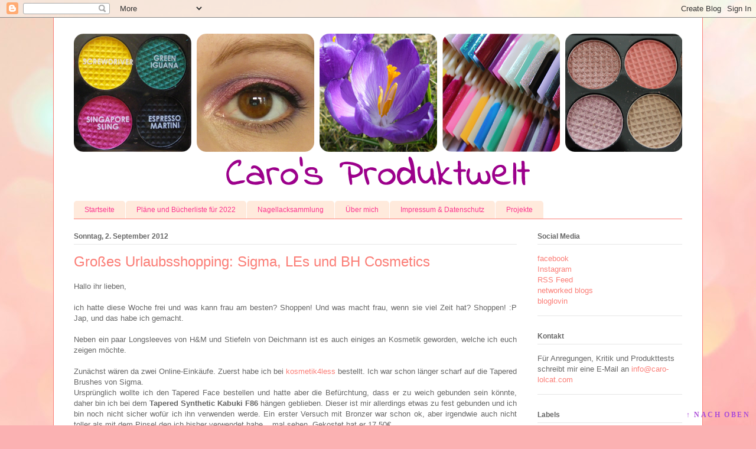

--- FILE ---
content_type: text/html; charset=UTF-8
request_url: https://www.caro-lolcat.com/2012/09/groes-urlaubsshopping-sigma-les-und-bh.html
body_size: 26560
content:
<!DOCTYPE html>
<html class='v2' dir='ltr' xmlns='http://www.w3.org/1999/xhtml' xmlns:b='http://www.google.com/2005/gml/b' xmlns:data='http://www.google.com/2005/gml/data' xmlns:expr='http://www.google.com/2005/gml/expr'>
<head>
<link href='https://www.blogger.com/static/v1/widgets/335934321-css_bundle_v2.css' rel='stylesheet' type='text/css'/>
<meta content='IE=EmulateIE7' http-equiv='X-UA-Compatible'/>
<meta content='6465b0b569f4b62ddde2c2b06e881f3b' name='p:domain_verify'/>
<meta content='width=1100' name='viewport'/>
<meta content='text/html; charset=UTF-8' http-equiv='Content-Type'/>
<meta content='blogger' name='generator'/>
<link href='https://www.caro-lolcat.com/favicon.ico' rel='icon' type='image/x-icon'/>
<link href='http://www.caro-lolcat.com/2012/09/groes-urlaubsshopping-sigma-les-und-bh.html' rel='canonical'/>
<link rel="alternate" type="application/atom+xml" title="www.caro-lolcat.com - Atom" href="https://www.caro-lolcat.com/feeds/posts/default" />
<link rel="alternate" type="application/rss+xml" title="www.caro-lolcat.com - RSS" href="https://www.caro-lolcat.com/feeds/posts/default?alt=rss" />
<link rel="service.post" type="application/atom+xml" title="www.caro-lolcat.com - Atom" href="https://www.blogger.com/feeds/8793189752996109093/posts/default" />

<link rel="alternate" type="application/atom+xml" title="www.caro-lolcat.com - Atom" href="https://www.caro-lolcat.com/feeds/8800070689032089436/comments/default" />
<!--Can't find substitution for tag [blog.ieCssRetrofitLinks]-->
<link href='https://blogger.googleusercontent.com/img/b/R29vZ2xl/AVvXsEjjk23X72E3wJF_WCegY8gbzkn0DF8qhWwYxY2uJewP4Dv1YZHpgX2_j2F7JmrGr5M6fjVxBYYZWCQfYd7zd0HH7mUTbfj7zxt1EdDJiMMNp4AK1VaEBZxysCQIAHJqhBTGxtPC5VyeE-c/s640/01_sigma.JPG' rel='image_src'/>
<meta content='http://www.caro-lolcat.com/2012/09/groes-urlaubsshopping-sigma-les-und-bh.html' property='og:url'/>
<meta content='Großes Urlaubsshopping: Sigma, LEs und BH Cosmetics' property='og:title'/>
<meta content='  Hallo ihr lieben,     ich hatte diese Woche frei und was kann frau am besten? Shoppen! Und was macht frau, wenn sie viel Zeit hat? Shoppen...' property='og:description'/>
<meta content='https://blogger.googleusercontent.com/img/b/R29vZ2xl/AVvXsEjjk23X72E3wJF_WCegY8gbzkn0DF8qhWwYxY2uJewP4Dv1YZHpgX2_j2F7JmrGr5M6fjVxBYYZWCQfYd7zd0HH7mUTbfj7zxt1EdDJiMMNp4AK1VaEBZxysCQIAHJqhBTGxtPC5VyeE-c/w1200-h630-p-k-no-nu/01_sigma.JPG' property='og:image'/>
<title>www.caro-lolcat.com: Großes Urlaubsshopping: Sigma, LEs und BH Cosmetics</title>
<!--link href='http://1click-image.de/user/image/230975330.ico' rel='shortcut icon' type='image/x-icon'/-->
<style id='page-skin-1' type='text/css'><!--
/*
-----------------------------------------------
Blogger Template Style
Name:     Ethereal
Designer: Jason Morrow
URL:      jasonmorrow.etsy.com
----------------------------------------------- */
/* Variable definitions
====================
<Variable name="keycolor" description="Main Color" type="color" default="#000000"/>
<Group description="Body Text" selector="body">
<Variable name="body.font" description="Font" type="font"
default="normal normal 13px Arial, Tahoma, Helvetica, FreeSans, sans-serif"/>
<Variable name="body.text.color" description="Text Color" type="color" default="#666666"/>
</Group>
<Group description="Background" selector=".body-fauxcolumns-outer">
<Variable name="body.background.color" description="Outer Background" type="color" default="#fb5e53"/>
<Variable name="content.background.color" description="Main Background" type="color" default="#ffffff"/>
<Variable name="body.border.color" description="Border Color" type="color" default="#fb5e53"/>
</Group>
<Group description="Links" selector=".main-inner">
<Variable name="link.color" description="Link Color" type="color" default="#2198a6"/>
<Variable name="link.visited.color" description="Visited Color" type="color" default="#4d469c"/>
<Variable name="link.hover.color" description="Hover Color" type="color" default="#fb7e77"/>
</Group>
<Group description="Blog Title" selector=".header h1">
<Variable name="header.font" description="Font" type="font"
default="normal normal 60px Times, 'Times New Roman', FreeSerif, serif"/>
<Variable name="header.text.color" description="Text Color" type="color" default="#ff8b8b"/>
</Group>
<Group description="Blog Description" selector=".header .description">
<Variable name="description.text.color" description="Description Color" type="color"
default="#666666"/>
</Group>
<Group description="Tabs Text" selector=".tabs-inner .widget li a">
<Variable name="tabs.font" description="Font" type="font"
default="normal normal 12px Arial, Tahoma, Helvetica, FreeSans, sans-serif"/>
<Variable name="tabs.selected.text.color" description="Selected Color" type="color" default="#ffffff"/>
<Variable name="tabs.text.color" description="Text Color" type="color" default="#666666"/>
</Group>
<Group description="Tabs Background" selector=".tabs-outer .PageList">
<Variable name="tabs.selected.background.color" description="Selected Color" type="color" default="#ffa183"/>
<Variable name="tabs.background.color" description="Background Color" type="color" default="#ffdfc7"/>
<Variable name="tabs.border.bevel.color" description="Bevel Color" type="color" default="#fb5e53"/>
</Group>
<Group description="Post Title" selector="h3.post-title, h4, h3.post-title a">
<Variable name="post.title.font" description="Font" type="font"
default="normal normal 24px Times, Times New Roman, serif"/>
<Variable name="post.title.text.color" description="Text Color" type="color" default="#2198a6"/>
</Group>
<Group description="Gadget Title" selector="h2">
<Variable name="widget.title.font" description="Title Font" type="font"
default="normal bold 12px Arial, Tahoma, Helvetica, FreeSans, sans-serif"/>
<Variable name="widget.title.text.color" description="Text Color" type="color" default="#666666"/>
<Variable name="widget.title.border.bevel.color" description="Bevel Color" type="color" default="#dbdbdb"/>
</Group>
<Group description="Accents" selector=".main-inner .widget">
<Variable name="widget.alternate.text.color" description="Alternate Color" type="color" default="#cccccc"/>
<Variable name="widget.border.bevel.color" description="Bevel Color" type="color" default="#dbdbdb"/>
</Group>
<Variable name="body.background" description="Body Background" type="background"
color="#fb7e77" default="$(color) none repeat-x scroll top left"/>
<Variable name="body.background.gradient" description="Body Gradient Cap" type="url"
default="none"/>
<Variable name="body.background.imageBorder" description="Body Image Border" type="url"
default="none"/>
<Variable name="body.background.imageBorder.position.left" description="Body Image Border Left" type="length"
default="0"/>
<Variable name="body.background.imageBorder.position.right" description="Body Image Border Right" type="length"
default="0"/>
<Variable name="header.background.gradient" description="Header Background Gradient" type="url" default="none"/>
<Variable name="content.background.gradient" description="Content Gradient" type="url" default="none"/>
<Variable name="link.decoration" description="Link Decoration" type="string" default="none"/>
<Variable name="link.visited.decoration" description="Link Visited Decoration" type="string" default="none"/>
<Variable name="link.hover.decoration" description="Link Hover Decoration" type="string" default="underline"/>
<Variable name="widget.padding.top" description="Widget Padding Top" type="length" default="15px"/>
<Variable name="date.space" description="Date Space" type="length" default="15px"/>
<Variable name="post.first.padding.top" description="First Post Padding Top" type="length" default="0"/>
<Variable name="mobile.background.overlay" description="Mobile Background Overlay" type="string" default=""/>
<Variable name="mobile.background.size" description="Mobile Background Size" type="string" default="auto"/>
<Variable name="startSide" description="Side where text starts in blog language" type="automatic" default="left"/>
<Variable name="endSide" description="Side where text ends in blog language" type="automatic" default="right"/>
*/
/* Content
----------------------------------------------- */
body {
font: normal normal 13px Verdana, Geneva, sans-serif;;
color: #666666;
background: #fbb1b2 url(//themes.googleusercontent.com/image?id=1IgO1wWgj0K_rUZAoQza9BXyXF8I_PEFrP-DP9u0fUqePLlRNOTLtrSyYQglz9OZfPNqD) repeat fixed top center /* Credit: merrymoonmary (http://www.istockphoto.com/googleimages.php?id=10989085&platform=blogger) */;
}
html body .content-outer {
min-width: 0;
max-width: 100%;
width: 100%;
}
a:link {
text-decoration: none;
color: #fb7e77;
}
a:visited {
text-decoration: none;
color: #706abc;
}
a:hover {
text-decoration: underline;
color: #fb368e;
}
.main-inner {
padding-top: 15px;
}
.body-fauxcolumn-outer {
background: transparent none repeat-x scroll top center;
}
.content-fauxcolumns .fauxcolumn-inner {
background: #ffffff none repeat-x scroll top left;
border-left: 1px solid #fb7e77;
border-right: 1px solid #fb7e77;
}
/* Flexible Background
----------------------------------------------- */
.content-fauxcolumn-outer .fauxborder-left {
width: 100%;
padding-left: 0;
margin-left: -0;
background-color: transparent;
background-image: none;
background-repeat: no-repeat;
background-position: left top;
}
.content-fauxcolumn-outer .fauxborder-right {
margin-right: -0;
width: 0;
background-color: transparent;
background-image: none;
background-repeat: no-repeat;
background-position: right top;
}
/* Columns
----------------------------------------------- */
.content-inner {
padding: 0;
}
/* Header
----------------------------------------------- */
.header-inner {
padding: 27px 0 3px;
}
.header-inner .section {
margin: 0 35px;
}
.Header h1 {
font: italic normal 60px 'Trebuchet MS', Trebuchet, sans-serif;
color: #ffa7a8;
}
.Header h1 a {
color: #ffa7a8;
}
.Header .description {
font-size: 115%;
color: #8d8d8d;
}
.header-inner .Header .titlewrapper,
.header-inner .Header .descriptionwrapper {
padding-left: 0;
padding-right: 0;
margin-bottom: 0;
}
/* Tabs
----------------------------------------------- */
.tabs-outer {
position: relative;
background: transparent;
}
.tabs-cap-top, .tabs-cap-bottom {
position: absolute;
width: 100%;
}
.tabs-cap-bottom {
bottom: 0;
}
.tabs-inner {
padding: 0;
}
.tabs-inner .section {
margin: 0 35px;
}
*+html body .tabs-inner .widget li {
padding: 1px;
}
.PageList {
border-bottom: 1px solid #fb7e77;
}
.tabs-inner .widget li.selected a,
.tabs-inner .widget li a:hover {
position: relative;
-moz-border-radius-topleft: 5px;
-moz-border-radius-topright: 5px;
-webkit-border-top-left-radius: 5px;
-webkit-border-top-right-radius: 5px;
-goog-ms-border-top-left-radius: 5px;
-goog-ms-border-top-right-radius: 5px;
border-top-left-radius: 5px;
border-top-right-radius: 5px;
background: #ffb5a0 none ;
color: #ffffff;
}
.tabs-inner .widget li a {
display: inline-block;
margin: 0;
margin-right: 1px;
padding: .65em 1.5em;
font: normal normal 12px Verdana, Geneva, sans-serif;;
color: #fb368e;
background-color: #ffeadc;
-moz-border-radius-topleft: 5px;
-moz-border-radius-topright: 5px;
-webkit-border-top-left-radius: 5px;
-webkit-border-top-right-radius: 5px;
-goog-ms-border-top-left-radius: 5px;
-goog-ms-border-top-right-radius: 5px;
border-top-left-radius: 5px;
border-top-right-radius: 5px;
}
/* Headings
----------------------------------------------- */
h2 {
font: normal bold 12px Verdana, Geneva, sans-serif;
color: #666666;
}
/* Widgets
----------------------------------------------- */
.main-inner .column-left-inner {
padding: 0 0 0 20px;
}
.main-inner .column-left-inner .section {
margin-right: 0;
}
.main-inner .column-right-inner {
padding: 0 20px 0 0;
}
.main-inner .column-right-inner .section {
margin-left: 0;
}
.main-inner .section {
padding: 0;
}
.main-inner .widget {
padding: 0 0 15px;
margin: 20px 0;
border-bottom: 1px solid #e6e6e6;
}
.main-inner .widget h2 {
margin: 0;
padding: .6em 0 .5em;
}
.footer-inner .widget h2 {
padding: 0 0 .4em;
}
.main-inner .widget h2 + div, .footer-inner .widget h2 + div {
padding-top: 15px;
}
.main-inner .widget .widget-content {
margin: 0;
padding: 15px 0 0;
}
.main-inner .widget ul, .main-inner .widget #ArchiveList ul.flat {
margin: -15px -15px -15px;
padding: 0;
list-style: none;
}
.main-inner .sidebar .widget h2 {
border-bottom: 1px solid #e6e6e6;
}
.main-inner .widget #ArchiveList {
margin: -15px 0 0;
}
.main-inner .widget ul li, .main-inner .widget #ArchiveList ul.flat li {
padding: .5em 15px;
text-indent: 0;
}
.main-inner .widget #ArchiveList ul li {
padding-top: .25em;
padding-bottom: .25em;
}
.main-inner .widget ul li:first-child, .main-inner .widget #ArchiveList ul.flat li:first-child {
border-top: none;
}
.main-inner .widget ul li:last-child, .main-inner .widget #ArchiveList ul.flat li:last-child {
border-bottom: none;
}
.main-inner .widget .post-body ul {
padding: 0 2.5em;
margin: .5em 0;
list-style: disc;
}
.main-inner .widget .post-body ul li {
padding: 0.25em 0;
margin-bottom: .25em;
color: #666666;
border: none;
}
.footer-inner .widget ul {
padding: 0;
list-style: none;
}
.widget .zippy {
color: #d9d9d9;
}
/* Posts
----------------------------------------------- */
.main.section {
margin: 0 20px;
}
body .main-inner .Blog {
padding: 0;
background-color: transparent;
border: none;
}
.main-inner .widget h2.date-header {
border-bottom: 1px solid #e6e6e6;
}
.date-outer {
position: relative;
margin: 15px 0 20px;
}
.date-outer:first-child {
margin-top: 0;
}
.date-posts {
clear: both;
}
.post-outer, .inline-ad {
border-bottom: 1px solid #e6e6e6;
padding: 30px 0;
}
.post-outer {
padding-bottom: 10px;
}
.post-outer:first-child {
padding-top: 0;
border-top: none;
}
.post-outer:last-child, .inline-ad:last-child {
border-bottom: none;
}
.post-body img {
padding: 8px;
}
h3.post-title, h4 {
font: normal normal 24px Verdana, Geneva, sans-serif;;
color: #fb7e77;
}
h3.post-title a {
font: normal normal 24px Verdana, Geneva, sans-serif;;
color: #fb7e77;
text-decoration: none;
}
h3.post-title a:hover {
color: #fb368e;
text-decoration: underline;
}
.post-header {
margin: 0 0 1.5em;
}
.post-body {
line-height: 1.4;
}
.post-footer {
margin: 1.5em 0 0;
}
#blog-pager {
padding: 15px;
}
.blog-feeds, .post-feeds {
margin: 1em 0;
text-align: center;
}
.post-outer .comments {
margin-top: 2em;
}
/* Comments
----------------------------------------------- */
.comments .comments-content .icon.blog-author {
background-repeat: no-repeat;
background-image: url([data-uri]);
}
.comments .comments-content .loadmore a {
background: #ffffff none repeat-x scroll top left;
}
.comments .comments-content .loadmore a {
border-top: 1px solid #e6e6e6;
border-bottom: 1px solid #e6e6e6;
}
.comments .comment-thread.inline-thread {
background: #ffffff none repeat-x scroll top left;
}
.comments .continue {
border-top: 2px solid #e6e6e6;
}
/* Footer
----------------------------------------------- */
.footer-inner {
padding: 30px 0;
overflow: hidden;
}
/* Mobile
----------------------------------------------- */
body.mobile  {
padding: 0 10px;
background-size: auto
}
.mobile .body-fauxcolumn-outer {
background: ;
}
.mobile .content-fauxcolumns .fauxcolumn-inner {
opacity: 0.75;
}
.mobile .content-fauxcolumn-outer .fauxborder-right {
margin-right: 0;
}
.mobile-link-button {
background-color: #ffb5a0;
}
.mobile-link-button a:link, .mobile-link-button a:visited {
color: #ffffff;
}
.mobile-index-contents {
color: #444444;
}
.mobile .body-fauxcolumn-outer {
background-size: 100% auto;
}
.mobile .mobile-date-outer {
border-bottom: transparent;
}
.mobile .PageList {
border-bottom: none;
}
.mobile .tabs-inner .section {
margin: 0;
}
.mobile .tabs-inner .PageList .widget-content {
background: #ffb5a0 none;
color: #ffffff;
}
.mobile .tabs-inner .PageList .widget-content .pagelist-arrow {
border-left: 1px solid #ffffff;
}
.mobile .footer-inner {
overflow: visible;
}
body.mobile .AdSense {
margin: 0 -10px;
}
#comments h4 {
font-size: 24px;
font-weight: normal;
margin: 20px 0;
}
.cm_wrap {
clear: both;
margin-bottom: 10px;
float: right;
width: 100%;
}
.cm_head {
margin: 0;
width: 70px;
float: left;
}
.cm_avatar {
margin: 0;
vertical-align: middle;
border: 1px solid #DDD;
padding: 3px;
background-image:  url(https://lh3.googleusercontent.com/blogger_img_proxy/AEn0k_u_FUmUP_MygltB5uBoZY6qJ1p_OQ3JUpiPInKpItdy5VjlkE8lrB9Kj-jhIK9jY75Tannr4kst4iQD4YuxOxCOdb2xPogeWU_6CGBHhzv4SbM8XPJKjcwo=s0-d);
background-position:center;
background-repeat:no-repeat;
width: 35px;
height: 35px;
}
.cm_reply {
padding-top: 5px;
}
.cm_reply a {
display: inline-block;
margin: 0;
padding: 1px 6px;
border: 1px solid #C4C4C4;
border-top-color: #E4E4E4;
border-left-color: #E4E4E4;
color: #424242 !important;
text-align: center;
text-shadow: 0 -1px 0 white;
text-decoration: none;
-webkit-border-radius: 2px;
-moz-border-radius: 2px;
border-radius: 2px;
background: #EDEDED;
background: -webkit-gradient( linear, left top, left bottom, color-stop(.2, white), color-stop(1, #E5E5E5) );
background: -moz-linear-gradient( center top, white 20%, #E5E5E5 100% );
font: 11px/18px sans-serif;
}
.cm_reply a:hover {
text-decoration: none !important;;
background: #ccc;;
background: -webkit-gradient(linear,left top,left bottom,color-stop(.2, #eeeeee),color-stop(1, #cccccc));;
background: -moz-linear-gradient(center top,#eeeeee 20%,#cccccc 100%);;
}
.cm_entry {
padding: 16px;
background: #F7F7F7;
border: 1px solid #E4E4E4;
overflow: hidden;
}
.cm_arrow {
display: block;
width: 9px;
height: 18px;
background: url(//3.bp.blogspot.com/-NONrBLhghFk/To0nNB1LmkI/AAAAAAAAAI4/CAuzDfYiCiU/s1600/comment-arrow.gif) no-repeat;
position: absolute;
margin-left: -25px;
}
.cm_info {
margin-bottom: 5px;
}
.cm_name {
font-weight: bold;
font-size: 12px;
float: left;
}
.cm_date {
font-size: 10px;
float: right;
font-style: italic;
color: #CCC;
}
.cm_entry p {
margin: 0;
font-size: 13px;
color: #666;
}
.cm_pagenavi {
font-size: 10px;
text-transform: uppercase;
color: #666;
text-shadow: 1px 1px white;
font-weight: bold;
}
.cm_pagenavi a {
color: #666;
text-decoration: none;
padding:10px;
}
.cm_pagenavi a:hover {
text-decoration: underline
}
.cm_pagenavi span {
color: #888;
background: white;
padding: 4px;
border: 1px solid #E0E0E0;
}
--></style>
<style id='template-skin-1' type='text/css'><!--
body {
min-width: 1100px;
}
.content-outer, .content-fauxcolumn-outer, .region-inner {
min-width: 1100px;
max-width: 1100px;
_width: 1100px;
}
.main-inner .columns {
padding-left: 0px;
padding-right: 280px;
}
.main-inner .fauxcolumn-center-outer {
left: 0px;
right: 280px;
/* IE6 does not respect left and right together */
_width: expression(this.parentNode.offsetWidth -
parseInt("0px") -
parseInt("280px") + 'px');
}
.main-inner .fauxcolumn-left-outer {
width: 0px;
}
.main-inner .fauxcolumn-right-outer {
width: 280px;
}
.main-inner .column-left-outer {
width: 0px;
right: 100%;
margin-left: -0px;
}
.main-inner .column-right-outer {
width: 280px;
margin-right: -280px;
}
#layout {
min-width: 0;
}
#layout .content-outer {
min-width: 0;
width: 800px;
}
#layout .region-inner {
min-width: 0;
width: auto;
}
--></style>
<link href='https://www.blogger.com/dyn-css/authorization.css?targetBlogID=8793189752996109093&amp;zx=e858b485-0f9e-4b4f-aea0-a0647c643f1b' media='none' onload='if(media!=&#39;all&#39;)media=&#39;all&#39;' rel='stylesheet'/><noscript><link href='https://www.blogger.com/dyn-css/authorization.css?targetBlogID=8793189752996109093&amp;zx=e858b485-0f9e-4b4f-aea0-a0647c643f1b' rel='stylesheet'/></noscript>
<meta name='google-adsense-platform-account' content='ca-host-pub-1556223355139109'/>
<meta name='google-adsense-platform-domain' content='blogspot.com'/>

</head>
<!-- Auto read more script Start -->
<script type='text/javascript'>
var thumbnail_mode = "yes"; //yes -with thumbnail, no -no thumbnail
summary_noimg = 430; //summary length when no image
summary_img = 340; //summary length when with image
img_thumb_height = 200;
img_thumb_width = 200;
</script>
<script type='text/javascript'>
//<![CDATA[
function removeHtmlTag(strx,chop){ 
if(strx.indexOf("<")!=-1)
{
var s = strx.split("<"); 
for(var i=0;i<s.length;i++){ 
if(s[i].indexOf(">")!=-1){ 
s[i] = s[i].substring(s[i].indexOf(">")+1,s[i].length); 
} 
} 
strx = s.join(""); 
}
chop = (chop < strx.length-1) ? chop : strx.length-2; 
while(strx.charAt(chop-1)!=' ' && strx.indexOf(' ',chop)!=-1) chop++; 
strx = strx.substring(0,chop-1); 
return strx+'...'; 
}

function createSummaryAndThumb(pID){
var div = document.getElementById(pID);
var imgtag = "";
var img = div.getElementsByTagName("img");
var summ = summary_noimg;
if(thumbnail_mode == "yes") {
if(img.length>=1) { 
imgtag = '<span style="float:left; padding:0px 10px 5px 0px;"><img src="'+img[0].src+'" width="'+img_thumb_width+'px" /></span>';
summ = summary_img;
}
}
var summary = imgtag + '<div>' + removeHtmlTag(div.innerHTML,summ) + '</div>';
div.innerHTML = summary;
}
//]]>
</script>
<!-- Auto read more script End -->
<body class='loading'>
<div class='navbar section' id='navbar'><div class='widget Navbar' data-version='1' id='Navbar1'><script type="text/javascript">
    function setAttributeOnload(object, attribute, val) {
      if(window.addEventListener) {
        window.addEventListener('load',
          function(){ object[attribute] = val; }, false);
      } else {
        window.attachEvent('onload', function(){ object[attribute] = val; });
      }
    }
  </script>
<div id="navbar-iframe-container"></div>
<script type="text/javascript" src="https://apis.google.com/js/platform.js"></script>
<script type="text/javascript">
      gapi.load("gapi.iframes:gapi.iframes.style.bubble", function() {
        if (gapi.iframes && gapi.iframes.getContext) {
          gapi.iframes.getContext().openChild({
              url: 'https://www.blogger.com/navbar/8793189752996109093?po\x3d8800070689032089436\x26origin\x3dhttps://www.caro-lolcat.com',
              where: document.getElementById("navbar-iframe-container"),
              id: "navbar-iframe"
          });
        }
      });
    </script><script type="text/javascript">
(function() {
var script = document.createElement('script');
script.type = 'text/javascript';
script.src = '//pagead2.googlesyndication.com/pagead/js/google_top_exp.js';
var head = document.getElementsByTagName('head')[0];
if (head) {
head.appendChild(script);
}})();
</script>
</div></div>
<div id='fb-root'></div>
<!--script>(function(d, s, id) { var js, fjs = d.getElementsByTagName(s)[0]; if (d.getElementById(id)) return; js = d.createElement(s); js.id = id; js.src = &quot;//connect.facebook.net/de_DE/all.js#xfbml=1&quot;; fjs.parentNode.insertBefore(js, fjs); }(document, &#39;script&#39;, &#39;facebook-jssdk&#39;));</script-->
<div class='body-fauxcolumns'>
<div class='fauxcolumn-outer body-fauxcolumn-outer'>
<div class='cap-top'>
<div class='cap-left'></div>
<div class='cap-right'></div>
</div>
<div class='fauxborder-left'>
<div class='fauxborder-right'></div>
<div class='fauxcolumn-inner'>
</div>
</div>
<div class='cap-bottom'>
<div class='cap-left'></div>
<div class='cap-right'></div>
</div>
</div>
</div>
<div class='content'>
<div class='content-fauxcolumns'>
<div class='fauxcolumn-outer content-fauxcolumn-outer'>
<div class='cap-top'>
<div class='cap-left'></div>
<div class='cap-right'></div>
</div>
<div class='fauxborder-left'>
<div class='fauxborder-right'></div>
<div class='fauxcolumn-inner'>
</div>
</div>
<div class='cap-bottom'>
<div class='cap-left'></div>
<div class='cap-right'></div>
</div>
</div>
</div>
<div class='content-outer'>
<div class='content-cap-top cap-top'>
<div class='cap-left'></div>
<div class='cap-right'></div>
</div>
<div class='fauxborder-left content-fauxborder-left'>
<div class='fauxborder-right content-fauxborder-right'></div>
<div class='content-inner'>
<header>
<div class='header-outer'>
<div class='header-cap-top cap-top'>
<div class='cap-left'></div>
<div class='cap-right'></div>
</div>
<div class='fauxborder-left header-fauxborder-left'>
<div class='fauxborder-right header-fauxborder-right'></div>
<div class='region-inner header-inner'>
<div class='header section' id='header'><div class='widget Header' data-version='1' id='Header1'>
<div id='header-inner'>
<a href='https://www.caro-lolcat.com/' style='display: block'>
<img alt='www.caro-lolcat.com' height='280px; ' id='Header1_headerimg' src='https://blogger.googleusercontent.com/img/b/R29vZ2xl/AVvXsEimW621132B9qyMjzm_qSPndstC9mSvhHWSn0vYQOBI3RV-HS_7TvFnrFdRKxeXh-6Mfnosnd2QHXUJ8IF8MdaepJg2Ytf0yeIq6t9DA5C0c78cQv80zJaey33-JBQP1u_Y4XcKXQsSAWc/s1600/Header_10_06.png' style='display: block' width='1030px; '/>
</a>
</div>
</div></div>
</div>
</div>
<div class='header-cap-bottom cap-bottom'>
<div class='cap-left'></div>
<div class='cap-right'></div>
</div>
</div>
</header>
<div class='tabs-outer'>
<div class='tabs-cap-top cap-top'>
<div class='cap-left'></div>
<div class='cap-right'></div>
</div>
<div class='fauxborder-left tabs-fauxborder-left'>
<div class='fauxborder-right tabs-fauxborder-right'></div>
<div class='region-inner tabs-inner'>
<div class='tabs section' id='crosscol'><div class='widget PageList' data-version='1' id='PageList1'>
<h2>Seiten</h2>
<div class='widget-content'>
<ul>
<li>
<a href='https://www.caro-lolcat.com/'>Startseite</a>
</li>
<li>
<a href='https://www.caro-lolcat.com/p/plane-und-bucherliste-fur-2012.html'>Pläne und Bücherliste für 2022</a>
</li>
<li>
<a href='https://www.caro-lolcat.com/p/nagellacksammlung.html'>Nagellacksammlung</a>
</li>
<li>
<a href='https://www.caro-lolcat.com/p/uber-mich.html'>Über mich</a>
</li>
<li>
<a href='https://www.caro-lolcat.com/p/impressum.html'>Impressum &amp; Datenschutz</a>
</li>
<li>
<a href='https://www.caro-lolcat.com/p/projekte.html'>Projekte</a>
</li>
</ul>
<div class='clear'></div>
</div>
</div></div>
<div class='tabs no-items section' id='crosscol-overflow'></div>
</div>
</div>
<div class='tabs-cap-bottom cap-bottom'>
<div class='cap-left'></div>
<div class='cap-right'></div>
</div>
</div>
<div class='main-outer'>
<div class='main-cap-top cap-top'>
<div class='cap-left'></div>
<div class='cap-right'></div>
</div>
<div class='fauxborder-left main-fauxborder-left'>
<div class='fauxborder-right main-fauxborder-right'></div>
<div class='region-inner main-inner'>
<div class='columns fauxcolumns'>
<div class='fauxcolumn-outer fauxcolumn-center-outer'>
<div class='cap-top'>
<div class='cap-left'></div>
<div class='cap-right'></div>
</div>
<div class='fauxborder-left'>
<div class='fauxborder-right'></div>
<div class='fauxcolumn-inner'>
</div>
</div>
<div class='cap-bottom'>
<div class='cap-left'></div>
<div class='cap-right'></div>
</div>
</div>
<div class='fauxcolumn-outer fauxcolumn-left-outer'>
<div class='cap-top'>
<div class='cap-left'></div>
<div class='cap-right'></div>
</div>
<div class='fauxborder-left'>
<div class='fauxborder-right'></div>
<div class='fauxcolumn-inner'>
</div>
</div>
<div class='cap-bottom'>
<div class='cap-left'></div>
<div class='cap-right'></div>
</div>
</div>
<div class='fauxcolumn-outer fauxcolumn-right-outer'>
<div class='cap-top'>
<div class='cap-left'></div>
<div class='cap-right'></div>
</div>
<div class='fauxborder-left'>
<div class='fauxborder-right'></div>
<div class='fauxcolumn-inner'>
</div>
</div>
<div class='cap-bottom'>
<div class='cap-left'></div>
<div class='cap-right'></div>
</div>
</div>
<!-- corrects IE6 width calculation -->
<div class='columns-inner'>
<div class='column-center-outer'>
<div class='column-center-inner'>
<div class='main section' id='main'><div class='widget Blog' data-version='1' id='Blog1'>
<div class='blog-posts hfeed'>
<!--Can't find substitution for tag [defaultAdStart]-->

          <div class="date-outer">
        
<h2 class='date-header'><span>Sonntag, 2. September 2012</span></h2>

          <div class="date-posts">
        
<div class='post-outer'>
<div class='post hentry'>
<a name='8800070689032089436'></a>
<h3 class='post-title entry-title'>
Großes Urlaubsshopping: Sigma, LEs und BH Cosmetics
</h3>
<div class='post-header'>
<div class='post-header-line-1'></div>
</div>
<div class='post-body entry-content'>
<div style="text-align: center;">
<div style="text-align: justify;">
Hallo ihr lieben,</div>
<div style="text-align: justify;">
<br /></div>
<div style="text-align: justify;">
ich hatte diese Woche frei und was kann frau am besten? Shoppen! Und was macht frau, wenn sie viel Zeit hat? Shoppen! :P Jap, und das habe ich gemacht.</div>
<div style="text-align: justify;">
<br /></div>
<div style="text-align: justify;">
Neben ein paar Longsleeves von H&amp;M und Stiefeln von Deichmann ist es auch einiges an Kosmetik geworden, welche ich euch zeigen möchte.</div>
<div style="text-align: justify;">
<br /></div>
<div style="text-align: justify;">
Zunächst wären da zwei Online-Einkäufe. Zuerst habe ich bei <a href="http://www.kosmetik4less.de/" target="_blank">kosmetik4less</a> bestellt. Ich war schon länger scharf auf die Tapered Brushes von Sigma.&nbsp;</div>
<div style="text-align: justify;">
Ursprünglich wollte ich den Tapered Face bestellen und hatte aber die Befürchtung, dass er zu weich gebunden sein könnte, daher bin ich bei dem <b>Tapered Synthetic Kabuki F86</b> hängen geblieben. Dieser ist mir allerdings etwas zu fest gebunden und ich bin noch nicht sicher wofür ich ihn verwenden werde. Ein erster Versuch mit Bronzer war schon ok, aber irgendwie auch nicht toller als mit dem Pinsel den ich bisher verwendet habe... mal sehen. Gekostet hat er 17,50&#8364;.</div>
<div style="text-align: justify;">
Bei der Recherche zu dem Tapered Face bin ich immer auch dem&nbsp;<b>Precision Tapered Brush P86</b> begegnet. Ich dachte, dass er sich vielleicht super für die Lidfalte eignet, aber das habe ich noch nicht ausprobiert. Auf jeden Fall funktioniert er super für Concealer. Das hat sich also schon gelohnt. Gekostet hat dieser 15,50&#8364;</div>
<div style="text-align: justify;">
Einfach so mit ins Körbchen gewandert sind dann noch ein Paar Wimpern von <b>Red Cherry - D005</b>.</div>
<div class="separator" style="clear: both; text-align: center;">
<a href="https://blogger.googleusercontent.com/img/b/R29vZ2xl/AVvXsEjjk23X72E3wJF_WCegY8gbzkn0DF8qhWwYxY2uJewP4Dv1YZHpgX2_j2F7JmrGr5M6fjVxBYYZWCQfYd7zd0HH7mUTbfj7zxt1EdDJiMMNp4AK1VaEBZxysCQIAHJqhBTGxtPC5VyeE-c/s1600/01_sigma.JPG" imageanchor="1" style="margin-left: 1em; margin-right: 1em;"><img border="0" height="492" src="https://blogger.googleusercontent.com/img/b/R29vZ2xl/AVvXsEjjk23X72E3wJF_WCegY8gbzkn0DF8qhWwYxY2uJewP4Dv1YZHpgX2_j2F7JmrGr5M6fjVxBYYZWCQfYd7zd0HH7mUTbfj7zxt1EdDJiMMNp4AK1VaEBZxysCQIAHJqhBTGxtPC5VyeE-c/s640/01_sigma.JPG" width="640" /></a></div>
<div style="text-align: justify;">
<br /></div>
<div style="text-align: justify;">
Wirklich zufällig bin ich dann über die neue Palette von BH Cosmetics gestolpert. Die Party Girl Palette ist limitiert und hat bei <a href="http://www.amazon.de/Party-Lidschatten-Farbe-Palette-BHCosmetics/dp/B00880LBC0/ref=sr_1_1?ie=UTF8&amp;qid=1346578984&amp;sr=8-1" target="_blank">amazon</a> nur 7,95&#8364; (+ 3,95&#8364; Versand) gekostet! Es hat auf jeden Fall "Klick" gemacht und ich musste sie haben ~_~</div>
<div class="separator" style="clear: both; text-align: center;">
<a href="https://blogger.googleusercontent.com/img/b/R29vZ2xl/AVvXsEhPaaULd2JdVkesb5y4RTmwxYiKUvBE1JBH_mdlk9KzPoqVwQfN2piScIAhoUP0F9vGC9BteoQ5QOfV-m89w0uQJWCg3v2LxB7SR402iSJ9zt5l_HpAS3UwTB4M-IQo0ilrABr3gfcKhxM/s1600/02.JPG" imageanchor="1" style="margin-left: 1em; margin-right: 1em;"><img border="0" height="385" src="https://blogger.googleusercontent.com/img/b/R29vZ2xl/AVvXsEhPaaULd2JdVkesb5y4RTmwxYiKUvBE1JBH_mdlk9KzPoqVwQfN2piScIAhoUP0F9vGC9BteoQ5QOfV-m89w0uQJWCg3v2LxB7SR402iSJ9zt5l_HpAS3UwTB4M-IQo0ilrABr3gfcKhxM/s400/02.JPG" width="400" /></a></div>
<div style="text-align: justify;">
Aber sie ist hübsch, oder? Es sind einige wenige matte Farben dabei, auf die ich gespannt bin, weil ich von BH Cosmetics nur die schimmernden Lidschatten kenne.&nbsp;</div>
<div class="separator" style="clear: both; text-align: center;">
<a href="https://blogger.googleusercontent.com/img/b/R29vZ2xl/AVvXsEhwnv-Sm7n3-uZpYlrxcDGw8X4Qe7f9ZJ9lCaLn0O6ys2_gMqRJQkpHXqiFRppJoVAdhgg8SuujpOPnE_N_P5JTduVwipQkQjzN-0HI9hM6CABviJkUgCQP-89sRR0Q7VLlViOC9iFBwGo/s1600/03.JPG" imageanchor="1" style="margin-left: 1em; margin-right: 1em;"><img border="0" height="280" src="https://blogger.googleusercontent.com/img/b/R29vZ2xl/AVvXsEhwnv-Sm7n3-uZpYlrxcDGw8X4Qe7f9ZJ9lCaLn0O6ys2_gMqRJQkpHXqiFRppJoVAdhgg8SuujpOPnE_N_P5JTduVwipQkQjzN-0HI9hM6CABviJkUgCQP-89sRR0Q7VLlViOC9iFBwGo/s640/03.JPG" width="640" /></a></div>
<div style="text-align: justify;">
<br /></div>
<div style="text-align: justify;">
<br /></div>
<div style="text-align: justify;">
Nun kommen wir aber endlich zu den Limited Editions. Da hatte ich riesiges Glück, denn in der Innenstadt war die Cherry Blossom Girl LE schon abgegrast und die Wild Craft hatte ich Anfang der Woche noch nicht entdeckt. Am Freitag waren wir bei IKEA und danach sind wir noch fix zu Nova Eventis und dort habe ich beide LEs mit frischen Aufstellern entdeckt.&nbsp;</div>
<div style="text-align: justify;">
<br /></div>
<div style="text-align: justify;">
Auf jeden Fall mit mussten die Paper Lashes. Ich hatte schon vor ein paar Wochen welche bei Ebay bestellt, aber diese sind sehr hübsch und vor allem preisgünstig (2,25&#8364;)! Der Blush für 2,95&#8364; hat mir auch gefallen und musste somit ebenfalls mit.</div>
<div style="text-align: justify;">
Dann habe ich die Wild Craft LE von essence entdeckt und mir die Lidschatten näher angesehen. Zwei habe ich mitgenommen und den Pinsel liegen lassen. Ich habe ja schon genug Pinsel und Doppelpinsel finde ich unpraktisch. Die Lidschatten haben 1,75&#8364; gekostet.</div>
<div style="text-align: justify;">
<br /></div>
<div style="text-align: justify;">
Außerdem waren wir noch bei KIKO weil die aktuellen holografischen Nagellacke ein Traum sind. Ich habe nur einen mitgenommen und ärger mich jetzt ein bisschen, denn der Effekt ist toll! Mit 4,90&#8364; sind sie aber auch nicht gerade billig.</div>
<div class="separator" style="clear: both; text-align: center;">
<a href="https://blogger.googleusercontent.com/img/b/R29vZ2xl/AVvXsEj-IdxfLwD89FIkTPjKddzSaTB6Of7I8J-sLtfloJHuwRe6J_O48adDYsfHl94CCVDofx_SpzhiFYNJLv-Xw6oc1EMxymxaQkAo5-c7vdn_mgXfeGsw3t6eYxUG5ma5gDfjvjPxD4GB7f0/s1600/04.JPG" imageanchor="1" style="margin-left: 1em; margin-right: 1em;"><img border="0" height="548" src="https://blogger.googleusercontent.com/img/b/R29vZ2xl/AVvXsEj-IdxfLwD89FIkTPjKddzSaTB6Of7I8J-sLtfloJHuwRe6J_O48adDYsfHl94CCVDofx_SpzhiFYNJLv-Xw6oc1EMxymxaQkAo5-c7vdn_mgXfeGsw3t6eYxUG5ma5gDfjvjPxD4GB7f0/s640/04.JPG" width="640" /></a></div>
<div style="text-align: justify;">
&nbsp;399 von Kiko, Lidschatten 03 Mystic Lilac und 01 Rosewood Hood und der Blush 01 Asian Sensation.</div>
<div class="separator" style="clear: both; text-align: center;">
<a href="https://blogger.googleusercontent.com/img/b/R29vZ2xl/AVvXsEgeKdVA2EULKCZW-IqDtB06szCckVtPWLGkRCmXo6iPwkLTEkoFb-uQU7-ddFfh5J9Bx4JK-A1kFIVuVwhz1eO7Vv1uDua1GxN36b7QdeUDh-PuWvCgRY2L2MeQHQ-xDb7AUyQqxPUALnU/s1600/05.JPG" imageanchor="1" style="margin-left: 1em; margin-right: 1em;"><img border="0" height="520" src="https://blogger.googleusercontent.com/img/b/R29vZ2xl/AVvXsEgeKdVA2EULKCZW-IqDtB06szCckVtPWLGkRCmXo6iPwkLTEkoFb-uQU7-ddFfh5J9Bx4JK-A1kFIVuVwhz1eO7Vv1uDua1GxN36b7QdeUDh-PuWvCgRY2L2MeQHQ-xDb7AUyQqxPUALnU/s640/05.JPG" width="640" /></a></div>
<div style="text-align: justify;">
<br /></div>
<div style="text-align: justify;">
Außerdem habe ich im Laufe der letzten beiden Wochen die neuen Pigmente von essence gesehen und nach und nach gekauft. Außerdem habe ich den Aplikator und die Base mitgenommen.</div>
<div class="separator" style="clear: both; text-align: center;">
<a href="https://blogger.googleusercontent.com/img/b/R29vZ2xl/AVvXsEj401mFUCaHYud7KRqGmRZql-Bki71IsWfi9hbY9GcmJaPVn7U4qRYGuD4NoGK-FEsMbaf4eA26lzEHa6Eo280d9lOFE537r7kORMqWskN678nifqShu-wRAZhEmB-0YFdssCnCXBfMY-w/s1600/06.JPG" imageanchor="1" style="margin-left: 1em; margin-right: 1em;"><img border="0" height="408" src="https://blogger.googleusercontent.com/img/b/R29vZ2xl/AVvXsEj401mFUCaHYud7KRqGmRZql-Bki71IsWfi9hbY9GcmJaPVn7U4qRYGuD4NoGK-FEsMbaf4eA26lzEHa6Eo280d9lOFE537r7kORMqWskN678nifqShu-wRAZhEmB-0YFdssCnCXBfMY-w/s640/06.JPG" width="640" /></a></div>
<br />
<table align="center" cellpadding="0" cellspacing="0" class="tr-caption-container" style="margin-left: auto; margin-right: auto; text-align: center;"><tbody>
<tr><td style="text-align: center;"><a href="https://blogger.googleusercontent.com/img/b/R29vZ2xl/AVvXsEgdjoYuaelQ1InDvUHvOHVTT5PFEDNiR5xNHM5okIdsY7VjvniekOLgRKNkxsNPSLjd4Kp13Bfzk4XlXJBov6XuPIQa5OCbfD9QLlqLUeJgUnYNaeVEwlWUycDLwK7Le_d-I_hsJ6CP5vs/s1600/07.JPG" imageanchor="1" style="margin-left: auto; margin-right: auto;"><img border="0" height="296" src="https://blogger.googleusercontent.com/img/b/R29vZ2xl/AVvXsEgdjoYuaelQ1InDvUHvOHVTT5PFEDNiR5xNHM5okIdsY7VjvniekOLgRKNkxsNPSLjd4Kp13Bfzk4XlXJBov6XuPIQa5OCbfD9QLlqLUeJgUnYNaeVEwlWUycDLwK7Le_d-I_hsJ6CP5vs/s640/07.JPG" width="640" /></a></td></tr>
<tr><td class="tr-caption" style="text-align: center;">07 safety first, 06 WOW it's orange!, 16 blueberry muffin und 02 smell the caramel</td></tr>
</tbody></table>
<div style="text-align: justify;">
Die Base ist vielversprechend, denn sie funktioniert wirklich gut, allerdings habe ich das bisher nur für die Swatches auf dem Arm getestet.</div>
<div style="text-align: justify;">
Oben habe ich die Rival de Loop Young Eyeshadow Base verwendet, unten die neue von essence! Geswatched habe ich übrigens mit dem ebelin Lidschattenpinsel.</div>
<div class="separator" style="clear: both; text-align: center;">
<a href="https://blogger.googleusercontent.com/img/b/R29vZ2xl/AVvXsEiVsqhjVXg2JqORO52P-S4iWQM3RFZ3Vhj026h-dX1B6QR1guLZfiQAPhckSuX-nUOYcxH_OWR8J-atDB9o4hniWLtzukh0YbDpLa1z6uHLXiOMQBwf2x_nI1PbtH_NN8RkW7uraIQJOOE/s1600/08.JPG" imageanchor="1" style="margin-left: 1em; margin-right: 1em;"><img border="0" height="418" src="https://blogger.googleusercontent.com/img/b/R29vZ2xl/AVvXsEiVsqhjVXg2JqORO52P-S4iWQM3RFZ3Vhj026h-dX1B6QR1guLZfiQAPhckSuX-nUOYcxH_OWR8J-atDB9o4hniWLtzukh0YbDpLa1z6uHLXiOMQBwf2x_nI1PbtH_NN8RkW7uraIQJOOE/s640/08.JPG" width="640" /></a></div>
<div style="text-align: justify;">
Die Farben sind allesamt wunderschön. Und schaut mal wie blueberry muffin schimmert &#9829;&nbsp;</div>
<div class="separator" style="clear: both; text-align: center;">
<a href="https://blogger.googleusercontent.com/img/b/R29vZ2xl/AVvXsEiKR6CcpJBWUY9ekoyzbtUd2BDhyphenhyphensEcWeuS-H9w5D-c1X31lciG10_Wux7NbfTnWPxcl4x7MMrisY77P_uBK1XFnUcRzY2IT58yyXIDSBfRap1CK7lO1imz2rwMozqPTo-Z77en2chA_rw/s1600/09.JPG" imageanchor="1" style="margin-left: 1em; margin-right: 1em;"><img border="0" height="596" src="https://blogger.googleusercontent.com/img/b/R29vZ2xl/AVvXsEiKR6CcpJBWUY9ekoyzbtUd2BDhyphenhyphensEcWeuS-H9w5D-c1X31lciG10_Wux7NbfTnWPxcl4x7MMrisY77P_uBK1XFnUcRzY2IT58yyXIDSBfRap1CK7lO1imz2rwMozqPTo-Z77en2chA_rw/s640/09.JPG" width="640" /></a></div>
<div style="text-align: justify;">
<br /></div>
<div style="text-align: justify;">
Die Lidschatten aus der Wild Craft LE sind sehr sehr krümelig, aber auf einer Base ziemlich vielversprechend. Ich bin gespannt, wie sie sich am Auge verhalten.&nbsp;</div>
<div class="separator" style="clear: both; text-align: center;">
<a href="https://blogger.googleusercontent.com/img/b/R29vZ2xl/AVvXsEg2IL_zpYqtRvTtxhqgV4uJckJoqeaKpBRYDbxVavaAfBWrPk4-dRbyXN666GtO5k9UWM1GIsfe0o1MoNQF9_yLY6t-k38zhP7hFLTFU5irsQlkYptkREDiy_gguAuxWVup9ZHHM6koTHk/s1600/10.JPG" imageanchor="1" style="margin-left: 1em; margin-right: 1em;"><img border="0" height="301" src="https://blogger.googleusercontent.com/img/b/R29vZ2xl/AVvXsEg2IL_zpYqtRvTtxhqgV4uJckJoqeaKpBRYDbxVavaAfBWrPk4-dRbyXN666GtO5k9UWM1GIsfe0o1MoNQF9_yLY6t-k38zhP7hFLTFU5irsQlkYptkREDiy_gguAuxWVup9ZHHM6koTHk/s400/10.JPG" width="400" /></a></div>
<div style="text-align: justify;">
<br /></div>
<div style="text-align: justify;">
Und zum Schluss noch das Schätzchen von KIKO. Ein echter Traum! Der Effekt ist natürlich im Sonnenlicht am stärksten.</div>
<div class="separator" style="clear: both; text-align: center;">
<a href="https://blogger.googleusercontent.com/img/b/R29vZ2xl/AVvXsEiHAaCvB3E4LAB4e-FbBKJ7VHGVxZSWs-g7TEyyfpndx2Xh6yN7LwERNN8Zy_2BhFfqAAR04B4oTy7I9XSbhy0dnTsLOiG4rBWN53hcbu6tJRjG9TTiRyOwXKnaxt0QaZMJsrNSYb1Iw1Y/s1600/11.JPG" imageanchor="1" style="margin-left: 1em; margin-right: 1em;"><img border="0" height="355" src="https://blogger.googleusercontent.com/img/b/R29vZ2xl/AVvXsEiHAaCvB3E4LAB4e-FbBKJ7VHGVxZSWs-g7TEyyfpndx2Xh6yN7LwERNN8Zy_2BhFfqAAR04B4oTy7I9XSbhy0dnTsLOiG4rBWN53hcbu6tJRjG9TTiRyOwXKnaxt0QaZMJsrNSYb1Iw1Y/s400/11.JPG" width="400" /></a></div>
<div style="text-align: justify;">
<br /></div>
<div style="text-align: justify;">
<b>Wie findet ihr meine Einkäufe? Kauft ihr auch so viel ein, wenn ihr Zeit dafür habt? Und habt ihr die LEs auch schon entdecken können und wenn ja, was habt ihr gekauft oder noch vor zu kaufen?</b></div>
<div style="text-align: justify;">
<b>Und wie gefallen euch die Pigmente von essence? Habt ihr sie schon ausprobiert und welche habt ihr gekauft?</b></div>
<div style="text-align: justify;">
<b>Hat jemand von euch den Sigma Tapered Face? Könnt ihr den empfehlen?</b></div>
<div style="text-align: justify;">
<b><br /></b></div>
<div style="text-align: justify;">
<b>Schönen Sonntag wünsch ich euch!</b></div>
<img border="0" src="https://blogger.googleusercontent.com/img/b/R29vZ2xl/AVvXsEijOhYoJrj-yysXzLHCfeSSORrua9xag_5HhDewqanCVw2J3jhJvlMfGpkBj5jWmDuFsbJtcNBt_X5yqz-5ug2gMJBMEHjsxzlP1zYs_TKUFE3eWJv5GEg5SI_Iw5fA2k-TE9qf6kRYOJRA/s1600/Signatur1.png" /></div>
<div style='clear: both;'></div>
</div>
<div class='post-footer'>
<div class='post-footer-line post-footer-line-1'><span class='post-author vcard'>
Eingestellt von
<span class='fn'>Caro Lolcat</span>
</span>
<span class='post-timestamp'>
am
<a class='timestamp-link' href='https://www.caro-lolcat.com/2012/09/groes-urlaubsshopping-sigma-les-und-bh.html' rel='bookmark' title='permanent link'><abbr class='published' title='2012-09-02T11:59:00+02:00'>Sonntag, September 02, 2012</abbr></a>
</span>
<span class='post-comment-link'>
</span>
<span class='post-icons'>
<span class='item-control blog-admin pid-905657475'>
<a href='https://www.blogger.com/post-edit.g?blogID=8793189752996109093&postID=8800070689032089436&from=pencil' title='Post bearbeiten'>
<img alt="" class="icon-action" height="18" src="//img2.blogblog.com/img/icon18_edit_allbkg.gif" width="18">
</a>
</span>
</span>
<div class='post-share-buttons'>
<a class='goog-inline-block share-button sb-email' href='https://www.blogger.com/share-post.g?blogID=8793189752996109093&postID=8800070689032089436&target=email' target='_blank' title='Diesen Post per E-Mail versenden'><span class='share-button-link-text'>Diesen Post per E-Mail versenden</span></a><a class='goog-inline-block share-button sb-blog' href='https://www.blogger.com/share-post.g?blogID=8793189752996109093&postID=8800070689032089436&target=blog' onclick='window.open(this.href, "_blank", "height=270,width=475"); return false;' target='_blank' title='BlogThis!'><span class='share-button-link-text'>BlogThis!</span></a><a class='goog-inline-block share-button sb-twitter' href='https://www.blogger.com/share-post.g?blogID=8793189752996109093&postID=8800070689032089436&target=twitter' target='_blank' title='Auf X teilen'><span class='share-button-link-text'>Auf X teilen</span></a><a class='goog-inline-block share-button sb-facebook' href='https://www.blogger.com/share-post.g?blogID=8793189752996109093&postID=8800070689032089436&target=facebook' onclick='window.open(this.href, "_blank", "height=430,width=640"); return false;' target='_blank' title='In Facebook freigeben'><span class='share-button-link-text'>In Facebook freigeben</span></a><a class='goog-inline-block share-button sb-pinterest' href='https://www.blogger.com/share-post.g?blogID=8793189752996109093&postID=8800070689032089436&target=pinterest' target='_blank' title='Auf Pinterest teilen'><span class='share-button-link-text'>Auf Pinterest teilen</span></a>
</div>
</div>
<div class='post-footer-line post-footer-line-2'><span class='post-labels'>
Labels:
<a href='https://www.caro-lolcat.com/search/label/LE' rel='tag'>LE</a>,
<a href='https://www.caro-lolcat.com/search/label/Neuzug%C3%A4nge' rel='tag'>Neuzugänge</a>
</span>
</div>
<div class='post-footer-line post-footer-line-3'><span class='post-location'>
</span>
</div>
</div>
</div>
<div class='comments' id='comments'>
<a name='comments'></a>
<h4>
<span id='cm_total'>4</span> Kommentare
          
</h4>
<div id='cm_reply_css'></div>
<div class='cm_pagenavi' id='cm_page'></div>
<div id='cm_block'>
<div id='c6493165199481612887'>
<div class='cm_wrap'>
<a name='c6493165199481612887'></a>
<div class='cm_head'>
<div class='cm_avatar'>
<div class="avatar-image-container vcard"><span dir="ltr"><a href="https://www.blogger.com/profile/08425202665008544438" target="" rel="nofollow" onclick="" class="avatar-hovercard" id="av-6493165199481612887-08425202665008544438"><img src="https://resources.blogblog.com/img/blank.gif" width="35" height="35" class="delayLoad" style="display: none;" longdesc="//blogger.googleusercontent.com/img/b/R29vZ2xl/AVvXsEg_7ZarJ-wvmaxci7Z6HeeU9J_w8D9x-djQKbZDEMhVxbGsHnO3mf1eO5elQS8rbhw5YJZg0652NzMTmNGaCE2fuDrVIiNQfb2QMER8qlwpXHXQAXK3TR9fF6y1rAxSaw/s45-c/IMG_6485.JPG" alt="" title="natuerlichblond">

<noscript><img src="//blogger.googleusercontent.com/img/b/R29vZ2xl/AVvXsEg_7ZarJ-wvmaxci7Z6HeeU9J_w8D9x-djQKbZDEMhVxbGsHnO3mf1eO5elQS8rbhw5YJZg0652NzMTmNGaCE2fuDrVIiNQfb2QMER8qlwpXHXQAXK3TR9fF6y1rAxSaw/s45-c/IMG_6485.JPG" width="35" height="35" class="photo" alt=""></noscript></a></span></div>
</div>
<div class='cm_reply'>
<a href='https://www.blogger.com/comment.g?blogID=8793189752996109093&postID=8800070689032089436&isPopup=true&postBody=%40%3C%61%20%68%72%65%66%3D%22%23c6493165199481612887%22%3Enatuerlichblond%3C%2F%61%3E#form' onclick='javascript:window.open(this.href, "bloggerPopup", "toolbar=0,location=0,statusbar=1,menubar=0,scrollbars=yes,width=600,height=500"); return false;'>Antworten</a>
</div>
</div>
<div class='cm_entry'>
<span class='cm_arrow'></span>
<div class='cm_info'>
<div class='cm_name'>
<a href='https://www.blogger.com/profile/08425202665008544438' rel='nofollow' target='_blank'>
natuerlichblond
</a>
</div>
<div class='cm_date'>
2. September 2012 um 12:05
<span class='item-control blog-admin pid-1482826963'>
<a class='comment-delete' href='https://www.blogger.com/comment/delete/8793189752996109093/6493165199481612887' title='Kommentar löschen'>
<img src='//www.blogger.com/img/icon_delete13.gif'/>
</a>
</span>
</div>
<div class='clear'></div>
</div>
<p>Schöne Sachen hast du da gekauft! Ich hätte auch so gerne mal Pinsel von Sigma... Die sind leider nicht ganz meine Preisklasse :D</p>
</div>
</div>
</div>
<div id='c1381998943736489473'>
<div class='cm_wrap'>
<a name='c1381998943736489473'></a>
<div class='cm_head'>
<div class='cm_avatar'>
<div class="avatar-image-container vcard"><span dir="ltr"><a href="https://www.blogger.com/profile/04925734177898854738" target="" rel="nofollow" onclick="" class="avatar-hovercard" id="av-1381998943736489473-04925734177898854738"><img src="https://resources.blogblog.com/img/blank.gif" width="35" height="35" class="delayLoad" style="display: none;" longdesc="//blogger.googleusercontent.com/img/b/R29vZ2xl/AVvXsEi0XdHPq_i3iLmYxuXDEx6dWekLZ48eY9by2_34t8poDm56h4b16uLcOt_domg24CFozLFlxI9bfsPT1eYX0OKl9-xtgWc1XjKjH2aI3zWGd77JRS192TN3xg6KLl0kAA/s45-c/blog_profil.jpg" alt="" title="Caro Lolcat">

<noscript><img src="//blogger.googleusercontent.com/img/b/R29vZ2xl/AVvXsEi0XdHPq_i3iLmYxuXDEx6dWekLZ48eY9by2_34t8poDm56h4b16uLcOt_domg24CFozLFlxI9bfsPT1eYX0OKl9-xtgWc1XjKjH2aI3zWGd77JRS192TN3xg6KLl0kAA/s45-c/blog_profil.jpg" width="35" height="35" class="photo" alt=""></noscript></a></span></div>
</div>
<div class='cm_reply'>
<a href='https://www.blogger.com/comment.g?blogID=8793189752996109093&postID=8800070689032089436&isPopup=true&postBody=%40%3C%61%20%68%72%65%66%3D%22%23c1381998943736489473%22%3ECaro Lolcat%3C%2F%61%3E#form' onclick='javascript:window.open(this.href, "bloggerPopup", "toolbar=0,location=0,statusbar=1,menubar=0,scrollbars=yes,width=600,height=500"); return false;'>Antworten</a>
</div>
</div>
<div class='cm_entry'>
<span class='cm_arrow'></span>
<div class='cm_info'>
<div class='cm_name'>
<a href='https://www.blogger.com/profile/04925734177898854738' rel='nofollow' target='_blank'>
Caro Lolcat
</a>
</div>
<div class='cm_date'>
2. September 2012 um 12:05
<span class='item-control blog-admin pid-905657475'>
<a class='comment-delete' href='https://www.blogger.com/comment/delete/8793189752996109093/1381998943736489473' title='Kommentar löschen'>
<img src='//www.blogger.com/img/icon_delete13.gif'/>
</a>
</span>
</div>
<div class='clear'></div>
</div>
<p>@<a href="#c6493165199481612887" rel="nofollow">natuerlichblond</a><br />stimmt, preiswert ist was anderes :(</p>
</div>
</div>
</div>
<div id='c621981232194856853'>
<div class='cm_wrap'>
<a name='c621981232194856853'></a>
<div class='cm_head'>
<div class='cm_avatar'>
<div class="avatar-image-container avatar-stock"><span dir="ltr"><a href="https://www.blogger.com/profile/16560221862095437023" target="" rel="nofollow" onclick="" class="avatar-hovercard" id="av-621981232194856853-16560221862095437023"><img src="//www.blogger.com/img/blogger_logo_round_35.png" width="35" height="35" alt="" title="Bine">

</a></span></div>
</div>
<div class='cm_reply'>
<a href='https://www.blogger.com/comment.g?blogID=8793189752996109093&postID=8800070689032089436&isPopup=true&postBody=%40%3C%61%20%68%72%65%66%3D%22%23c621981232194856853%22%3EBine%3C%2F%61%3E#form' onclick='javascript:window.open(this.href, "bloggerPopup", "toolbar=0,location=0,statusbar=1,menubar=0,scrollbars=yes,width=600,height=500"); return false;'>Antworten</a>
</div>
</div>
<div class='cm_entry'>
<span class='cm_arrow'></span>
<div class='cm_info'>
<div class='cm_name'>
<a href='https://www.blogger.com/profile/16560221862095437023' rel='nofollow' target='_blank'>
Bine
</a>
</div>
<div class='cm_date'>
19. Oktober 2012 um 10:01
<span class='item-control blog-admin pid-431381373'>
<a class='comment-delete' href='https://www.blogger.com/comment/delete/8793189752996109093/621981232194856853' title='Kommentar löschen'>
<img src='//www.blogger.com/img/icon_delete13.gif'/>
</a>
</span>
</div>
<div class='clear'></div>
</div>
<p>Danke für deine Links :)<br /><br />Mir gefällt blueberry muffin am Besten - danke für den Tipp!</p>
</div>
</div>
</div>
<div id='c4231878751476708838'>
<div class='cm_wrap'>
<a name='c4231878751476708838'></a>
<div class='cm_head'>
<div class='cm_avatar'>
<div class="avatar-image-container vcard"><span dir="ltr"><a href="https://www.blogger.com/profile/04925734177898854738" target="" rel="nofollow" onclick="" class="avatar-hovercard" id="av-4231878751476708838-04925734177898854738"><img src="https://resources.blogblog.com/img/blank.gif" width="35" height="35" class="delayLoad" style="display: none;" longdesc="//blogger.googleusercontent.com/img/b/R29vZ2xl/AVvXsEi0XdHPq_i3iLmYxuXDEx6dWekLZ48eY9by2_34t8poDm56h4b16uLcOt_domg24CFozLFlxI9bfsPT1eYX0OKl9-xtgWc1XjKjH2aI3zWGd77JRS192TN3xg6KLl0kAA/s45-c/blog_profil.jpg" alt="" title="Caro Lolcat">

<noscript><img src="//blogger.googleusercontent.com/img/b/R29vZ2xl/AVvXsEi0XdHPq_i3iLmYxuXDEx6dWekLZ48eY9by2_34t8poDm56h4b16uLcOt_domg24CFozLFlxI9bfsPT1eYX0OKl9-xtgWc1XjKjH2aI3zWGd77JRS192TN3xg6KLl0kAA/s45-c/blog_profil.jpg" width="35" height="35" class="photo" alt=""></noscript></a></span></div>
</div>
<div class='cm_reply'>
<a href='https://www.blogger.com/comment.g?blogID=8793189752996109093&postID=8800070689032089436&isPopup=true&postBody=%40%3C%61%20%68%72%65%66%3D%22%23c4231878751476708838%22%3ECaro Lolcat%3C%2F%61%3E#form' onclick='javascript:window.open(this.href, "bloggerPopup", "toolbar=0,location=0,statusbar=1,menubar=0,scrollbars=yes,width=600,height=500"); return false;'>Antworten</a>
</div>
</div>
<div class='cm_entry'>
<span class='cm_arrow'></span>
<div class='cm_info'>
<div class='cm_name'>
<a href='https://www.blogger.com/profile/04925734177898854738' rel='nofollow' target='_blank'>
Caro Lolcat
</a>
</div>
<div class='cm_date'>
19. Oktober 2012 um 17:18
<span class='item-control blog-admin pid-905657475'>
<a class='comment-delete' href='https://www.blogger.com/comment/delete/8793189752996109093/4231878751476708838' title='Kommentar löschen'>
<img src='//www.blogger.com/img/icon_delete13.gif'/>
</a>
</span>
</div>
<div class='clear'></div>
</div>
<p>@<a href="#c621981232194856853" rel="nofollow">Glanzumströmt</a><br />gern geschehen... blueberry muffin find ich auch sehr schön.<br />Neu habe ich mittlerweile noch Strawberry milkshake und der ist auch sehr schön</p>
</div>
</div>
</div>
</div>
<div class='cm_pagenavi' id='cm_page_copy'></div>
<div class='comment-form'>
<a name='comment-form'></a>
<h4 id='comment-post-message'>Kommentar veröffentlichen</h4>
<p>Mein Blog und ich leben von deinen Kommentaren. Vielleicht möchtest du uns mit einem kleinen Text unterstützen?</p>
<a href='https://www.blogger.com/comment/frame/8793189752996109093?po=8800070689032089436&hl=de&saa=85391&origin=https://www.caro-lolcat.com' id='comment-editor-src'></a>
<iframe allowtransparency='true' class='blogger-iframe-colorize blogger-comment-from-post' frameborder='0' height='410' id='comment-editor' name='comment-editor' src='' width='100%'></iframe>
<!--Can't find substitution for tag [post.friendConnectJs]-->
<script src='https://www.blogger.com/static/v1/jsbin/2830521187-comment_from_post_iframe.js' type='text/javascript'></script>
<script type='text/javascript'>
      BLOG_CMT_createIframe('https://www.blogger.com/rpc_relay.html', '0');
    </script>
</div>
</div>
</div>

        </div></div>
      
<!--Can't find substitution for tag [adEnd]-->
</div>
<div class='blog-pager' id='blog-pager'>
<span id='blog-pager-newer-link'>
<a class='blog-pager-newer-link' href='https://www.caro-lolcat.com/2012/09/zeig-deine-nagellacke-28-black-louise.html' id='Blog1_blog-pager-newer-link' title='Neuerer Post'>Neuerer Post</a>
</span>
<span id='blog-pager-older-link'>
<a class='blog-pager-older-link' href='https://www.caro-lolcat.com/2012/09/amu-gold-brown.html' id='Blog1_blog-pager-older-link' title='Älterer Post'>Älterer Post</a>
</span>
<a class='home-link' href='https://www.caro-lolcat.com/'>Startseite</a>
</div>
<div class='clear'></div>
<div class='post-feeds'>
<div class='feed-links'>
Abonnieren
<a class='feed-link' href='https://www.caro-lolcat.com/feeds/8800070689032089436/comments/default' target='_blank' type='application/atom+xml'>Kommentare zum Post (Atom)</a>
</div>
</div>
</div><div class='widget HTML' data-version='1' id='HTML2'><!-- script>
var linkwithin_site_id = 395193;
</script>
<script src="http://www.linkwithin.com/widget.js"></script>
<a href="http://www.linkwithin.com/"><img src="http://www.linkwithin.com/pixel.png" alt="Related Posts Plugin for WordPress, Blogger..." style="border: 0" /></a --></div></div>
</div>
</div>
<div class='column-left-outer'>
<div class='column-left-inner'>
<aside>
</aside>
</div>
</div>
<div class='column-right-outer'>
<div class='column-right-inner'>
<aside>
<div class='sidebar section' id='sidebar-right-1'><div class='widget HTML' data-version='1' id='HTML10'>
<h2 class='title'>Social Media</h2>
<div class='widget-content'>
<a href="https://www.facebook.com/CaroLolcat" target="_blank">facebook</a><br />
<a href="https://www.instagram.com/carololcat_blog/" target="_blank">Instagram</a><br />
<a href="http://www.caro-lolcat.com/feeds/posts/default" target="_blank">RSS Feed</a><br />
<a href="http://www.networkedblogs.com/blog/caro-lolcat" target="_blank">networked blogs</a><br />
<a href="http://www.bloglovin.com/de/blog/2421993/caros-produktwelt" target="_blank">bloglovin</a>
</div>
<div class='clear'></div>
</div><div class='widget HTML' data-version='1' id='HTML1'>
<h2 class='title'>Kontakt</h2>
<div class='widget-content'>
<script language="javascript">
 function print_laim()
 {
    var x = "jogpAdbsp.mpmdbu/dpn";
    var i=0;
    var y = "";
    for ( i=0; i<x.length; i++ ){
        y = y+String.fromCharCode(x.charCodeAt(i)-1);
        }
    document.write("<a href=\"mail"+"to:"+y+"\">"+y+"</a>");
 }
</script>
Für Anregungen, Kritik und Produkttests schreibt mir eine E-Mail an <script language="javascript">print_laim();</script>
</div>
<div class='clear'></div>
</div><div class='widget Label' data-version='1' id='Label1'>
<h2>Labels</h2>
<div class='widget-content cloud-label-widget-content'>
<span class='label-size label-size-3'>
<a dir='ltr' href='https://www.caro-lolcat.com/search/label/19%20in%202019'>19 in 2019</a>
</span>
<span class='label-size label-size-2'>
<a dir='ltr' href='https://www.caro-lolcat.com/search/label/20in2020'>20in2020</a>
</span>
<span class='label-size label-size-2'>
<a dir='ltr' href='https://www.caro-lolcat.com/search/label/21in2021'>21in2021</a>
</span>
<span class='label-size label-size-2'>
<a dir='ltr' href='https://www.caro-lolcat.com/search/label/22in2022'>22in2022</a>
</span>
<span class='label-size label-size-2'>
<a dir='ltr' href='https://www.caro-lolcat.com/search/label/Aktion'>Aktion</a>
</span>
<span class='label-size label-size-2'>
<a dir='ltr' href='https://www.caro-lolcat.com/search/label/alva'>alva</a>
</span>
<span class='label-size label-size-3'>
<a dir='ltr' href='https://www.caro-lolcat.com/search/label/alverde'>alverde</a>
</span>
<span class='label-size label-size-5'>
<a dir='ltr' href='https://www.caro-lolcat.com/search/label/AMU'>AMU</a>
</span>
<span class='label-size label-size-2'>
<a dir='ltr' href='https://www.caro-lolcat.com/search/label/Artdeco'>Artdeco</a>
</span>
<span class='label-size label-size-3'>
<a dir='ltr' href='https://www.caro-lolcat.com/search/label/Aufbrauchen%20statt%20neu%20kaufen'>Aufbrauchen statt neu kaufen</a>
</span>
<span class='label-size label-size-4'>
<a dir='ltr' href='https://www.caro-lolcat.com/search/label/Aufgebraucht'>Aufgebraucht</a>
</span>
<span class='label-size label-size-3'>
<a dir='ltr' href='https://www.caro-lolcat.com/search/label/Aufgegessen'>Aufgegessen</a>
</span>
<span class='label-size label-size-2'>
<a dir='ltr' href='https://www.caro-lolcat.com/search/label/Aussortiert'>Aussortiert</a>
</span>
<span class='label-size label-size-2'>
<a dir='ltr' href='https://www.caro-lolcat.com/search/label/Award'>Award</a>
</span>
<span class='label-size label-size-2'>
<a dir='ltr' href='https://www.caro-lolcat.com/search/label/Badezusatz'>Badezusatz</a>
</span>
<span class='label-size label-size-2'>
<a dir='ltr' href='https://www.caro-lolcat.com/search/label/Balea'>Balea</a>
</span>
<span class='label-size label-size-2'>
<a dir='ltr' href='https://www.caro-lolcat.com/search/label/Barry%20M'>Barry M</a>
</span>
<span class='label-size label-size-3'>
<a dir='ltr' href='https://www.caro-lolcat.com/search/label/Beautyinventur'>Beautyinventur</a>
</span>
<span class='label-size label-size-3'>
<a dir='ltr' href='https://www.caro-lolcat.com/search/label/BH%20Cosmetics'>BH Cosmetics</a>
</span>
<span class='label-size label-size-3'>
<a dir='ltr' href='https://www.caro-lolcat.com/search/label/Blog'>Blog</a>
</span>
<span class='label-size label-size-1'>
<a dir='ltr' href='https://www.caro-lolcat.com/search/label/Blogsale'>Blogsale</a>
</span>
<span class='label-size label-size-2'>
<a dir='ltr' href='https://www.caro-lolcat.com/search/label/Blushes'>Blushes</a>
</span>
<span class='label-size label-size-5'>
<a dir='ltr' href='https://www.caro-lolcat.com/search/label/B%C3%BCcher'>Bücher</a>
</span>
<span class='label-size label-size-3'>
<a dir='ltr' href='https://www.caro-lolcat.com/search/label/B%C3%BCcherjahr'>Bücherjahr</a>
</span>
<span class='label-size label-size-3'>
<a dir='ltr' href='https://www.caro-lolcat.com/search/label/Bullet%20Journal'>Bullet Journal</a>
</span>
<span class='label-size label-size-3'>
<a dir='ltr' href='https://www.caro-lolcat.com/search/label/Catrice'>Catrice</a>
</span>
<span class='label-size label-size-2'>
<a dir='ltr' href='https://www.caro-lolcat.com/search/label/China%20Glaze'>China Glaze</a>
</span>
<span class='label-size label-size-2'>
<a dir='ltr' href='https://www.caro-lolcat.com/search/label/Coastal%20Scents'>Coastal Scents</a>
</span>
<span class='label-size label-size-3'>
<a dir='ltr' href='https://www.caro-lolcat.com/search/label/DIY'>DIY</a>
</span>
<span class='label-size label-size-2'>
<a dir='ltr' href='https://www.caro-lolcat.com/search/label/Dshini'>Dshini</a>
</span>
<span class='label-size label-size-1'>
<a dir='ltr' href='https://www.caro-lolcat.com/search/label/ebay'>ebay</a>
</span>
<span class='label-size label-size-3'>
<a dir='ltr' href='https://www.caro-lolcat.com/search/label/eigenes%20Gewinnspiel'>eigenes Gewinnspiel</a>
</span>
<span class='label-size label-size-4'>
<a dir='ltr' href='https://www.caro-lolcat.com/search/label/Essen'>Essen</a>
</span>
<span class='label-size label-size-4'>
<a dir='ltr' href='https://www.caro-lolcat.com/search/label/essence'>essence</a>
</span>
<span class='label-size label-size-1'>
<a dir='ltr' href='https://www.caro-lolcat.com/search/label/essie'>essie</a>
</span>
<span class='label-size label-size-1'>
<a dir='ltr' href='https://www.caro-lolcat.com/search/label/Fahrrad'>Fahrrad</a>
</span>
<span class='label-size label-size-2'>
<a dir='ltr' href='https://www.caro-lolcat.com/search/label/Film'>Film</a>
</span>
<span class='label-size label-size-3'>
<a dir='ltr' href='https://www.caro-lolcat.com/search/label/Fitness'>Fitness</a>
</span>
<span class='label-size label-size-2'>
<a dir='ltr' href='https://www.caro-lolcat.com/search/label/Fotografie'>Fotografie</a>
</span>
<span class='label-size label-size-3'>
<a dir='ltr' href='https://www.caro-lolcat.com/search/label/Geschenke'>Geschenke</a>
</span>
<span class='label-size label-size-2'>
<a dir='ltr' href='https://www.caro-lolcat.com/search/label/Gesichtsmaske'>Gesichtsmaske</a>
</span>
<span class='label-size label-size-3'>
<a dir='ltr' href='https://www.caro-lolcat.com/search/label/Gesichtspflege'>Gesichtspflege</a>
</span>
<span class='label-size label-size-3'>
<a dir='ltr' href='https://www.caro-lolcat.com/search/label/Gewinne'>Gewinne</a>
</span>
<span class='label-size label-size-3'>
<a dir='ltr' href='https://www.caro-lolcat.com/search/label/Gewinnspiele'>Gewinnspiele</a>
</span>
<span class='label-size label-size-3'>
<a dir='ltr' href='https://www.caro-lolcat.com/search/label/Haare'>Haare</a>
</span>
<span class='label-size label-size-2'>
<a dir='ltr' href='https://www.caro-lolcat.com/search/label/Haarseife'>Haarseife</a>
</span>
<span class='label-size label-size-2'>
<a dir='ltr' href='https://www.caro-lolcat.com/search/label/Hello%20Kitty'>Hello Kitty</a>
</span>
<span class='label-size label-size-2'>
<a dir='ltr' href='https://www.caro-lolcat.com/search/label/Hit%20the%20Pan'>Hit the Pan</a>
</span>
<span class='label-size label-size-2'>
<a dir='ltr' href='https://www.caro-lolcat.com/search/label/Hochzeit'>Hochzeit</a>
</span>
<span class='label-size label-size-1'>
<a dir='ltr' href='https://www.caro-lolcat.com/search/label/Ikea'>Ikea</a>
</span>
<span class='label-size label-size-1'>
<a dir='ltr' href='https://www.caro-lolcat.com/search/label/Katzen'>Katzen</a>
</span>
<span class='label-size label-size-1'>
<a dir='ltr' href='https://www.caro-lolcat.com/search/label/Kleancolor'>Kleancolor</a>
</span>
<span class='label-size label-size-3'>
<a dir='ltr' href='https://www.caro-lolcat.com/search/label/Kleidung'>Kleidung</a>
</span>
<span class='label-size label-size-2'>
<a dir='ltr' href='https://www.caro-lolcat.com/search/label/L.O.V'>L.O.V</a>
</span>
<span class='label-size label-size-4'>
<a dir='ltr' href='https://www.caro-lolcat.com/search/label/LE'>LE</a>
</span>
<span class='label-size label-size-3'>
<a dir='ltr' href='https://www.caro-lolcat.com/search/label/Lidschatten'>Lidschatten</a>
</span>
<span class='label-size label-size-1'>
<a dir='ltr' href='https://www.caro-lolcat.com/search/label/LOLcats'>LOLcats</a>
</span>
<span class='label-size label-size-2'>
<a dir='ltr' href='https://www.caro-lolcat.com/search/label/Lush'>Lush</a>
</span>
<span class='label-size label-size-3'>
<a dir='ltr' href='https://www.caro-lolcat.com/search/label/Makeup%20Revolution'>Makeup Revolution</a>
</span>
<span class='label-size label-size-1'>
<a dir='ltr' href='https://www.caro-lolcat.com/search/label/Nachhaltigkeit'>Nachhaltigkeit</a>
</span>
<span class='label-size label-size-2'>
<a dir='ltr' href='https://www.caro-lolcat.com/search/label/Nageldesign'>Nageldesign</a>
</span>
<span class='label-size label-size-3'>
<a dir='ltr' href='https://www.caro-lolcat.com/search/label/Nagellacksammlung'>Nagellacksammlung</a>
</span>
<span class='label-size label-size-4'>
<a dir='ltr' href='https://www.caro-lolcat.com/search/label/Neuzug%C3%A4nge'>Neuzugänge</a>
</span>
<span class='label-size label-size-5'>
<a dir='ltr' href='https://www.caro-lolcat.com/search/label/NOTD'>NOTD</a>
</span>
<span class='label-size label-size-2'>
<a dir='ltr' href='https://www.caro-lolcat.com/search/label/NYX'>NYX</a>
</span>
<span class='label-size label-size-2'>
<a dir='ltr' href='https://www.caro-lolcat.com/search/label/OneWeekOnePalette'>OneWeekOnePalette</a>
</span>
<span class='label-size label-size-2'>
<a dir='ltr' href='https://www.caro-lolcat.com/search/label/OOTD'>OOTD</a>
</span>
<span class='label-size label-size-4'>
<a dir='ltr' href='https://www.caro-lolcat.com/search/label/p2'>p2</a>
</span>
<span class='label-size label-size-1'>
<a dir='ltr' href='https://www.caro-lolcat.com/search/label/Paula%27s%20Choice'>Paula&#39;s Choice</a>
</span>
<span class='label-size label-size-4'>
<a dir='ltr' href='https://www.caro-lolcat.com/search/label/Pers%C3%B6nliches'>Persönliches</a>
</span>
<span class='label-size label-size-3'>
<a dir='ltr' href='https://www.caro-lolcat.com/search/label/Pflanzen'>Pflanzen</a>
</span>
<span class='label-size label-size-2'>
<a dir='ltr' href='https://www.caro-lolcat.com/search/label/Pinsel'>Pinsel</a>
</span>
<span class='label-size label-size-2'>
<a dir='ltr' href='https://www.caro-lolcat.com/search/label/plastikfrei'>plastikfrei</a>
</span>
<span class='label-size label-size-4'>
<a dir='ltr' href='https://www.caro-lolcat.com/search/label/Preview'>Preview</a>
</span>
<span class='label-size label-size-3'>
<a dir='ltr' href='https://www.caro-lolcat.com/search/label/Pr%C3%B6bchenwahnsinn'>Pröbchenwahnsinn</a>
</span>
<span class='label-size label-size-3'>
<a dir='ltr' href='https://www.caro-lolcat.com/search/label/Projekt%20120er%20Palette'>Projekt 120er Palette</a>
</span>
<span class='label-size label-size-4'>
<a dir='ltr' href='https://www.caro-lolcat.com/search/label/Projekt%20Mach%20alle'>Projekt Mach alle</a>
</span>
<span class='label-size label-size-5'>
<a dir='ltr' href='https://www.caro-lolcat.com/search/label/Projekt%20Nagellacke'>Projekt Nagellacke</a>
</span>
<span class='label-size label-size-1'>
<a dir='ltr' href='https://www.caro-lolcat.com/search/label/RdL'>RdL</a>
</span>
<span class='label-size label-size-1'>
<a dir='ltr' href='https://www.caro-lolcat.com/search/label/Reise'>Reise</a>
</span>
<span class='label-size label-size-5'>
<a dir='ltr' href='https://www.caro-lolcat.com/search/label/Review'>Review</a>
</span>
<span class='label-size label-size-2'>
<a dir='ltr' href='https://www.caro-lolcat.com/search/label/Rezept'>Rezept</a>
</span>
<span class='label-size label-size-2'>
<a dir='ltr' href='https://www.caro-lolcat.com/search/label/Rival%20de%20Loop'>Rival de Loop</a>
</span>
<span class='label-size label-size-2'>
<a dir='ltr' href='https://www.caro-lolcat.com/search/label/Schminksammlung'>Schminksammlung</a>
</span>
<span class='label-size label-size-2'>
<a dir='ltr' href='https://www.caro-lolcat.com/search/label/Schmuck'>Schmuck</a>
</span>
<span class='label-size label-size-1'>
<a dir='ltr' href='https://www.caro-lolcat.com/search/label/Silvester'>Silvester</a>
</span>
<span class='label-size label-size-4'>
<a dir='ltr' href='https://www.caro-lolcat.com/search/label/Sleek'>Sleek</a>
</span>
<span class='label-size label-size-4'>
<a dir='ltr' href='https://www.caro-lolcat.com/search/label/Sleek-Wochen'>Sleek-Wochen</a>
</span>
<span class='label-size label-size-1'>
<a dir='ltr' href='https://www.caro-lolcat.com/search/label/SUB'>SUB</a>
</span>
<span class='label-size label-size-2'>
<a dir='ltr' href='https://www.caro-lolcat.com/search/label/S%C3%BC%C3%9Figkeiten'>Süßigkeiten</a>
</span>
<span class='label-size label-size-3'>
<a dir='ltr' href='https://www.caro-lolcat.com/search/label/TAG'>TAG</a>
</span>
<span class='label-size label-size-1'>
<a dir='ltr' href='https://www.caro-lolcat.com/search/label/The%20Body%20Needs'>The Body Needs</a>
</span>
<span class='label-size label-size-1'>
<a dir='ltr' href='https://www.caro-lolcat.com/search/label/Tiere'>Tiere</a>
</span>
<span class='label-size label-size-3'>
<a dir='ltr' href='https://www.caro-lolcat.com/search/label/Tipp'>Tipp</a>
</span>
<span class='label-size label-size-3'>
<a dir='ltr' href='https://www.caro-lolcat.com/search/label/trend%20IT%20UP'>trend IT UP</a>
</span>
<span class='label-size label-size-2'>
<a dir='ltr' href='https://www.caro-lolcat.com/search/label/Tutorial'>Tutorial</a>
</span>
<span class='label-size label-size-3'>
<a dir='ltr' href='https://www.caro-lolcat.com/search/label/Weihnachten'>Weihnachten</a>
</span>
<span class='label-size label-size-3'>
<a dir='ltr' href='https://www.caro-lolcat.com/search/label/Wohnung'>Wohnung</a>
</span>
<span class='label-size label-size-2'>
<a dir='ltr' href='https://www.caro-lolcat.com/search/label/Zoeva'>Zoeva</a>
</span>
<div class='clear'></div>
</div>
</div><div class='widget Followers' data-version='1' id='Followers1'>
<h2 class='title'>meine liebsten Verfolger</h2>
<div class='widget-content'>
<div id='Followers1-wrapper'>
<div style='margin-right:2px;'>
<div><script type="text/javascript" src="https://apis.google.com/js/platform.js"></script>
<div id="followers-iframe-container"></div>
<script type="text/javascript">
    window.followersIframe = null;
    function followersIframeOpen(url) {
      gapi.load("gapi.iframes", function() {
        if (gapi.iframes && gapi.iframes.getContext) {
          window.followersIframe = gapi.iframes.getContext().openChild({
            url: url,
            where: document.getElementById("followers-iframe-container"),
            messageHandlersFilter: gapi.iframes.CROSS_ORIGIN_IFRAMES_FILTER,
            messageHandlers: {
              '_ready': function(obj) {
                window.followersIframe.getIframeEl().height = obj.height;
              },
              'reset': function() {
                window.followersIframe.close();
                followersIframeOpen("https://www.blogger.com/followers/frame/8793189752996109093?colors\x3dCgt0cmFuc3BhcmVudBILdHJhbnNwYXJlbnQaByM2NjY2NjYiByNmYjdlNzcqByNmZmZmZmYyByM2NjY2NjY6ByM2NjY2NjZCByNmYjdlNzdKByNkOWQ5ZDlSByNmYjdlNzdaC3RyYW5zcGFyZW50\x26pageSize\x3d21\x26hl\x3dde\x26origin\x3dhttps://www.caro-lolcat.com");
              },
              'open': function(url) {
                window.followersIframe.close();
                followersIframeOpen(url);
              }
            }
          });
        }
      });
    }
    followersIframeOpen("https://www.blogger.com/followers/frame/8793189752996109093?colors\x3dCgt0cmFuc3BhcmVudBILdHJhbnNwYXJlbnQaByM2NjY2NjYiByNmYjdlNzcqByNmZmZmZmYyByM2NjY2NjY6ByM2NjY2NjZCByNmYjdlNzdKByNkOWQ5ZDlSByNmYjdlNzdaC3RyYW5zcGFyZW50\x26pageSize\x3d21\x26hl\x3dde\x26origin\x3dhttps://www.caro-lolcat.com");
  </script></div>
</div>
</div>
<div class='clear'></div>
</div>
</div><div class='widget BlogArchive' data-version='1' id='BlogArchive1'>
<h2>Blog-Archiv</h2>
<div class='widget-content'>
<div id='ArchiveList'>
<div id='BlogArchive1_ArchiveList'>
<ul class='hierarchy'>
<li class='archivedate collapsed'>
<a class='toggle' href='javascript:void(0)'>
<span class='zippy'>

        &#9658;&#160;
      
</span>
</a>
<a class='post-count-link' href='https://www.caro-lolcat.com/2023/'>2023</a>
<span class='post-count' dir='ltr'>(26)</span>
<ul class='hierarchy'>
<li class='archivedate collapsed'>
<a class='toggle' href='javascript:void(0)'>
<span class='zippy'>

        &#9658;&#160;
      
</span>
</a>
<a class='post-count-link' href='https://www.caro-lolcat.com/2023/08/'>August</a>
<span class='post-count' dir='ltr'>(2)</span>
</li>
</ul>
<ul class='hierarchy'>
<li class='archivedate collapsed'>
<a class='toggle' href='javascript:void(0)'>
<span class='zippy'>

        &#9658;&#160;
      
</span>
</a>
<a class='post-count-link' href='https://www.caro-lolcat.com/2023/07/'>Juli</a>
<span class='post-count' dir='ltr'>(2)</span>
</li>
</ul>
<ul class='hierarchy'>
<li class='archivedate collapsed'>
<a class='toggle' href='javascript:void(0)'>
<span class='zippy'>

        &#9658;&#160;
      
</span>
</a>
<a class='post-count-link' href='https://www.caro-lolcat.com/2023/06/'>Juni</a>
<span class='post-count' dir='ltr'>(3)</span>
</li>
</ul>
<ul class='hierarchy'>
<li class='archivedate collapsed'>
<a class='toggle' href='javascript:void(0)'>
<span class='zippy'>

        &#9658;&#160;
      
</span>
</a>
<a class='post-count-link' href='https://www.caro-lolcat.com/2023/05/'>Mai</a>
<span class='post-count' dir='ltr'>(2)</span>
</li>
</ul>
<ul class='hierarchy'>
<li class='archivedate collapsed'>
<a class='toggle' href='javascript:void(0)'>
<span class='zippy'>

        &#9658;&#160;
      
</span>
</a>
<a class='post-count-link' href='https://www.caro-lolcat.com/2023/04/'>April</a>
<span class='post-count' dir='ltr'>(5)</span>
</li>
</ul>
<ul class='hierarchy'>
<li class='archivedate collapsed'>
<a class='toggle' href='javascript:void(0)'>
<span class='zippy'>

        &#9658;&#160;
      
</span>
</a>
<a class='post-count-link' href='https://www.caro-lolcat.com/2023/03/'>März</a>
<span class='post-count' dir='ltr'>(4)</span>
</li>
</ul>
<ul class='hierarchy'>
<li class='archivedate collapsed'>
<a class='toggle' href='javascript:void(0)'>
<span class='zippy'>

        &#9658;&#160;
      
</span>
</a>
<a class='post-count-link' href='https://www.caro-lolcat.com/2023/02/'>Februar</a>
<span class='post-count' dir='ltr'>(3)</span>
</li>
</ul>
<ul class='hierarchy'>
<li class='archivedate collapsed'>
<a class='toggle' href='javascript:void(0)'>
<span class='zippy'>

        &#9658;&#160;
      
</span>
</a>
<a class='post-count-link' href='https://www.caro-lolcat.com/2023/01/'>Januar</a>
<span class='post-count' dir='ltr'>(5)</span>
</li>
</ul>
</li>
</ul>
<ul class='hierarchy'>
<li class='archivedate collapsed'>
<a class='toggle' href='javascript:void(0)'>
<span class='zippy'>

        &#9658;&#160;
      
</span>
</a>
<a class='post-count-link' href='https://www.caro-lolcat.com/2022/'>2022</a>
<span class='post-count' dir='ltr'>(52)</span>
<ul class='hierarchy'>
<li class='archivedate collapsed'>
<a class='toggle' href='javascript:void(0)'>
<span class='zippy'>

        &#9658;&#160;
      
</span>
</a>
<a class='post-count-link' href='https://www.caro-lolcat.com/2022/12/'>Dezember</a>
<span class='post-count' dir='ltr'>(3)</span>
</li>
</ul>
<ul class='hierarchy'>
<li class='archivedate collapsed'>
<a class='toggle' href='javascript:void(0)'>
<span class='zippy'>

        &#9658;&#160;
      
</span>
</a>
<a class='post-count-link' href='https://www.caro-lolcat.com/2022/11/'>November</a>
<span class='post-count' dir='ltr'>(4)</span>
</li>
</ul>
<ul class='hierarchy'>
<li class='archivedate collapsed'>
<a class='toggle' href='javascript:void(0)'>
<span class='zippy'>

        &#9658;&#160;
      
</span>
</a>
<a class='post-count-link' href='https://www.caro-lolcat.com/2022/10/'>Oktober</a>
<span class='post-count' dir='ltr'>(3)</span>
</li>
</ul>
<ul class='hierarchy'>
<li class='archivedate collapsed'>
<a class='toggle' href='javascript:void(0)'>
<span class='zippy'>

        &#9658;&#160;
      
</span>
</a>
<a class='post-count-link' href='https://www.caro-lolcat.com/2022/09/'>September</a>
<span class='post-count' dir='ltr'>(3)</span>
</li>
</ul>
<ul class='hierarchy'>
<li class='archivedate collapsed'>
<a class='toggle' href='javascript:void(0)'>
<span class='zippy'>

        &#9658;&#160;
      
</span>
</a>
<a class='post-count-link' href='https://www.caro-lolcat.com/2022/08/'>August</a>
<span class='post-count' dir='ltr'>(7)</span>
</li>
</ul>
<ul class='hierarchy'>
<li class='archivedate collapsed'>
<a class='toggle' href='javascript:void(0)'>
<span class='zippy'>

        &#9658;&#160;
      
</span>
</a>
<a class='post-count-link' href='https://www.caro-lolcat.com/2022/07/'>Juli</a>
<span class='post-count' dir='ltr'>(3)</span>
</li>
</ul>
<ul class='hierarchy'>
<li class='archivedate collapsed'>
<a class='toggle' href='javascript:void(0)'>
<span class='zippy'>

        &#9658;&#160;
      
</span>
</a>
<a class='post-count-link' href='https://www.caro-lolcat.com/2022/06/'>Juni</a>
<span class='post-count' dir='ltr'>(6)</span>
</li>
</ul>
<ul class='hierarchy'>
<li class='archivedate collapsed'>
<a class='toggle' href='javascript:void(0)'>
<span class='zippy'>

        &#9658;&#160;
      
</span>
</a>
<a class='post-count-link' href='https://www.caro-lolcat.com/2022/05/'>Mai</a>
<span class='post-count' dir='ltr'>(4)</span>
</li>
</ul>
<ul class='hierarchy'>
<li class='archivedate collapsed'>
<a class='toggle' href='javascript:void(0)'>
<span class='zippy'>

        &#9658;&#160;
      
</span>
</a>
<a class='post-count-link' href='https://www.caro-lolcat.com/2022/04/'>April</a>
<span class='post-count' dir='ltr'>(3)</span>
</li>
</ul>
<ul class='hierarchy'>
<li class='archivedate collapsed'>
<a class='toggle' href='javascript:void(0)'>
<span class='zippy'>

        &#9658;&#160;
      
</span>
</a>
<a class='post-count-link' href='https://www.caro-lolcat.com/2022/03/'>März</a>
<span class='post-count' dir='ltr'>(5)</span>
</li>
</ul>
<ul class='hierarchy'>
<li class='archivedate collapsed'>
<a class='toggle' href='javascript:void(0)'>
<span class='zippy'>

        &#9658;&#160;
      
</span>
</a>
<a class='post-count-link' href='https://www.caro-lolcat.com/2022/02/'>Februar</a>
<span class='post-count' dir='ltr'>(5)</span>
</li>
</ul>
<ul class='hierarchy'>
<li class='archivedate collapsed'>
<a class='toggle' href='javascript:void(0)'>
<span class='zippy'>

        &#9658;&#160;
      
</span>
</a>
<a class='post-count-link' href='https://www.caro-lolcat.com/2022/01/'>Januar</a>
<span class='post-count' dir='ltr'>(6)</span>
</li>
</ul>
</li>
</ul>
<ul class='hierarchy'>
<li class='archivedate collapsed'>
<a class='toggle' href='javascript:void(0)'>
<span class='zippy'>

        &#9658;&#160;
      
</span>
</a>
<a class='post-count-link' href='https://www.caro-lolcat.com/2021/'>2021</a>
<span class='post-count' dir='ltr'>(79)</span>
<ul class='hierarchy'>
<li class='archivedate collapsed'>
<a class='toggle' href='javascript:void(0)'>
<span class='zippy'>

        &#9658;&#160;
      
</span>
</a>
<a class='post-count-link' href='https://www.caro-lolcat.com/2021/12/'>Dezember</a>
<span class='post-count' dir='ltr'>(5)</span>
</li>
</ul>
<ul class='hierarchy'>
<li class='archivedate collapsed'>
<a class='toggle' href='javascript:void(0)'>
<span class='zippy'>

        &#9658;&#160;
      
</span>
</a>
<a class='post-count-link' href='https://www.caro-lolcat.com/2021/11/'>November</a>
<span class='post-count' dir='ltr'>(4)</span>
</li>
</ul>
<ul class='hierarchy'>
<li class='archivedate collapsed'>
<a class='toggle' href='javascript:void(0)'>
<span class='zippy'>

        &#9658;&#160;
      
</span>
</a>
<a class='post-count-link' href='https://www.caro-lolcat.com/2021/10/'>Oktober</a>
<span class='post-count' dir='ltr'>(5)</span>
</li>
</ul>
<ul class='hierarchy'>
<li class='archivedate collapsed'>
<a class='toggle' href='javascript:void(0)'>
<span class='zippy'>

        &#9658;&#160;
      
</span>
</a>
<a class='post-count-link' href='https://www.caro-lolcat.com/2021/09/'>September</a>
<span class='post-count' dir='ltr'>(3)</span>
</li>
</ul>
<ul class='hierarchy'>
<li class='archivedate collapsed'>
<a class='toggle' href='javascript:void(0)'>
<span class='zippy'>

        &#9658;&#160;
      
</span>
</a>
<a class='post-count-link' href='https://www.caro-lolcat.com/2021/08/'>August</a>
<span class='post-count' dir='ltr'>(5)</span>
</li>
</ul>
<ul class='hierarchy'>
<li class='archivedate collapsed'>
<a class='toggle' href='javascript:void(0)'>
<span class='zippy'>

        &#9658;&#160;
      
</span>
</a>
<a class='post-count-link' href='https://www.caro-lolcat.com/2021/07/'>Juli</a>
<span class='post-count' dir='ltr'>(6)</span>
</li>
</ul>
<ul class='hierarchy'>
<li class='archivedate collapsed'>
<a class='toggle' href='javascript:void(0)'>
<span class='zippy'>

        &#9658;&#160;
      
</span>
</a>
<a class='post-count-link' href='https://www.caro-lolcat.com/2021/06/'>Juni</a>
<span class='post-count' dir='ltr'>(8)</span>
</li>
</ul>
<ul class='hierarchy'>
<li class='archivedate collapsed'>
<a class='toggle' href='javascript:void(0)'>
<span class='zippy'>

        &#9658;&#160;
      
</span>
</a>
<a class='post-count-link' href='https://www.caro-lolcat.com/2021/05/'>Mai</a>
<span class='post-count' dir='ltr'>(6)</span>
</li>
</ul>
<ul class='hierarchy'>
<li class='archivedate collapsed'>
<a class='toggle' href='javascript:void(0)'>
<span class='zippy'>

        &#9658;&#160;
      
</span>
</a>
<a class='post-count-link' href='https://www.caro-lolcat.com/2021/04/'>April</a>
<span class='post-count' dir='ltr'>(9)</span>
</li>
</ul>
<ul class='hierarchy'>
<li class='archivedate collapsed'>
<a class='toggle' href='javascript:void(0)'>
<span class='zippy'>

        &#9658;&#160;
      
</span>
</a>
<a class='post-count-link' href='https://www.caro-lolcat.com/2021/03/'>März</a>
<span class='post-count' dir='ltr'>(10)</span>
</li>
</ul>
<ul class='hierarchy'>
<li class='archivedate collapsed'>
<a class='toggle' href='javascript:void(0)'>
<span class='zippy'>

        &#9658;&#160;
      
</span>
</a>
<a class='post-count-link' href='https://www.caro-lolcat.com/2021/02/'>Februar</a>
<span class='post-count' dir='ltr'>(6)</span>
</li>
</ul>
<ul class='hierarchy'>
<li class='archivedate collapsed'>
<a class='toggle' href='javascript:void(0)'>
<span class='zippy'>

        &#9658;&#160;
      
</span>
</a>
<a class='post-count-link' href='https://www.caro-lolcat.com/2021/01/'>Januar</a>
<span class='post-count' dir='ltr'>(12)</span>
</li>
</ul>
</li>
</ul>
<ul class='hierarchy'>
<li class='archivedate collapsed'>
<a class='toggle' href='javascript:void(0)'>
<span class='zippy'>

        &#9658;&#160;
      
</span>
</a>
<a class='post-count-link' href='https://www.caro-lolcat.com/2020/'>2020</a>
<span class='post-count' dir='ltr'>(111)</span>
<ul class='hierarchy'>
<li class='archivedate collapsed'>
<a class='toggle' href='javascript:void(0)'>
<span class='zippy'>

        &#9658;&#160;
      
</span>
</a>
<a class='post-count-link' href='https://www.caro-lolcat.com/2020/12/'>Dezember</a>
<span class='post-count' dir='ltr'>(11)</span>
</li>
</ul>
<ul class='hierarchy'>
<li class='archivedate collapsed'>
<a class='toggle' href='javascript:void(0)'>
<span class='zippy'>

        &#9658;&#160;
      
</span>
</a>
<a class='post-count-link' href='https://www.caro-lolcat.com/2020/11/'>November</a>
<span class='post-count' dir='ltr'>(11)</span>
</li>
</ul>
<ul class='hierarchy'>
<li class='archivedate collapsed'>
<a class='toggle' href='javascript:void(0)'>
<span class='zippy'>

        &#9658;&#160;
      
</span>
</a>
<a class='post-count-link' href='https://www.caro-lolcat.com/2020/10/'>Oktober</a>
<span class='post-count' dir='ltr'>(14)</span>
</li>
</ul>
<ul class='hierarchy'>
<li class='archivedate collapsed'>
<a class='toggle' href='javascript:void(0)'>
<span class='zippy'>

        &#9658;&#160;
      
</span>
</a>
<a class='post-count-link' href='https://www.caro-lolcat.com/2020/09/'>September</a>
<span class='post-count' dir='ltr'>(9)</span>
</li>
</ul>
<ul class='hierarchy'>
<li class='archivedate collapsed'>
<a class='toggle' href='javascript:void(0)'>
<span class='zippy'>

        &#9658;&#160;
      
</span>
</a>
<a class='post-count-link' href='https://www.caro-lolcat.com/2020/08/'>August</a>
<span class='post-count' dir='ltr'>(7)</span>
</li>
</ul>
<ul class='hierarchy'>
<li class='archivedate collapsed'>
<a class='toggle' href='javascript:void(0)'>
<span class='zippy'>

        &#9658;&#160;
      
</span>
</a>
<a class='post-count-link' href='https://www.caro-lolcat.com/2020/07/'>Juli</a>
<span class='post-count' dir='ltr'>(6)</span>
</li>
</ul>
<ul class='hierarchy'>
<li class='archivedate collapsed'>
<a class='toggle' href='javascript:void(0)'>
<span class='zippy'>

        &#9658;&#160;
      
</span>
</a>
<a class='post-count-link' href='https://www.caro-lolcat.com/2020/06/'>Juni</a>
<span class='post-count' dir='ltr'>(8)</span>
</li>
</ul>
<ul class='hierarchy'>
<li class='archivedate collapsed'>
<a class='toggle' href='javascript:void(0)'>
<span class='zippy'>

        &#9658;&#160;
      
</span>
</a>
<a class='post-count-link' href='https://www.caro-lolcat.com/2020/05/'>Mai</a>
<span class='post-count' dir='ltr'>(9)</span>
</li>
</ul>
<ul class='hierarchy'>
<li class='archivedate collapsed'>
<a class='toggle' href='javascript:void(0)'>
<span class='zippy'>

        &#9658;&#160;
      
</span>
</a>
<a class='post-count-link' href='https://www.caro-lolcat.com/2020/04/'>April</a>
<span class='post-count' dir='ltr'>(13)</span>
</li>
</ul>
<ul class='hierarchy'>
<li class='archivedate collapsed'>
<a class='toggle' href='javascript:void(0)'>
<span class='zippy'>

        &#9658;&#160;
      
</span>
</a>
<a class='post-count-link' href='https://www.caro-lolcat.com/2020/03/'>März</a>
<span class='post-count' dir='ltr'>(8)</span>
</li>
</ul>
<ul class='hierarchy'>
<li class='archivedate collapsed'>
<a class='toggle' href='javascript:void(0)'>
<span class='zippy'>

        &#9658;&#160;
      
</span>
</a>
<a class='post-count-link' href='https://www.caro-lolcat.com/2020/02/'>Februar</a>
<span class='post-count' dir='ltr'>(6)</span>
</li>
</ul>
<ul class='hierarchy'>
<li class='archivedate collapsed'>
<a class='toggle' href='javascript:void(0)'>
<span class='zippy'>

        &#9658;&#160;
      
</span>
</a>
<a class='post-count-link' href='https://www.caro-lolcat.com/2020/01/'>Januar</a>
<span class='post-count' dir='ltr'>(9)</span>
</li>
</ul>
</li>
</ul>
<ul class='hierarchy'>
<li class='archivedate collapsed'>
<a class='toggle' href='javascript:void(0)'>
<span class='zippy'>

        &#9658;&#160;
      
</span>
</a>
<a class='post-count-link' href='https://www.caro-lolcat.com/2019/'>2019</a>
<span class='post-count' dir='ltr'>(113)</span>
<ul class='hierarchy'>
<li class='archivedate collapsed'>
<a class='toggle' href='javascript:void(0)'>
<span class='zippy'>

        &#9658;&#160;
      
</span>
</a>
<a class='post-count-link' href='https://www.caro-lolcat.com/2019/12/'>Dezember</a>
<span class='post-count' dir='ltr'>(8)</span>
</li>
</ul>
<ul class='hierarchy'>
<li class='archivedate collapsed'>
<a class='toggle' href='javascript:void(0)'>
<span class='zippy'>

        &#9658;&#160;
      
</span>
</a>
<a class='post-count-link' href='https://www.caro-lolcat.com/2019/11/'>November</a>
<span class='post-count' dir='ltr'>(9)</span>
</li>
</ul>
<ul class='hierarchy'>
<li class='archivedate collapsed'>
<a class='toggle' href='javascript:void(0)'>
<span class='zippy'>

        &#9658;&#160;
      
</span>
</a>
<a class='post-count-link' href='https://www.caro-lolcat.com/2019/10/'>Oktober</a>
<span class='post-count' dir='ltr'>(15)</span>
</li>
</ul>
<ul class='hierarchy'>
<li class='archivedate collapsed'>
<a class='toggle' href='javascript:void(0)'>
<span class='zippy'>

        &#9658;&#160;
      
</span>
</a>
<a class='post-count-link' href='https://www.caro-lolcat.com/2019/09/'>September</a>
<span class='post-count' dir='ltr'>(8)</span>
</li>
</ul>
<ul class='hierarchy'>
<li class='archivedate collapsed'>
<a class='toggle' href='javascript:void(0)'>
<span class='zippy'>

        &#9658;&#160;
      
</span>
</a>
<a class='post-count-link' href='https://www.caro-lolcat.com/2019/08/'>August</a>
<span class='post-count' dir='ltr'>(8)</span>
</li>
</ul>
<ul class='hierarchy'>
<li class='archivedate collapsed'>
<a class='toggle' href='javascript:void(0)'>
<span class='zippy'>

        &#9658;&#160;
      
</span>
</a>
<a class='post-count-link' href='https://www.caro-lolcat.com/2019/07/'>Juli</a>
<span class='post-count' dir='ltr'>(9)</span>
</li>
</ul>
<ul class='hierarchy'>
<li class='archivedate collapsed'>
<a class='toggle' href='javascript:void(0)'>
<span class='zippy'>

        &#9658;&#160;
      
</span>
</a>
<a class='post-count-link' href='https://www.caro-lolcat.com/2019/06/'>Juni</a>
<span class='post-count' dir='ltr'>(9)</span>
</li>
</ul>
<ul class='hierarchy'>
<li class='archivedate collapsed'>
<a class='toggle' href='javascript:void(0)'>
<span class='zippy'>

        &#9658;&#160;
      
</span>
</a>
<a class='post-count-link' href='https://www.caro-lolcat.com/2019/05/'>Mai</a>
<span class='post-count' dir='ltr'>(11)</span>
</li>
</ul>
<ul class='hierarchy'>
<li class='archivedate collapsed'>
<a class='toggle' href='javascript:void(0)'>
<span class='zippy'>

        &#9658;&#160;
      
</span>
</a>
<a class='post-count-link' href='https://www.caro-lolcat.com/2019/04/'>April</a>
<span class='post-count' dir='ltr'>(9)</span>
</li>
</ul>
<ul class='hierarchy'>
<li class='archivedate collapsed'>
<a class='toggle' href='javascript:void(0)'>
<span class='zippy'>

        &#9658;&#160;
      
</span>
</a>
<a class='post-count-link' href='https://www.caro-lolcat.com/2019/03/'>März</a>
<span class='post-count' dir='ltr'>(8)</span>
</li>
</ul>
<ul class='hierarchy'>
<li class='archivedate collapsed'>
<a class='toggle' href='javascript:void(0)'>
<span class='zippy'>

        &#9658;&#160;
      
</span>
</a>
<a class='post-count-link' href='https://www.caro-lolcat.com/2019/02/'>Februar</a>
<span class='post-count' dir='ltr'>(8)</span>
</li>
</ul>
<ul class='hierarchy'>
<li class='archivedate collapsed'>
<a class='toggle' href='javascript:void(0)'>
<span class='zippy'>

        &#9658;&#160;
      
</span>
</a>
<a class='post-count-link' href='https://www.caro-lolcat.com/2019/01/'>Januar</a>
<span class='post-count' dir='ltr'>(11)</span>
</li>
</ul>
</li>
</ul>
<ul class='hierarchy'>
<li class='archivedate collapsed'>
<a class='toggle' href='javascript:void(0)'>
<span class='zippy'>

        &#9658;&#160;
      
</span>
</a>
<a class='post-count-link' href='https://www.caro-lolcat.com/2018/'>2018</a>
<span class='post-count' dir='ltr'>(151)</span>
<ul class='hierarchy'>
<li class='archivedate collapsed'>
<a class='toggle' href='javascript:void(0)'>
<span class='zippy'>

        &#9658;&#160;
      
</span>
</a>
<a class='post-count-link' href='https://www.caro-lolcat.com/2018/12/'>Dezember</a>
<span class='post-count' dir='ltr'>(14)</span>
</li>
</ul>
<ul class='hierarchy'>
<li class='archivedate collapsed'>
<a class='toggle' href='javascript:void(0)'>
<span class='zippy'>

        &#9658;&#160;
      
</span>
</a>
<a class='post-count-link' href='https://www.caro-lolcat.com/2018/11/'>November</a>
<span class='post-count' dir='ltr'>(13)</span>
</li>
</ul>
<ul class='hierarchy'>
<li class='archivedate collapsed'>
<a class='toggle' href='javascript:void(0)'>
<span class='zippy'>

        &#9658;&#160;
      
</span>
</a>
<a class='post-count-link' href='https://www.caro-lolcat.com/2018/10/'>Oktober</a>
<span class='post-count' dir='ltr'>(12)</span>
</li>
</ul>
<ul class='hierarchy'>
<li class='archivedate collapsed'>
<a class='toggle' href='javascript:void(0)'>
<span class='zippy'>

        &#9658;&#160;
      
</span>
</a>
<a class='post-count-link' href='https://www.caro-lolcat.com/2018/09/'>September</a>
<span class='post-count' dir='ltr'>(14)</span>
</li>
</ul>
<ul class='hierarchy'>
<li class='archivedate collapsed'>
<a class='toggle' href='javascript:void(0)'>
<span class='zippy'>

        &#9658;&#160;
      
</span>
</a>
<a class='post-count-link' href='https://www.caro-lolcat.com/2018/08/'>August</a>
<span class='post-count' dir='ltr'>(15)</span>
</li>
</ul>
<ul class='hierarchy'>
<li class='archivedate collapsed'>
<a class='toggle' href='javascript:void(0)'>
<span class='zippy'>

        &#9658;&#160;
      
</span>
</a>
<a class='post-count-link' href='https://www.caro-lolcat.com/2018/07/'>Juli</a>
<span class='post-count' dir='ltr'>(14)</span>
</li>
</ul>
<ul class='hierarchy'>
<li class='archivedate collapsed'>
<a class='toggle' href='javascript:void(0)'>
<span class='zippy'>

        &#9658;&#160;
      
</span>
</a>
<a class='post-count-link' href='https://www.caro-lolcat.com/2018/06/'>Juni</a>
<span class='post-count' dir='ltr'>(9)</span>
</li>
</ul>
<ul class='hierarchy'>
<li class='archivedate collapsed'>
<a class='toggle' href='javascript:void(0)'>
<span class='zippy'>

        &#9658;&#160;
      
</span>
</a>
<a class='post-count-link' href='https://www.caro-lolcat.com/2018/05/'>Mai</a>
<span class='post-count' dir='ltr'>(10)</span>
</li>
</ul>
<ul class='hierarchy'>
<li class='archivedate collapsed'>
<a class='toggle' href='javascript:void(0)'>
<span class='zippy'>

        &#9658;&#160;
      
</span>
</a>
<a class='post-count-link' href='https://www.caro-lolcat.com/2018/04/'>April</a>
<span class='post-count' dir='ltr'>(14)</span>
</li>
</ul>
<ul class='hierarchy'>
<li class='archivedate collapsed'>
<a class='toggle' href='javascript:void(0)'>
<span class='zippy'>

        &#9658;&#160;
      
</span>
</a>
<a class='post-count-link' href='https://www.caro-lolcat.com/2018/03/'>März</a>
<span class='post-count' dir='ltr'>(13)</span>
</li>
</ul>
<ul class='hierarchy'>
<li class='archivedate collapsed'>
<a class='toggle' href='javascript:void(0)'>
<span class='zippy'>

        &#9658;&#160;
      
</span>
</a>
<a class='post-count-link' href='https://www.caro-lolcat.com/2018/02/'>Februar</a>
<span class='post-count' dir='ltr'>(14)</span>
</li>
</ul>
<ul class='hierarchy'>
<li class='archivedate collapsed'>
<a class='toggle' href='javascript:void(0)'>
<span class='zippy'>

        &#9658;&#160;
      
</span>
</a>
<a class='post-count-link' href='https://www.caro-lolcat.com/2018/01/'>Januar</a>
<span class='post-count' dir='ltr'>(9)</span>
</li>
</ul>
</li>
</ul>
<ul class='hierarchy'>
<li class='archivedate collapsed'>
<a class='toggle' href='javascript:void(0)'>
<span class='zippy'>

        &#9658;&#160;
      
</span>
</a>
<a class='post-count-link' href='https://www.caro-lolcat.com/2017/'>2017</a>
<span class='post-count' dir='ltr'>(180)</span>
<ul class='hierarchy'>
<li class='archivedate collapsed'>
<a class='toggle' href='javascript:void(0)'>
<span class='zippy'>

        &#9658;&#160;
      
</span>
</a>
<a class='post-count-link' href='https://www.caro-lolcat.com/2017/12/'>Dezember</a>
<span class='post-count' dir='ltr'>(10)</span>
</li>
</ul>
<ul class='hierarchy'>
<li class='archivedate collapsed'>
<a class='toggle' href='javascript:void(0)'>
<span class='zippy'>

        &#9658;&#160;
      
</span>
</a>
<a class='post-count-link' href='https://www.caro-lolcat.com/2017/11/'>November</a>
<span class='post-count' dir='ltr'>(14)</span>
</li>
</ul>
<ul class='hierarchy'>
<li class='archivedate collapsed'>
<a class='toggle' href='javascript:void(0)'>
<span class='zippy'>

        &#9658;&#160;
      
</span>
</a>
<a class='post-count-link' href='https://www.caro-lolcat.com/2017/10/'>Oktober</a>
<span class='post-count' dir='ltr'>(15)</span>
</li>
</ul>
<ul class='hierarchy'>
<li class='archivedate collapsed'>
<a class='toggle' href='javascript:void(0)'>
<span class='zippy'>

        &#9658;&#160;
      
</span>
</a>
<a class='post-count-link' href='https://www.caro-lolcat.com/2017/09/'>September</a>
<span class='post-count' dir='ltr'>(13)</span>
</li>
</ul>
<ul class='hierarchy'>
<li class='archivedate collapsed'>
<a class='toggle' href='javascript:void(0)'>
<span class='zippy'>

        &#9658;&#160;
      
</span>
</a>
<a class='post-count-link' href='https://www.caro-lolcat.com/2017/08/'>August</a>
<span class='post-count' dir='ltr'>(16)</span>
</li>
</ul>
<ul class='hierarchy'>
<li class='archivedate collapsed'>
<a class='toggle' href='javascript:void(0)'>
<span class='zippy'>

        &#9658;&#160;
      
</span>
</a>
<a class='post-count-link' href='https://www.caro-lolcat.com/2017/07/'>Juli</a>
<span class='post-count' dir='ltr'>(17)</span>
</li>
</ul>
<ul class='hierarchy'>
<li class='archivedate collapsed'>
<a class='toggle' href='javascript:void(0)'>
<span class='zippy'>

        &#9658;&#160;
      
</span>
</a>
<a class='post-count-link' href='https://www.caro-lolcat.com/2017/06/'>Juni</a>
<span class='post-count' dir='ltr'>(16)</span>
</li>
</ul>
<ul class='hierarchy'>
<li class='archivedate collapsed'>
<a class='toggle' href='javascript:void(0)'>
<span class='zippy'>

        &#9658;&#160;
      
</span>
</a>
<a class='post-count-link' href='https://www.caro-lolcat.com/2017/05/'>Mai</a>
<span class='post-count' dir='ltr'>(15)</span>
</li>
</ul>
<ul class='hierarchy'>
<li class='archivedate collapsed'>
<a class='toggle' href='javascript:void(0)'>
<span class='zippy'>

        &#9658;&#160;
      
</span>
</a>
<a class='post-count-link' href='https://www.caro-lolcat.com/2017/04/'>April</a>
<span class='post-count' dir='ltr'>(13)</span>
</li>
</ul>
<ul class='hierarchy'>
<li class='archivedate collapsed'>
<a class='toggle' href='javascript:void(0)'>
<span class='zippy'>

        &#9658;&#160;
      
</span>
</a>
<a class='post-count-link' href='https://www.caro-lolcat.com/2017/03/'>März</a>
<span class='post-count' dir='ltr'>(14)</span>
</li>
</ul>
<ul class='hierarchy'>
<li class='archivedate collapsed'>
<a class='toggle' href='javascript:void(0)'>
<span class='zippy'>

        &#9658;&#160;
      
</span>
</a>
<a class='post-count-link' href='https://www.caro-lolcat.com/2017/02/'>Februar</a>
<span class='post-count' dir='ltr'>(20)</span>
</li>
</ul>
<ul class='hierarchy'>
<li class='archivedate collapsed'>
<a class='toggle' href='javascript:void(0)'>
<span class='zippy'>

        &#9658;&#160;
      
</span>
</a>
<a class='post-count-link' href='https://www.caro-lolcat.com/2017/01/'>Januar</a>
<span class='post-count' dir='ltr'>(17)</span>
</li>
</ul>
</li>
</ul>
<ul class='hierarchy'>
<li class='archivedate collapsed'>
<a class='toggle' href='javascript:void(0)'>
<span class='zippy'>

        &#9658;&#160;
      
</span>
</a>
<a class='post-count-link' href='https://www.caro-lolcat.com/2016/'>2016</a>
<span class='post-count' dir='ltr'>(142)</span>
<ul class='hierarchy'>
<li class='archivedate collapsed'>
<a class='toggle' href='javascript:void(0)'>
<span class='zippy'>

        &#9658;&#160;
      
</span>
</a>
<a class='post-count-link' href='https://www.caro-lolcat.com/2016/12/'>Dezember</a>
<span class='post-count' dir='ltr'>(13)</span>
</li>
</ul>
<ul class='hierarchy'>
<li class='archivedate collapsed'>
<a class='toggle' href='javascript:void(0)'>
<span class='zippy'>

        &#9658;&#160;
      
</span>
</a>
<a class='post-count-link' href='https://www.caro-lolcat.com/2016/11/'>November</a>
<span class='post-count' dir='ltr'>(12)</span>
</li>
</ul>
<ul class='hierarchy'>
<li class='archivedate collapsed'>
<a class='toggle' href='javascript:void(0)'>
<span class='zippy'>

        &#9658;&#160;
      
</span>
</a>
<a class='post-count-link' href='https://www.caro-lolcat.com/2016/10/'>Oktober</a>
<span class='post-count' dir='ltr'>(12)</span>
</li>
</ul>
<ul class='hierarchy'>
<li class='archivedate collapsed'>
<a class='toggle' href='javascript:void(0)'>
<span class='zippy'>

        &#9658;&#160;
      
</span>
</a>
<a class='post-count-link' href='https://www.caro-lolcat.com/2016/09/'>September</a>
<span class='post-count' dir='ltr'>(12)</span>
</li>
</ul>
<ul class='hierarchy'>
<li class='archivedate collapsed'>
<a class='toggle' href='javascript:void(0)'>
<span class='zippy'>

        &#9658;&#160;
      
</span>
</a>
<a class='post-count-link' href='https://www.caro-lolcat.com/2016/08/'>August</a>
<span class='post-count' dir='ltr'>(9)</span>
</li>
</ul>
<ul class='hierarchy'>
<li class='archivedate collapsed'>
<a class='toggle' href='javascript:void(0)'>
<span class='zippy'>

        &#9658;&#160;
      
</span>
</a>
<a class='post-count-link' href='https://www.caro-lolcat.com/2016/07/'>Juli</a>
<span class='post-count' dir='ltr'>(8)</span>
</li>
</ul>
<ul class='hierarchy'>
<li class='archivedate collapsed'>
<a class='toggle' href='javascript:void(0)'>
<span class='zippy'>

        &#9658;&#160;
      
</span>
</a>
<a class='post-count-link' href='https://www.caro-lolcat.com/2016/06/'>Juni</a>
<span class='post-count' dir='ltr'>(13)</span>
</li>
</ul>
<ul class='hierarchy'>
<li class='archivedate collapsed'>
<a class='toggle' href='javascript:void(0)'>
<span class='zippy'>

        &#9658;&#160;
      
</span>
</a>
<a class='post-count-link' href='https://www.caro-lolcat.com/2016/05/'>Mai</a>
<span class='post-count' dir='ltr'>(11)</span>
</li>
</ul>
<ul class='hierarchy'>
<li class='archivedate collapsed'>
<a class='toggle' href='javascript:void(0)'>
<span class='zippy'>

        &#9658;&#160;
      
</span>
</a>
<a class='post-count-link' href='https://www.caro-lolcat.com/2016/04/'>April</a>
<span class='post-count' dir='ltr'>(15)</span>
</li>
</ul>
<ul class='hierarchy'>
<li class='archivedate collapsed'>
<a class='toggle' href='javascript:void(0)'>
<span class='zippy'>

        &#9658;&#160;
      
</span>
</a>
<a class='post-count-link' href='https://www.caro-lolcat.com/2016/03/'>März</a>
<span class='post-count' dir='ltr'>(8)</span>
</li>
</ul>
<ul class='hierarchy'>
<li class='archivedate collapsed'>
<a class='toggle' href='javascript:void(0)'>
<span class='zippy'>

        &#9658;&#160;
      
</span>
</a>
<a class='post-count-link' href='https://www.caro-lolcat.com/2016/02/'>Februar</a>
<span class='post-count' dir='ltr'>(14)</span>
</li>
</ul>
<ul class='hierarchy'>
<li class='archivedate collapsed'>
<a class='toggle' href='javascript:void(0)'>
<span class='zippy'>

        &#9658;&#160;
      
</span>
</a>
<a class='post-count-link' href='https://www.caro-lolcat.com/2016/01/'>Januar</a>
<span class='post-count' dir='ltr'>(15)</span>
</li>
</ul>
</li>
</ul>
<ul class='hierarchy'>
<li class='archivedate collapsed'>
<a class='toggle' href='javascript:void(0)'>
<span class='zippy'>

        &#9658;&#160;
      
</span>
</a>
<a class='post-count-link' href='https://www.caro-lolcat.com/2015/'>2015</a>
<span class='post-count' dir='ltr'>(147)</span>
<ul class='hierarchy'>
<li class='archivedate collapsed'>
<a class='toggle' href='javascript:void(0)'>
<span class='zippy'>

        &#9658;&#160;
      
</span>
</a>
<a class='post-count-link' href='https://www.caro-lolcat.com/2015/12/'>Dezember</a>
<span class='post-count' dir='ltr'>(10)</span>
</li>
</ul>
<ul class='hierarchy'>
<li class='archivedate collapsed'>
<a class='toggle' href='javascript:void(0)'>
<span class='zippy'>

        &#9658;&#160;
      
</span>
</a>
<a class='post-count-link' href='https://www.caro-lolcat.com/2015/11/'>November</a>
<span class='post-count' dir='ltr'>(11)</span>
</li>
</ul>
<ul class='hierarchy'>
<li class='archivedate collapsed'>
<a class='toggle' href='javascript:void(0)'>
<span class='zippy'>

        &#9658;&#160;
      
</span>
</a>
<a class='post-count-link' href='https://www.caro-lolcat.com/2015/10/'>Oktober</a>
<span class='post-count' dir='ltr'>(12)</span>
</li>
</ul>
<ul class='hierarchy'>
<li class='archivedate collapsed'>
<a class='toggle' href='javascript:void(0)'>
<span class='zippy'>

        &#9658;&#160;
      
</span>
</a>
<a class='post-count-link' href='https://www.caro-lolcat.com/2015/09/'>September</a>
<span class='post-count' dir='ltr'>(8)</span>
</li>
</ul>
<ul class='hierarchy'>
<li class='archivedate collapsed'>
<a class='toggle' href='javascript:void(0)'>
<span class='zippy'>

        &#9658;&#160;
      
</span>
</a>
<a class='post-count-link' href='https://www.caro-lolcat.com/2015/08/'>August</a>
<span class='post-count' dir='ltr'>(5)</span>
</li>
</ul>
<ul class='hierarchy'>
<li class='archivedate collapsed'>
<a class='toggle' href='javascript:void(0)'>
<span class='zippy'>

        &#9658;&#160;
      
</span>
</a>
<a class='post-count-link' href='https://www.caro-lolcat.com/2015/07/'>Juli</a>
<span class='post-count' dir='ltr'>(17)</span>
</li>
</ul>
<ul class='hierarchy'>
<li class='archivedate collapsed'>
<a class='toggle' href='javascript:void(0)'>
<span class='zippy'>

        &#9658;&#160;
      
</span>
</a>
<a class='post-count-link' href='https://www.caro-lolcat.com/2015/06/'>Juni</a>
<span class='post-count' dir='ltr'>(14)</span>
</li>
</ul>
<ul class='hierarchy'>
<li class='archivedate collapsed'>
<a class='toggle' href='javascript:void(0)'>
<span class='zippy'>

        &#9658;&#160;
      
</span>
</a>
<a class='post-count-link' href='https://www.caro-lolcat.com/2015/05/'>Mai</a>
<span class='post-count' dir='ltr'>(10)</span>
</li>
</ul>
<ul class='hierarchy'>
<li class='archivedate collapsed'>
<a class='toggle' href='javascript:void(0)'>
<span class='zippy'>

        &#9658;&#160;
      
</span>
</a>
<a class='post-count-link' href='https://www.caro-lolcat.com/2015/04/'>April</a>
<span class='post-count' dir='ltr'>(15)</span>
</li>
</ul>
<ul class='hierarchy'>
<li class='archivedate collapsed'>
<a class='toggle' href='javascript:void(0)'>
<span class='zippy'>

        &#9658;&#160;
      
</span>
</a>
<a class='post-count-link' href='https://www.caro-lolcat.com/2015/03/'>März</a>
<span class='post-count' dir='ltr'>(13)</span>
</li>
</ul>
<ul class='hierarchy'>
<li class='archivedate collapsed'>
<a class='toggle' href='javascript:void(0)'>
<span class='zippy'>

        &#9658;&#160;
      
</span>
</a>
<a class='post-count-link' href='https://www.caro-lolcat.com/2015/02/'>Februar</a>
<span class='post-count' dir='ltr'>(13)</span>
</li>
</ul>
<ul class='hierarchy'>
<li class='archivedate collapsed'>
<a class='toggle' href='javascript:void(0)'>
<span class='zippy'>

        &#9658;&#160;
      
</span>
</a>
<a class='post-count-link' href='https://www.caro-lolcat.com/2015/01/'>Januar</a>
<span class='post-count' dir='ltr'>(19)</span>
</li>
</ul>
</li>
</ul>
<ul class='hierarchy'>
<li class='archivedate collapsed'>
<a class='toggle' href='javascript:void(0)'>
<span class='zippy'>

        &#9658;&#160;
      
</span>
</a>
<a class='post-count-link' href='https://www.caro-lolcat.com/2014/'>2014</a>
<span class='post-count' dir='ltr'>(117)</span>
<ul class='hierarchy'>
<li class='archivedate collapsed'>
<a class='toggle' href='javascript:void(0)'>
<span class='zippy'>

        &#9658;&#160;
      
</span>
</a>
<a class='post-count-link' href='https://www.caro-lolcat.com/2014/12/'>Dezember</a>
<span class='post-count' dir='ltr'>(16)</span>
</li>
</ul>
<ul class='hierarchy'>
<li class='archivedate collapsed'>
<a class='toggle' href='javascript:void(0)'>
<span class='zippy'>

        &#9658;&#160;
      
</span>
</a>
<a class='post-count-link' href='https://www.caro-lolcat.com/2014/11/'>November</a>
<span class='post-count' dir='ltr'>(11)</span>
</li>
</ul>
<ul class='hierarchy'>
<li class='archivedate collapsed'>
<a class='toggle' href='javascript:void(0)'>
<span class='zippy'>

        &#9658;&#160;
      
</span>
</a>
<a class='post-count-link' href='https://www.caro-lolcat.com/2014/10/'>Oktober</a>
<span class='post-count' dir='ltr'>(7)</span>
</li>
</ul>
<ul class='hierarchy'>
<li class='archivedate collapsed'>
<a class='toggle' href='javascript:void(0)'>
<span class='zippy'>

        &#9658;&#160;
      
</span>
</a>
<a class='post-count-link' href='https://www.caro-lolcat.com/2014/09/'>September</a>
<span class='post-count' dir='ltr'>(8)</span>
</li>
</ul>
<ul class='hierarchy'>
<li class='archivedate collapsed'>
<a class='toggle' href='javascript:void(0)'>
<span class='zippy'>

        &#9658;&#160;
      
</span>
</a>
<a class='post-count-link' href='https://www.caro-lolcat.com/2014/08/'>August</a>
<span class='post-count' dir='ltr'>(10)</span>
</li>
</ul>
<ul class='hierarchy'>
<li class='archivedate collapsed'>
<a class='toggle' href='javascript:void(0)'>
<span class='zippy'>

        &#9658;&#160;
      
</span>
</a>
<a class='post-count-link' href='https://www.caro-lolcat.com/2014/07/'>Juli</a>
<span class='post-count' dir='ltr'>(7)</span>
</li>
</ul>
<ul class='hierarchy'>
<li class='archivedate collapsed'>
<a class='toggle' href='javascript:void(0)'>
<span class='zippy'>

        &#9658;&#160;
      
</span>
</a>
<a class='post-count-link' href='https://www.caro-lolcat.com/2014/06/'>Juni</a>
<span class='post-count' dir='ltr'>(11)</span>
</li>
</ul>
<ul class='hierarchy'>
<li class='archivedate collapsed'>
<a class='toggle' href='javascript:void(0)'>
<span class='zippy'>

        &#9658;&#160;
      
</span>
</a>
<a class='post-count-link' href='https://www.caro-lolcat.com/2014/05/'>Mai</a>
<span class='post-count' dir='ltr'>(7)</span>
</li>
</ul>
<ul class='hierarchy'>
<li class='archivedate collapsed'>
<a class='toggle' href='javascript:void(0)'>
<span class='zippy'>

        &#9658;&#160;
      
</span>
</a>
<a class='post-count-link' href='https://www.caro-lolcat.com/2014/04/'>April</a>
<span class='post-count' dir='ltr'>(8)</span>
</li>
</ul>
<ul class='hierarchy'>
<li class='archivedate collapsed'>
<a class='toggle' href='javascript:void(0)'>
<span class='zippy'>

        &#9658;&#160;
      
</span>
</a>
<a class='post-count-link' href='https://www.caro-lolcat.com/2014/03/'>März</a>
<span class='post-count' dir='ltr'>(8)</span>
</li>
</ul>
<ul class='hierarchy'>
<li class='archivedate collapsed'>
<a class='toggle' href='javascript:void(0)'>
<span class='zippy'>

        &#9658;&#160;
      
</span>
</a>
<a class='post-count-link' href='https://www.caro-lolcat.com/2014/02/'>Februar</a>
<span class='post-count' dir='ltr'>(12)</span>
</li>
</ul>
<ul class='hierarchy'>
<li class='archivedate collapsed'>
<a class='toggle' href='javascript:void(0)'>
<span class='zippy'>

        &#9658;&#160;
      
</span>
</a>
<a class='post-count-link' href='https://www.caro-lolcat.com/2014/01/'>Januar</a>
<span class='post-count' dir='ltr'>(12)</span>
</li>
</ul>
</li>
</ul>
<ul class='hierarchy'>
<li class='archivedate collapsed'>
<a class='toggle' href='javascript:void(0)'>
<span class='zippy'>

        &#9658;&#160;
      
</span>
</a>
<a class='post-count-link' href='https://www.caro-lolcat.com/2013/'>2013</a>
<span class='post-count' dir='ltr'>(191)</span>
<ul class='hierarchy'>
<li class='archivedate collapsed'>
<a class='toggle' href='javascript:void(0)'>
<span class='zippy'>

        &#9658;&#160;
      
</span>
</a>
<a class='post-count-link' href='https://www.caro-lolcat.com/2013/12/'>Dezember</a>
<span class='post-count' dir='ltr'>(7)</span>
</li>
</ul>
<ul class='hierarchy'>
<li class='archivedate collapsed'>
<a class='toggle' href='javascript:void(0)'>
<span class='zippy'>

        &#9658;&#160;
      
</span>
</a>
<a class='post-count-link' href='https://www.caro-lolcat.com/2013/11/'>November</a>
<span class='post-count' dir='ltr'>(11)</span>
</li>
</ul>
<ul class='hierarchy'>
<li class='archivedate collapsed'>
<a class='toggle' href='javascript:void(0)'>
<span class='zippy'>

        &#9658;&#160;
      
</span>
</a>
<a class='post-count-link' href='https://www.caro-lolcat.com/2013/10/'>Oktober</a>
<span class='post-count' dir='ltr'>(9)</span>
</li>
</ul>
<ul class='hierarchy'>
<li class='archivedate collapsed'>
<a class='toggle' href='javascript:void(0)'>
<span class='zippy'>

        &#9658;&#160;
      
</span>
</a>
<a class='post-count-link' href='https://www.caro-lolcat.com/2013/09/'>September</a>
<span class='post-count' dir='ltr'>(11)</span>
</li>
</ul>
<ul class='hierarchy'>
<li class='archivedate collapsed'>
<a class='toggle' href='javascript:void(0)'>
<span class='zippy'>

        &#9658;&#160;
      
</span>
</a>
<a class='post-count-link' href='https://www.caro-lolcat.com/2013/08/'>August</a>
<span class='post-count' dir='ltr'>(12)</span>
</li>
</ul>
<ul class='hierarchy'>
<li class='archivedate collapsed'>
<a class='toggle' href='javascript:void(0)'>
<span class='zippy'>

        &#9658;&#160;
      
</span>
</a>
<a class='post-count-link' href='https://www.caro-lolcat.com/2013/07/'>Juli</a>
<span class='post-count' dir='ltr'>(15)</span>
</li>
</ul>
<ul class='hierarchy'>
<li class='archivedate collapsed'>
<a class='toggle' href='javascript:void(0)'>
<span class='zippy'>

        &#9658;&#160;
      
</span>
</a>
<a class='post-count-link' href='https://www.caro-lolcat.com/2013/06/'>Juni</a>
<span class='post-count' dir='ltr'>(14)</span>
</li>
</ul>
<ul class='hierarchy'>
<li class='archivedate collapsed'>
<a class='toggle' href='javascript:void(0)'>
<span class='zippy'>

        &#9658;&#160;
      
</span>
</a>
<a class='post-count-link' href='https://www.caro-lolcat.com/2013/05/'>Mai</a>
<span class='post-count' dir='ltr'>(23)</span>
</li>
</ul>
<ul class='hierarchy'>
<li class='archivedate collapsed'>
<a class='toggle' href='javascript:void(0)'>
<span class='zippy'>

        &#9658;&#160;
      
</span>
</a>
<a class='post-count-link' href='https://www.caro-lolcat.com/2013/04/'>April</a>
<span class='post-count' dir='ltr'>(19)</span>
</li>
</ul>
<ul class='hierarchy'>
<li class='archivedate collapsed'>
<a class='toggle' href='javascript:void(0)'>
<span class='zippy'>

        &#9658;&#160;
      
</span>
</a>
<a class='post-count-link' href='https://www.caro-lolcat.com/2013/03/'>März</a>
<span class='post-count' dir='ltr'>(19)</span>
</li>
</ul>
<ul class='hierarchy'>
<li class='archivedate collapsed'>
<a class='toggle' href='javascript:void(0)'>
<span class='zippy'>

        &#9658;&#160;
      
</span>
</a>
<a class='post-count-link' href='https://www.caro-lolcat.com/2013/02/'>Februar</a>
<span class='post-count' dir='ltr'>(20)</span>
</li>
</ul>
<ul class='hierarchy'>
<li class='archivedate collapsed'>
<a class='toggle' href='javascript:void(0)'>
<span class='zippy'>

        &#9658;&#160;
      
</span>
</a>
<a class='post-count-link' href='https://www.caro-lolcat.com/2013/01/'>Januar</a>
<span class='post-count' dir='ltr'>(31)</span>
</li>
</ul>
</li>
</ul>
<ul class='hierarchy'>
<li class='archivedate expanded'>
<a class='toggle' href='javascript:void(0)'>
<span class='zippy toggle-open'>

        &#9660;&#160;
      
</span>
</a>
<a class='post-count-link' href='https://www.caro-lolcat.com/2012/'>2012</a>
<span class='post-count' dir='ltr'>(271)</span>
<ul class='hierarchy'>
<li class='archivedate collapsed'>
<a class='toggle' href='javascript:void(0)'>
<span class='zippy'>

        &#9658;&#160;
      
</span>
</a>
<a class='post-count-link' href='https://www.caro-lolcat.com/2012/12/'>Dezember</a>
<span class='post-count' dir='ltr'>(18)</span>
</li>
</ul>
<ul class='hierarchy'>
<li class='archivedate collapsed'>
<a class='toggle' href='javascript:void(0)'>
<span class='zippy'>

        &#9658;&#160;
      
</span>
</a>
<a class='post-count-link' href='https://www.caro-lolcat.com/2012/11/'>November</a>
<span class='post-count' dir='ltr'>(17)</span>
</li>
</ul>
<ul class='hierarchy'>
<li class='archivedate collapsed'>
<a class='toggle' href='javascript:void(0)'>
<span class='zippy'>

        &#9658;&#160;
      
</span>
</a>
<a class='post-count-link' href='https://www.caro-lolcat.com/2012/10/'>Oktober</a>
<span class='post-count' dir='ltr'>(26)</span>
</li>
</ul>
<ul class='hierarchy'>
<li class='archivedate expanded'>
<a class='toggle' href='javascript:void(0)'>
<span class='zippy toggle-open'>

        &#9660;&#160;
      
</span>
</a>
<a class='post-count-link' href='https://www.caro-lolcat.com/2012/09/'>September</a>
<span class='post-count' dir='ltr'>(19)</span>
<ul class='posts'>
<li><a href='https://www.caro-lolcat.com/2012/09/amu-sultry-thursday-gelb.html'>[AMU] Sultry Thursday - gelb</a></li>
<li><a href='https://www.caro-lolcat.com/2012/09/amu-apfel-und-utopia.html'>[AMU] apfel und utopia</a></li>
<li><a href='https://www.caro-lolcat.com/2012/09/gewinnspiel-auslosung.html'>Gewinnspiel-Auslosung</a></li>
<li><a href='https://www.caro-lolcat.com/2012/09/amu-orange-autumn.html'>[AMU] orange autumn</a></li>
<li><a href='https://www.caro-lolcat.com/2012/09/einkauf-bei-kosmeitk-kosmo.html'>Einkauf bei Kosmetik Kosmo</a></li>
<li><a href='https://www.caro-lolcat.com/2012/09/pinselkauf-schlechte-erfahrung.html'>Pinselkauf + schlechte Erfahrung</a></li>
<li><a href='https://www.caro-lolcat.com/2012/09/amu-wow-its-orange.html'>[AMU] WOW it&#39;s orange!</a></li>
<li><a href='https://www.caro-lolcat.com/2012/09/zeig-deine-nagellacke-30-sweet-surprise.html'>Zeig deine Nagellacke #30 - sweet surprise</a></li>
<li><a href='https://www.caro-lolcat.com/2012/09/amu-sultry-thursday-pink.html'>[AMU] Sultry Thursday - pink</a></li>
<li><a href='https://www.caro-lolcat.com/2012/09/neuzugange-amu.html'>Neuzugänge + AMU</a></li>
<li><a href='https://www.caro-lolcat.com/2012/09/amu-smell-caramel.html'>[AMU] smell the caramel</a></li>
<li><a href='https://www.caro-lolcat.com/2012/09/amu-violet.html'>[AMU] violet</a></li>
<li><a href='https://www.caro-lolcat.com/2012/09/aufgebraucht-7.html'>Aufgebraucht #7</a></li>
<li><a href='https://www.caro-lolcat.com/2012/09/zeig-deine-nagellacke-29-cheerful-red.html'>Zeig deine Nagellacke #29 - cheerful red</a></li>
<li><a href='https://www.caro-lolcat.com/2012/09/amu-blue-again.html'>[AMU] blue again</a></li>
<li><a href='https://www.caro-lolcat.com/2012/09/amu-loud-blue.html'>[AMU] loud blue</a></li>
<li><a href='https://www.caro-lolcat.com/2012/09/zeig-deine-nagellacke-28-black-louise.html'>Zeig deine Nagellacke #28 - black louise</a></li>
<li><a href='https://www.caro-lolcat.com/2012/09/groes-urlaubsshopping-sigma-les-und-bh.html'>Großes Urlaubsshopping: Sigma, LEs und BH Cosmetics</a></li>
<li><a href='https://www.caro-lolcat.com/2012/09/amu-gold-brown.html'>[AMU] gold brown</a></li>
</ul>
</li>
</ul>
<ul class='hierarchy'>
<li class='archivedate collapsed'>
<a class='toggle' href='javascript:void(0)'>
<span class='zippy'>

        &#9658;&#160;
      
</span>
</a>
<a class='post-count-link' href='https://www.caro-lolcat.com/2012/08/'>August</a>
<span class='post-count' dir='ltr'>(25)</span>
</li>
</ul>
<ul class='hierarchy'>
<li class='archivedate collapsed'>
<a class='toggle' href='javascript:void(0)'>
<span class='zippy'>

        &#9658;&#160;
      
</span>
</a>
<a class='post-count-link' href='https://www.caro-lolcat.com/2012/07/'>Juli</a>
<span class='post-count' dir='ltr'>(19)</span>
</li>
</ul>
<ul class='hierarchy'>
<li class='archivedate collapsed'>
<a class='toggle' href='javascript:void(0)'>
<span class='zippy'>

        &#9658;&#160;
      
</span>
</a>
<a class='post-count-link' href='https://www.caro-lolcat.com/2012/06/'>Juni</a>
<span class='post-count' dir='ltr'>(24)</span>
</li>
</ul>
<ul class='hierarchy'>
<li class='archivedate collapsed'>
<a class='toggle' href='javascript:void(0)'>
<span class='zippy'>

        &#9658;&#160;
      
</span>
</a>
<a class='post-count-link' href='https://www.caro-lolcat.com/2012/05/'>Mai</a>
<span class='post-count' dir='ltr'>(23)</span>
</li>
</ul>
<ul class='hierarchy'>
<li class='archivedate collapsed'>
<a class='toggle' href='javascript:void(0)'>
<span class='zippy'>

        &#9658;&#160;
      
</span>
</a>
<a class='post-count-link' href='https://www.caro-lolcat.com/2012/04/'>April</a>
<span class='post-count' dir='ltr'>(26)</span>
</li>
</ul>
<ul class='hierarchy'>
<li class='archivedate collapsed'>
<a class='toggle' href='javascript:void(0)'>
<span class='zippy'>

        &#9658;&#160;
      
</span>
</a>
<a class='post-count-link' href='https://www.caro-lolcat.com/2012/03/'>März</a>
<span class='post-count' dir='ltr'>(35)</span>
</li>
</ul>
<ul class='hierarchy'>
<li class='archivedate collapsed'>
<a class='toggle' href='javascript:void(0)'>
<span class='zippy'>

        &#9658;&#160;
      
</span>
</a>
<a class='post-count-link' href='https://www.caro-lolcat.com/2012/02/'>Februar</a>
<span class='post-count' dir='ltr'>(25)</span>
</li>
</ul>
<ul class='hierarchy'>
<li class='archivedate collapsed'>
<a class='toggle' href='javascript:void(0)'>
<span class='zippy'>

        &#9658;&#160;
      
</span>
</a>
<a class='post-count-link' href='https://www.caro-lolcat.com/2012/01/'>Januar</a>
<span class='post-count' dir='ltr'>(14)</span>
</li>
</ul>
</li>
</ul>
<ul class='hierarchy'>
<li class='archivedate collapsed'>
<a class='toggle' href='javascript:void(0)'>
<span class='zippy'>

        &#9658;&#160;
      
</span>
</a>
<a class='post-count-link' href='https://www.caro-lolcat.com/2011/'>2011</a>
<span class='post-count' dir='ltr'>(228)</span>
<ul class='hierarchy'>
<li class='archivedate collapsed'>
<a class='toggle' href='javascript:void(0)'>
<span class='zippy'>

        &#9658;&#160;
      
</span>
</a>
<a class='post-count-link' href='https://www.caro-lolcat.com/2011/12/'>Dezember</a>
<span class='post-count' dir='ltr'>(18)</span>
</li>
</ul>
<ul class='hierarchy'>
<li class='archivedate collapsed'>
<a class='toggle' href='javascript:void(0)'>
<span class='zippy'>

        &#9658;&#160;
      
</span>
</a>
<a class='post-count-link' href='https://www.caro-lolcat.com/2011/11/'>November</a>
<span class='post-count' dir='ltr'>(21)</span>
</li>
</ul>
<ul class='hierarchy'>
<li class='archivedate collapsed'>
<a class='toggle' href='javascript:void(0)'>
<span class='zippy'>

        &#9658;&#160;
      
</span>
</a>
<a class='post-count-link' href='https://www.caro-lolcat.com/2011/10/'>Oktober</a>
<span class='post-count' dir='ltr'>(22)</span>
</li>
</ul>
<ul class='hierarchy'>
<li class='archivedate collapsed'>
<a class='toggle' href='javascript:void(0)'>
<span class='zippy'>

        &#9658;&#160;
      
</span>
</a>
<a class='post-count-link' href='https://www.caro-lolcat.com/2011/09/'>September</a>
<span class='post-count' dir='ltr'>(20)</span>
</li>
</ul>
<ul class='hierarchy'>
<li class='archivedate collapsed'>
<a class='toggle' href='javascript:void(0)'>
<span class='zippy'>

        &#9658;&#160;
      
</span>
</a>
<a class='post-count-link' href='https://www.caro-lolcat.com/2011/08/'>August</a>
<span class='post-count' dir='ltr'>(17)</span>
</li>
</ul>
<ul class='hierarchy'>
<li class='archivedate collapsed'>
<a class='toggle' href='javascript:void(0)'>
<span class='zippy'>

        &#9658;&#160;
      
</span>
</a>
<a class='post-count-link' href='https://www.caro-lolcat.com/2011/07/'>Juli</a>
<span class='post-count' dir='ltr'>(20)</span>
</li>
</ul>
<ul class='hierarchy'>
<li class='archivedate collapsed'>
<a class='toggle' href='javascript:void(0)'>
<span class='zippy'>

        &#9658;&#160;
      
</span>
</a>
<a class='post-count-link' href='https://www.caro-lolcat.com/2011/06/'>Juni</a>
<span class='post-count' dir='ltr'>(19)</span>
</li>
</ul>
<ul class='hierarchy'>
<li class='archivedate collapsed'>
<a class='toggle' href='javascript:void(0)'>
<span class='zippy'>

        &#9658;&#160;
      
</span>
</a>
<a class='post-count-link' href='https://www.caro-lolcat.com/2011/05/'>Mai</a>
<span class='post-count' dir='ltr'>(14)</span>
</li>
</ul>
<ul class='hierarchy'>
<li class='archivedate collapsed'>
<a class='toggle' href='javascript:void(0)'>
<span class='zippy'>

        &#9658;&#160;
      
</span>
</a>
<a class='post-count-link' href='https://www.caro-lolcat.com/2011/04/'>April</a>
<span class='post-count' dir='ltr'>(10)</span>
</li>
</ul>
<ul class='hierarchy'>
<li class='archivedate collapsed'>
<a class='toggle' href='javascript:void(0)'>
<span class='zippy'>

        &#9658;&#160;
      
</span>
</a>
<a class='post-count-link' href='https://www.caro-lolcat.com/2011/03/'>März</a>
<span class='post-count' dir='ltr'>(20)</span>
</li>
</ul>
<ul class='hierarchy'>
<li class='archivedate collapsed'>
<a class='toggle' href='javascript:void(0)'>
<span class='zippy'>

        &#9658;&#160;
      
</span>
</a>
<a class='post-count-link' href='https://www.caro-lolcat.com/2011/02/'>Februar</a>
<span class='post-count' dir='ltr'>(20)</span>
</li>
</ul>
<ul class='hierarchy'>
<li class='archivedate collapsed'>
<a class='toggle' href='javascript:void(0)'>
<span class='zippy'>

        &#9658;&#160;
      
</span>
</a>
<a class='post-count-link' href='https://www.caro-lolcat.com/2011/01/'>Januar</a>
<span class='post-count' dir='ltr'>(27)</span>
</li>
</ul>
</li>
</ul>
<ul class='hierarchy'>
<li class='archivedate collapsed'>
<a class='toggle' href='javascript:void(0)'>
<span class='zippy'>

        &#9658;&#160;
      
</span>
</a>
<a class='post-count-link' href='https://www.caro-lolcat.com/2010/'>2010</a>
<span class='post-count' dir='ltr'>(21)</span>
<ul class='hierarchy'>
<li class='archivedate collapsed'>
<a class='toggle' href='javascript:void(0)'>
<span class='zippy'>

        &#9658;&#160;
      
</span>
</a>
<a class='post-count-link' href='https://www.caro-lolcat.com/2010/12/'>Dezember</a>
<span class='post-count' dir='ltr'>(16)</span>
</li>
</ul>
<ul class='hierarchy'>
<li class='archivedate collapsed'>
<a class='toggle' href='javascript:void(0)'>
<span class='zippy'>

        &#9658;&#160;
      
</span>
</a>
<a class='post-count-link' href='https://www.caro-lolcat.com/2010/11/'>November</a>
<span class='post-count' dir='ltr'>(2)</span>
</li>
</ul>
<ul class='hierarchy'>
<li class='archivedate collapsed'>
<a class='toggle' href='javascript:void(0)'>
<span class='zippy'>

        &#9658;&#160;
      
</span>
</a>
<a class='post-count-link' href='https://www.caro-lolcat.com/2010/10/'>Oktober</a>
<span class='post-count' dir='ltr'>(3)</span>
</li>
</ul>
</li>
</ul>
</div>
</div>
<div class='clear'></div>
</div>
</div><div class='widget HTML' data-version='1' id='HTML5'>
<h2 class='title'>Wer suchet der findet...</h2>
<div class='widget-content'>
<div class="searchform">
<form method="get" id="searchform" action="/search">
<table width="100%">
<tr>
<td><input type="text" style="width:98%;padding:2px;" value="Durchsuche diesen Blog..." onfocus="if (this.value == &quot;Durchsuche diesen Blog...&quot;) {this.value = &quot;&quot;}" onblur="if (this.value == &quot;&quot;) {this.value = &quot;Durchsuche diesen Blog...&quot;;}" name="q" id="sbox" class="sbox" /></td>
<td width="75px"><input type="button" value="Suchen" id="sbutton" class="sbutton" alt="" /></td>
</tr>
</table>
</form>
</div>
</div>
<div class='clear'></div>
</div><div class='widget HTML' data-version='1' id='HTML4'>
<div class='widget-content'>
<!-- Show static HTML/CSS as a placeholder in case js is not enabled - javascript include will override this if things work 
      <style type="text/css" media="screen">
  .gr_custom_container_1516995458 {
    /* customize your Goodreads widget container here*/
    border: 1px solid gray;
    border-radius:10px;
    padding: 10px 5px 10px 5px;
    background-color: #FFFFFF;
    color: #000000;
    width: 200px
  }
  .gr_custom_header_1516995458 {
    /* customize your Goodreads header here*/
    border-bottom: 1px solid gray;
    width: 100%;
    margin-bottom: 5px;
    text-align: center;
    font-size: 120%
  }
  .gr_custom_each_container_1516995458 {
    /* customize each individual book container here */
    width: 100%;
    clear: both;
    margin-bottom: 10px;
    overflow: auto;
    padding-bottom: 4px;
    border-bottom: 1px solid #aaa;
  }
  .gr_custom_book_container_1516995458 {
    /* customize your book covers here */
    overflow: hidden;
    height: 60px;
      float: left;
      margin-right: 4px;
      width: 39px;
  }
  .gr_custom_author_1516995458 {
    /* customize your author names here */
    font-size: 10px;
  }
  .gr_custom_tags_1516995458 {
    /* customize your tags here */
    font-size: 10px;
    color: gray;
  }
  .gr_custom_rating_1516995458 {
    /* customize your rating stars here */
    float: right;
  }
</style>

      <div id="gr_custom_widget_1516995458">
          <div class="gr_custom_container_1516995458">
    <h2 class="gr_custom_header_1516995458">
    <a style="text-decoration: none;" rel="nofollow" href="https://www.goodreads.com/review/list/11580633-caro-lolcat?shelf=currently-reading&amp;utm_medium=api&amp;utm_source=custom_widget">Caro&#39;s bookshelf: currently-reading</a>
    </h2>
      <div class="gr_custom_each_container_1516995458">
          <div class="gr_custom_book_container_1516995458">
            <a title="Mein Geheimnis bist du" rel="nofollow" href="https://www.goodreads.com/review/show/2273134192?utm_medium=api&amp;utm_source=custom_widget"><img alt="Mein Geheimnis bist du" border="0" src="https://images.gr-assets.com/books/1514853213s/37792726.jpg" /></a>
          </div>
          <div class="gr_custom_title_1516995458">
            <a rel="nofollow" href="https://www.goodreads.com/review/show/2273134192?utm_medium=api&amp;utm_source=custom_widget">Mein Geheimnis bist du</a>
          </div>
          <div class="gr_custom_author_1516995458">
            by <a rel="nofollow" href="https://www.goodreads.com/author/show/6655354.Claire_Contreras">Claire Contreras</a>
          </div>
      </div>
  <br style="clear: both"/>
  <center>
    <a rel="nofollow" href="https://www.goodreads.com/"><img alt="goodreads.com" style="border:0" src="https://www.goodreads.com/images/widget/widget_logo.gif" /></a>
  </center>
  <noscript>
    Share <a rel="nofollow" href="https://www.goodreads.com/">book reviews</a> and ratings with Caro, and even join a <a rel="nofollow" href="https://www.goodreads.com/group">book club</a> on Goodreads.
  </noscript>
  </div>

      </div>
      <script src="https://www.goodreads.com/review/custom_widget/11580633.Caro's%20bookshelf:%20currently-reading?cover_position=left&cover_size=small&num_books=1&order=a&shelf=currently-reading&show_author=1&show_cover=1&show_rating=0&show_review=0&show_tags=0&show_title=1&sort=date_added&widget_bg_color=FFFFFF&widget_bg_transparent=&widget_border_width=1&widget_id=1516995458&widget_text_color=000000&widget_title_size=medium&widget_width=thin" type="text/javascript" charset="utf-8"></script>

    
<div id="gr_challenge_7501" style="border: 2px solid #EBE8D5; border-radius:10px; padding: 0px 7px 0px 7px; max-width:230px; min-height: 100px">
  <div id="gr_challenge_progress_body_7501" style="font-size: 12px; font-family: georgia,serif;line-height: 18px">
    <h3 style="margin: 4px 0 10px; font-weight: normal; text-align: center">
      <a style="text-decoration: none; font-family:georgia,serif;font-style:italic; font-size: 1.1em" rel="nofollow" href="https://www.goodreads.com/challenges/7501-2018-reading-challenge">2018 Reading Challenge</a>
    </h3>
        <div class="challengePic">
          <a rel="nofollow" href="https://www.goodreads.com/challenges/7501-2018-reading-challenge"><img alt="2018 Reading Challenge" style="float:left; margin-right: 10px; border: 0 none" src="https://images.gr-assets.com/challenges/1512582428p2/7501.jpg" /></a>
        </div>
      <div>
        <a rel="nofollow" href="https://www.goodreads.com/user/show/11580633-caro-lolcat">Caro</a> has
             read 4 books toward
             her goal of
             60 books.
      </div>
      <div style="width: 100px; margin: 4px 5px 5px 0; float: left; border: 1px solid #382110; height: 8px; overflow: hidden; background-color: #FFF">
        <div style="width: 6%; background-color: #D7D2C4; float: left"><span style="visibility:hidden">hide</span></div>
      </div>
      <div style="font-family: arial, verdana, helvetica, sans-serif;font-size:90%">
        <a rel="nofollow" href="https://www.goodreads.com/user_challenges/10633202">4 of 60 (6%)</a>
      </div>
        <div style="text-align: right;">
          <a style="text-decoration: none; font-size: 10px;" rel="nofollow" href="https://www.goodreads.com/user_challenges/10633202">view books</a>
        </div>
  </div>
	<script src="https://www.goodreads.com/user_challenges/widget/11580633-caro-lolcat?challenge_id=7501&v=2"></script>
</div -->
</div>
<div class='clear'></div>
</div><div class='widget HTML' data-version='1' id='HTML6'>
<div class='widget-content'>
<style>
#floatlink {
position:fixed;
right: 10px;
bottom: 10px;
z-index:10;
font: bold 12px Century Gothic;
letter-spacing: 0.2em;
}

#floatlink a:link {
color:#ab4cd8;
text-decoration:none;}
#floatlink a:hover {
color:#ab4cd8;
text-decoration:none;}
#floatlink a:visited {
color:#ab4cd8;
text-decoration:none;}
</style>


<div id='floatlink'>
<a href='#'>&#8593; NACH OBEN</a></div>
</div>
<div class='clear'></div>
</div></div>
</aside>
</div>
</div>
</div>
<div style='clear: both'></div>
<!-- columns -->
</div>
<!-- main -->
</div>
</div>
<div class='main-cap-bottom cap-bottom'>
<div class='cap-left'></div>
<div class='cap-right'></div>
</div>
</div>
<footer>
<div class='footer-outer'>
<div class='footer-cap-top cap-top'>
<div class='cap-left'></div>
<div class='cap-right'></div>
</div>
<div class='fauxborder-left footer-fauxborder-left'>
<div class='fauxborder-right footer-fauxborder-right'></div>
<div class='region-inner footer-inner'>
<div class='foot no-items section' id='footer-1'></div>
<table border='0' cellpadding='0' cellspacing='0' class='section-columns columns-2'>
<tbody>
<tr>
<td class='first columns-cell'>
<div class='foot section' id='footer-2-1'><div class='widget Profile' data-version='1' id='Profile1'>
<h2>Über mich</h2>
<div class='widget-content'>
<a href='https://www.blogger.com/profile/04925734177898854738'><img alt='Mein Bild' class='profile-img' height='80' src='//blogger.googleusercontent.com/img/b/R29vZ2xl/AVvXsEi0XdHPq_i3iLmYxuXDEx6dWekLZ48eY9by2_34t8poDm56h4b16uLcOt_domg24CFozLFlxI9bfsPT1eYX0OKl9-xtgWc1XjKjH2aI3zWGd77JRS192TN3xg6KLl0kAA/s113/blog_profil.jpg' width='80'/></a>
<dl class='profile-datablock'>
<dt class='profile-data'>
<a class='profile-name-link g-profile' href='https://www.blogger.com/profile/04925734177898854738' rel='author' style='background-image: url(//www.blogger.com/img/logo-16.png);'>
Caro Lolcat
</a>
</dt>
<dd class='profile-textblock'>Ich interessiere mich für Kosmetik, Fotographie, Bloggen und Bücher...</dd>
</dl>
<a class='profile-link' href='https://www.blogger.com/profile/04925734177898854738' rel='author'>Mein Profil vollständig anzeigen</a>
<div class='clear'></div>
</div>
</div></div>
</td>
<td class='columns-cell'>
<div class='foot no-items section' id='footer-2-2'></div>
</td>
</tr>
</tbody>
</table>
<!-- outside of the include in order to lock Attribution widget -->
<div class='foot section' id='footer-3'><div class='widget Attribution' data-version='1' id='Attribution1'>
<div class='widget-content' style='text-align: center;'>
Designbilder von <a href='http://www.istockphoto.com/googleimages.php?id=10989085&platform=blogger&langregion=de' target='_blank'>merrymoonmary</a>. Powered by <a href='https://www.blogger.com' target='_blank'>Blogger</a>.
</div>
<div class='clear'></div>
</div></div>
</div>
</div>
<div class='footer-cap-bottom cap-bottom'>
<div class='cap-left'></div>
<div class='cap-right'></div>
</div>
</div>
</footer>
<!-- content -->
</div>
</div>
<div class='content-cap-bottom cap-bottom'>
<div class='cap-left'></div>
<div class='cap-right'></div>
</div>
</div>
</div>
<script type='text/javascript'>
    window.setTimeout(function() {
        document.body.className = document.body.className.replace('loading', '');
      }, 10);
  </script>
<script type="text/javascript"><!--
var _0x7bf4=["\x32\x20\x78\x3D\x31\x72\x2E\x31\x6E\x2E\x4A\x3B\x32\x20\x46\x3D\x77\x2E\x79\x28\x27\x31\x6D\x27\x29\x3B\x32\x20\x6D\x3D\x46\x2E\x75\x3B\x32\x20\x70\x3D\x5B\x5D\x3B\x32\x20\x37\x3D\x5B\x5D\x3B\x32\x20\x64\x3D\x5B\x5D\x3B\x32\x20\x6E\x3D\x30\x3B\x32\x20\x49\x3D\x27\x27\x3B\x32\x20\x4B\x3D\x27\x27\x3B\x32\x20\x45\x3D\x27\x27\x3B\x32\x20\x69\x3D\x30\x3B\x32\x20\x6A\x3D\x30\x3B\x32\x20\x6B\x3D\x30\x3B\x32\x20\x68\x3D\x30\x3B\x32\x20\x62\x3D\x27\x27\x3B\x32\x20\x42\x3D\x22\x22\x3B\x32\x20\x71\x3D\x22\x22\x3B\x31\x73\x20\x31\x31\x28\x29\x7B\x32\x20\x56\x3D\x2D\x31\x3B\x38\x28\x5A\x2E\x31\x79\x3D\x3D\x27\x31\x7A\x20\x31\x76\x20\x31\x75\x27\x29\x7B\x32\x20\x31\x65\x3D\x5A\x2E\x31\x77\x3B\x32\x20\x31\x30\x3D\x31\x78\x20\x31\x32\x28\x22\x31\x74\x20\x28\x5B\x30\x2D\x39\x5D\x7B\x31\x2C\x7D\x5B\x5C\x2E\x30\x2D\x39\x5D\x7B\x30\x2C\x7D\x29\x22\x29\x3B\x38\x28\x31\x30\x2E\x31\x41\x28\x31\x65\x29\x21\x3D\x31\x70\x29\x56\x3D\x31\x71\x28\x31\x32\x2E\x24\x31\x29\x7D\x31\x6F\x20\x56\x7D\x32\x20\x57\x3D\x31\x31\x28\x29\x3B\x38\x28\x57\x3D\x3D\x2D\x31\x7C\x7C\x57\x3E\x3D\x39\x29\x7B\x31\x34\x28\x6D\x2E\x66\x28\x27\x4C\x3D\x22\x63\x27\x29\x21\x3D\x2D\x31\x29\x7B\x69\x3D\x6D\x2E\x66\x28\x27\x4C\x3D\x22\x63\x27\x29\x3B\x6D\x3D\x6D\x2E\x65\x28\x69\x2B\x34\x29\x3B\x69\x3D\x6D\x2E\x66\x28\x27\x22\x27\x29\x3B\x70\x5B\x6E\x5D\x3D\x6D\x2E\x65\x28\x30\x2C\x69\x29\x3B\x6D\x3D\x6D\x2E\x65\x28\x69\x29\x3B\x37\x5B\x6E\x5D\x3D\x77\x2E\x79\x28\x70\x5B\x6E\x5D\x29\x2E\x75\x3B\x64\x5B\x6E\x5D\x3D\x30\x3B\x6E\x2B\x2B\x7D\x76\x28\x69\x3D\x30\x3B\x69\x3C\x6E\x2D\x31\x3B\x69\x2B\x2B\x29\x7B\x76\x28\x6A\x3D\x69\x2B\x31\x3B\x6A\x3C\x6E\x3B\x6A\x2B\x2B\x29\x7B\x38\x28\x37\x5B\x6A\x5D\x2E\x66\x28\x70\x5B\x69\x5D\x29\x21\x3D\x2D\x31\x29\x7B\x49\x3D\x70\x5B\x6A\x5D\x3B\x4B\x3D\x37\x5B\x6A\x5D\x3B\x64\x5B\x6A\x5D\x3D\x64\x5B\x69\x5D\x2B\x31\x3B\x45\x3D\x64\x5B\x6A\x5D\x3B\x76\x28\x68\x3D\x69\x2B\x31\x3B\x68\x3C\x6A\x3B\x68\x2B\x2B\x29\x7B\x38\x28\x64\x5B\x68\x5D\x3C\x45\x29\x7B\x31\x37\x7D\x7D\x76\x28\x6B\x3D\x6A\x3B\x6B\x3E\x68\x3B\x6B\x3D\x6B\x2D\x31\x29\x7B\x70\x5B\x6B\x5D\x3D\x70\x5B\x6B\x2D\x31\x5D\x3B\x37\x5B\x6B\x5D\x3D\x37\x5B\x6B\x2D\x31\x5D\x3B\x64\x5B\x6B\x5D\x3D\x64\x5B\x6B\x2D\x31\x5D\x7D\x70\x5B\x68\x5D\x3D\x49\x3B\x37\x5B\x68\x5D\x3D\x4B\x3B\x64\x5B\x68\x5D\x3D\x45\x7D\x7D\x7D\x76\x28\x69\x3D\x30\x3B\x69\x3C\x6E\x3B\x69\x2B\x2B\x29\x7B\x6A\x3D\x37\x5B\x69\x5D\x2E\x66\x28\x27\x40\x3C\x61\x20\x4A\x3D\x22\x23\x63\x27\x29\x3B\x38\x28\x6A\x21\x3D\x2D\x31\x29\x7B\x42\x3D\x37\x5B\x69\x5D\x2E\x65\x28\x30\x2C\x6A\x29\x3B\x71\x3D\x37\x5B\x69\x5D\x2E\x65\x28\x6A\x2B\x31\x29\x3B\x6A\x3D\x71\x2E\x66\x28\x27\x3C\x2F\x61\x3E\x27\x29\x3B\x71\x3D\x71\x2E\x65\x28\x6A\x2B\x34\x29\x3B\x37\x5B\x69\x5D\x3D\x42\x2B\x71\x7D\x6A\x3D\x37\x5B\x69\x5D\x2E\x66\x28\x27\x50\x3D\x22\x59\x22\x27\x29\x3B\x38\x28\x6A\x21\x3D\x2D\x31\x29\x7B\x42\x3D\x37\x5B\x69\x5D\x2E\x65\x28\x30\x2C\x6A\x29\x3B\x71\x3D\x37\x5B\x69\x5D\x2E\x65\x28\x6A\x29\x3B\x38\x28\x64\x5B\x69\x5D\x3E\x36\x29\x64\x5B\x69\x5D\x3D\x36\x3B\x37\x5B\x69\x5D\x3D\x42\x2B\x27\x74\x3D\x22\x31\x35\x3A\x27\x2B\x28\x31\x39\x2D\x64\x5B\x69\x5D\x2A\x35\x29\x2B\x27\x25\x22\x20\x27\x2B\x71\x7D\x62\x2B\x3D\x37\x5B\x69\x5D\x7D\x62\x2B\x3D\x27\x3C\x67\x20\x50\x3D\x22\x31\x66\x22\x3E\x3C\x2F\x67\x3E\x27\x3B\x46\x2E\x75\x3D\x62\x3B\x46\x2E\x74\x2E\x51\x3D\x27\x31\x62\x27\x3B\x32\x20\x4D\x3D\x77\x2E\x79\x28\x27\x31\x61\x27\x29\x2E\x75\x3B\x32\x20\x6F\x3D\x4F\x28\x4D\x29\x3B\x38\x28\x6F\x3E\x72\x29\x7B\x62\x3D\x27\x3C\x67\x20\x74\x3D\x22\x47\x3A\x31\x63\x22\x3E\x31\x64\x20\x27\x3B\x32\x20\x48\x3D\x28\x6F\x2D\x6F\x25\x72\x29\x2F\x72\x2B\x31\x3B\x32\x20\x73\x3D\x27\x27\x3B\x32\x20\x6C\x3D\x31\x3B\x69\x3D\x78\x2E\x66\x28\x27\x2E\x31\x6C\x27\x29\x3B\x38\x28\x69\x21\x3D\x2D\x31\x29\x7B\x73\x3D\x78\x2E\x65\x28\x30\x2C\x69\x2B\x35\x29\x7D\x7A\x7B\x73\x3D\x78\x7D\x69\x3D\x73\x2E\x66\x28\x27\x23\x44\x27\x29\x3B\x38\x28\x69\x21\x3D\x2D\x31\x29\x7B\x73\x3D\x73\x2E\x65\x28\x30\x2C\x69\x29\x7D\x69\x3D\x78\x2E\x66\x28\x27\x3F\x53\x3D\x27\x29\x3B\x38\x28\x69\x3D\x3D\x2D\x31\x29\x7B\x6C\x3D\x31\x7D\x7A\x7B\x6C\x3D\x4F\x28\x78\x2E\x65\x28\x69\x2B\x31\x33\x29\x29\x7D\x76\x28\x69\x3D\x31\x3B\x69\x3C\x3D\x48\x3B\x69\x2B\x2B\x29\x7B\x38\x28\x69\x3D\x3D\x6C\x29\x7B\x62\x2B\x3D\x27\x3C\x55\x3E\x27\x2B\x69\x2B\x27\x3C\x2F\x55\x3E\x27\x7D\x7A\x7B\x62\x2B\x3D\x27\x3C\x61\x20\x4A\x3D\x22\x27\x2B\x73\x2B\x27\x3F\x53\x3D\x27\x2B\x69\x2B\x27\x23\x44\x22\x3E\x27\x2B\x69\x2B\x27\x3C\x2F\x61\x3E\x27\x7D\x7D\x38\x28\x6C\x2A\x72\x3C\x3D\x6F\x29\x7B\x62\x2B\x3D\x27\x3C\x2F\x67\x3E\x3C\x67\x20\x74\x3D\x22\x47\x3A\x54\x22\x3E\x27\x2B\x28\x28\x28\x6C\x2D\x31\x29\x2A\x72\x29\x2B\x31\x29\x2B\x27\x20\x2D\x20\x27\x2B\x28\x6C\x2A\x72\x29\x2B\x27\x20\x52\x20\x27\x2B\x6F\x2B\x27\x20\x44\x3C\x2F\x67\x3E\x27\x7D\x7A\x7B\x62\x2B\x3D\x27\x3C\x2F\x67\x3E\x3C\x67\x20\x74\x3D\x22\x47\x3A\x54\x22\x3E\x27\x2B\x28\x28\x28\x6C\x2D\x31\x29\x2A\x72\x29\x2B\x31\x29\x2B\x27\x20\x2D\x20\x27\x2B\x6F\x2B\x27\x20\x52\x20\x27\x2B\x6F\x2B\x27\x20\x44\x3C\x2F\x67\x3E\x27\x7D\x32\x20\x43\x3D\x77\x2E\x79\x28\x27\x31\x69\x27\x29\x3B\x43\x2E\x75\x3D\x62\x3B\x43\x3D\x77\x2E\x79\x28\x27\x31\x68\x27\x29\x3B\x43\x2E\x75\x3D\x62\x3B\x38\x28\x6C\x3C\x48\x29\x7B\x62\x3D\x27\x3C\x74\x20\x31\x67\x3D\x22\x31\x6B\x2F\x31\x6A\x22\x3E\x2E\x58\x20\x7B\x51\x3A\x20\x31\x38\x7D\x3C\x2F\x74\x3E\x27\x3B\x32\x20\x4E\x3D\x77\x2E\x79\x28\x27\x31\x36\x27\x29\x3B\x4E\x2E\x75\x3D\x62\x7D\x7D\x7D\x7A\x7B\x31\x34\x28\x6D\x2E\x66\x28\x27\x4C\x3D\x63\x27\x29\x21\x3D\x2D\x31\x29\x7B\x69\x3D\x6D\x2E\x66\x28\x27\x4C\x3D\x63\x27\x29\x3B\x6D\x3D\x6D\x2E\x65\x28\x69\x2B\x33\x29\x3B\x69\x3D\x6D\x2E\x66\x28\x27\x3E\x27\x29\x3B\x70\x5B\x6E\x5D\x3D\x6D\x2E\x65\x28\x30\x2C\x69\x29\x3B\x6D\x3D\x6D\x2E\x65\x28\x69\x29\x3B\x37\x5B\x6E\x5D\x3D\x77\x2E\x79\x28\x70\x5B\x6E\x5D\x29\x2E\x75\x3B\x64\x5B\x6E\x5D\x3D\x30\x3B\x6E\x2B\x2B\x7D\x76\x28\x69\x3D\x30\x3B\x69\x3C\x6E\x2D\x31\x3B\x69\x2B\x2B\x29\x7B\x76\x28\x6A\x3D\x69\x2B\x31\x3B\x6A\x3C\x6E\x3B\x6A\x2B\x2B\x29\x7B\x38\x28\x37\x5B\x6A\x5D\x2E\x66\x28\x70\x5B\x69\x5D\x29\x21\x3D\x2D\x31\x29\x7B\x49\x3D\x70\x5B\x6A\x5D\x3B\x4B\x3D\x37\x5B\x6A\x5D\x3B\x64\x5B\x6A\x5D\x3D\x64\x5B\x69\x5D\x2B\x31\x3B\x45\x3D\x64\x5B\x6A\x5D\x3B\x76\x28\x68\x3D\x69\x2B\x31\x3B\x68\x3C\x6A\x3B\x68\x2B\x2B\x29\x7B\x38\x28\x64\x5B\x68\x5D\x3C\x45\x29\x7B\x31\x37\x7D\x7D\x76\x28\x6B\x3D\x6A\x3B\x6B\x3E\x68\x3B\x6B\x3D\x6B\x2D\x31\x29\x7B\x70\x5B\x6B\x5D\x3D\x70\x5B\x6B\x2D\x31\x5D\x3B\x37\x5B\x6B\x5D\x3D\x37\x5B\x6B\x2D\x31\x5D\x3B\x64\x5B\x6B\x5D\x3D\x64\x5B\x6B\x2D\x31\x5D\x7D\x70\x5B\x68\x5D\x3D\x49\x3B\x37\x5B\x68\x5D\x3D\x4B\x3B\x64\x5B\x68\x5D\x3D\x45\x7D\x7D\x7D\x76\x28\x69\x3D\x30\x3B\x69\x3C\x6E\x3B\x69\x2B\x2B\x29\x7B\x6A\x3D\x37\x5B\x69\x5D\x2E\x66\x28\x27\x40\x3C\x41\x20\x4A\x3D\x22\x23\x63\x27\x29\x3B\x38\x28\x6A\x21\x3D\x2D\x31\x29\x7B\x42\x3D\x37\x5B\x69\x5D\x2E\x65\x28\x30\x2C\x6A\x29\x3B\x71\x3D\x37\x5B\x69\x5D\x2E\x65\x28\x6A\x2B\x31\x29\x3B\x6A\x3D\x71\x2E\x66\x28\x27\x3C\x2F\x41\x3E\x27\x29\x3B\x71\x3D\x71\x2E\x65\x28\x6A\x2B\x34\x29\x3B\x37\x5B\x69\x5D\x3D\x42\x2B\x71\x7D\x6A\x3D\x37\x5B\x69\x5D\x2E\x66\x28\x27\x50\x3D\x59\x27\x29\x3B\x38\x28\x6A\x21\x3D\x2D\x31\x29\x7B\x42\x3D\x37\x5B\x69\x5D\x2E\x65\x28\x30\x2C\x6A\x29\x3B\x71\x3D\x37\x5B\x69\x5D\x2E\x65\x28\x6A\x29\x3B\x38\x28\x64\x5B\x69\x5D\x3E\x36\x29\x64\x5B\x69\x5D\x3D\x36\x3B\x37\x5B\x69\x5D\x3D\x42\x2B\x27\x74\x3D\x22\x31\x35\x3A\x27\x2B\x28\x31\x39\x2D\x64\x5B\x69\x5D\x2A\x35\x29\x2B\x27\x25\x22\x20\x27\x2B\x71\x7D\x62\x2B\x3D\x37\x5B\x69\x5D\x7D\x62\x2B\x3D\x27\x3C\x67\x20\x50\x3D\x22\x31\x66\x22\x3E\x3C\x2F\x67\x3E\x27\x3B\x46\x2E\x75\x3D\x62\x3B\x46\x2E\x74\x2E\x51\x3D\x27\x31\x62\x27\x3B\x32\x20\x4D\x3D\x77\x2E\x79\x28\x27\x31\x61\x27\x29\x2E\x75\x3B\x32\x20\x6F\x3D\x4F\x28\x4D\x29\x3B\x38\x28\x6F\x3E\x72\x29\x7B\x62\x3D\x27\x3C\x67\x20\x74\x3D\x22\x47\x3A\x31\x63\x22\x3E\x31\x64\x20\x27\x3B\x32\x20\x48\x3D\x28\x6F\x2D\x6F\x25\x72\x29\x2F\x72\x2B\x31\x3B\x32\x20\x73\x3D\x27\x27\x3B\x32\x20\x6C\x3D\x31\x3B\x69\x3D\x78\x2E\x66\x28\x27\x2E\x31\x6C\x27\x29\x3B\x38\x28\x69\x21\x3D\x2D\x31\x29\x7B\x73\x3D\x78\x2E\x65\x28\x30\x2C\x69\x2B\x35\x29\x7D\x7A\x7B\x73\x3D\x78\x7D\x69\x3D\x73\x2E\x66\x28\x27\x23\x44\x27\x29\x3B\x38\x28\x69\x21\x3D\x2D\x31\x29\x7B\x73\x3D\x73\x2E\x65\x28\x30\x2C\x69\x29\x7D\x69\x3D\x78\x2E\x66\x28\x27\x3F\x53\x3D\x27\x29\x3B\x38\x28\x69\x3D\x3D\x2D\x31\x29\x7B\x6C\x3D\x31\x7D\x7A\x7B\x6C\x3D\x4F\x28\x78\x2E\x65\x28\x69\x2B\x31\x33\x29\x29\x7D\x76\x28\x69\x3D\x31\x3B\x69\x3C\x3D\x48\x3B\x69\x2B\x2B\x29\x7B\x38\x28\x69\x3D\x3D\x6C\x29\x7B\x62\x2B\x3D\x27\x3C\x55\x3E\x27\x2B\x69\x2B\x27\x3C\x2F\x55\x3E\x27\x7D\x7A\x7B\x62\x2B\x3D\x27\x3C\x61\x20\x4A\x3D\x22\x27\x2B\x73\x2B\x27\x3F\x53\x3D\x27\x2B\x69\x2B\x27\x23\x44\x22\x3E\x27\x2B\x69\x2B\x27\x3C\x2F\x61\x3E\x27\x7D\x7D\x38\x28\x6C\x2A\x72\x3C\x3D\x6F\x29\x7B\x62\x2B\x3D\x27\x3C\x2F\x67\x3E\x3C\x67\x20\x74\x3D\x22\x47\x3A\x54\x22\x3E\x27\x2B\x28\x28\x28\x6C\x2D\x31\x29\x2A\x72\x29\x2B\x31\x29\x2B\x27\x20\x2D\x20\x27\x2B\x28\x6C\x2A\x72\x29\x2B\x27\x20\x52\x20\x27\x2B\x6F\x2B\x27\x20\x44\x3C\x2F\x67\x3E\x27\x7D\x7A\x7B\x62\x2B\x3D\x27\x3C\x2F\x67\x3E\x3C\x67\x20\x74\x3D\x22\x47\x3A\x54\x22\x3E\x27\x2B\x28\x28\x28\x6C\x2D\x31\x29\x2A\x72\x29\x2B\x31\x29\x2B\x27\x20\x2D\x20\x27\x2B\x6F\x2B\x27\x20\x52\x20\x27\x2B\x6F\x2B\x27\x20\x44\x3C\x2F\x67\x3E\x27\x7D\x32\x20\x43\x3D\x77\x2E\x79\x28\x27\x31\x69\x27\x29\x3B\x43\x2E\x75\x3D\x62\x3B\x43\x3D\x77\x2E\x79\x28\x27\x31\x68\x27\x29\x3B\x43\x2E\x75\x3D\x62\x3B\x38\x28\x6C\x3C\x48\x29\x7B\x62\x3D\x27\x3C\x74\x20\x31\x67\x3D\x22\x31\x6B\x2F\x31\x6A\x22\x3E\x2E\x58\x20\x7B\x51\x3A\x20\x31\x38\x7D\x3C\x2F\x74\x3E\x27\x3B\x32\x20\x4E\x3D\x77\x2E\x79\x28\x27\x31\x36\x27\x29\x3B\x4E\x2E\x75\x3D\x62\x7D\x7D\x7D","\x7C","\x73\x70\x6C\x69\x74","\x7C\x7C\x76\x61\x72\x7C\x7C\x7C\x7C\x7C\x43\x6D\x5F\x49\x74\x65\x6D\x5F\x43\x6F\x6E\x74\x65\x6E\x74\x7C\x69\x66\x7C\x7C\x7C\x73\x74\x72\x6F\x75\x74\x7C\x7C\x43\x6D\x5F\x49\x74\x65\x6D\x5F\x4C\x65\x76\x65\x6C\x7C\x73\x75\x62\x73\x74\x72\x69\x6E\x67\x7C\x69\x6E\x64\x65\x78\x4F\x66\x7C\x64\x69\x76\x7C\x7C\x7C\x7C\x7C\x43\x6D\x5F\x43\x75\x72\x5F\x50\x61\x67\x65\x7C\x43\x6D\x5F\x42\x6C\x6F\x63\x6B\x5F\x43\x6F\x6E\x74\x65\x6E\x74\x7C\x43\x6D\x5F\x4E\x75\x6D\x7C\x43\x6D\x5F\x54\x6F\x74\x61\x6C\x7C\x43\x6D\x5F\x49\x74\x65\x6D\x5F\x49\x64\x7C\x73\x74\x72\x5F\x74\x32\x7C\x32\x30\x30\x7C\x4F\x72\x67\x5F\x55\x72\x6C\x5F\x54\x68\x72\x65\x61\x64\x43\x4D\x7C\x73\x74\x79\x6C\x65\x7C\x69\x6E\x6E\x65\x72\x48\x54\x4D\x4C\x7C\x66\x6F\x72\x7C\x64\x6F\x63\x75\x6D\x65\x6E\x74\x7C\x43\x75\x72\x5F\x55\x72\x6C\x5F\x54\x68\x72\x65\x61\x64\x43\x4D\x7C\x67\x65\x74\x45\x6C\x65\x6D\x65\x6E\x74\x42\x79\x49\x64\x7C\x65\x6C\x73\x65\x7C\x7C\x73\x74\x72\x5F\x74\x31\x7C\x43\x6D\x5F\x50\x61\x67\x65\x5F\x4F\x62\x6A\x7C\x63\x6F\x6D\x6D\x65\x6E\x74\x73\x7C\x43\x6D\x5F\x49\x74\x65\x6D\x5F\x4C\x65\x76\x65\x6C\x5F\x54\x7C\x43\x6D\x5F\x42\x6C\x6F\x63\x6B\x7C\x66\x6C\x6F\x61\x74\x7C\x43\x6D\x5F\x50\x61\x67\x65\x5F\x4E\x75\x6D\x7C\x43\x6D\x5F\x49\x74\x65\x6D\x5F\x49\x64\x5F\x54\x7C\x68\x72\x65\x66\x7C\x43\x6D\x5F\x49\x74\x65\x6D\x5F\x43\x6F\x6E\x74\x65\x6E\x74\x5F\x54\x7C\x69\x64\x7C\x43\x6D\x5F\x54\x6F\x74\x61\x6C\x5F\x4F\x62\x6A\x7C\x43\x6D\x5F\x52\x65\x70\x6C\x79\x43\x53\x53\x5F\x4F\x62\x6A\x7C\x70\x61\x72\x73\x65\x49\x6E\x74\x7C\x63\x6C\x61\x73\x73\x7C\x64\x69\x73\x70\x6C\x61\x79\x7C\x6F\x66\x7C\x63\x6F\x6D\x6D\x65\x6E\x74\x50\x61\x67\x65\x7C\x72\x69\x67\x68\x74\x7C\x73\x70\x61\x6E\x7C\x72\x76\x7C\x49\x45\x5F\x76\x65\x72\x7C\x63\x6D\x5F\x61\x75\x74\x68\x6F\x72\x5F\x72\x65\x70\x6C\x79\x7C\x63\x6D\x5F\x77\x72\x61\x70\x7C\x6E\x61\x76\x69\x67\x61\x74\x6F\x72\x7C\x72\x65\x7C\x67\x65\x74\x49\x6E\x74\x65\x72\x6E\x65\x74\x45\x78\x70\x6C\x6F\x72\x65\x72\x56\x65\x72\x73\x69\x6F\x6E\x7C\x52\x65\x67\x45\x78\x70\x7C\x7C\x77\x68\x69\x6C\x65\x7C\x77\x69\x64\x74\x68\x7C\x63\x6D\x5F\x72\x65\x70\x6C\x79\x5F\x63\x73\x73\x7C\x62\x72\x65\x61\x6B\x7C\x6E\x6F\x6E\x65\x7C\x31\x30\x30\x7C\x63\x6D\x5F\x74\x6F\x74\x61\x6C\x7C\x62\x6C\x6F\x63\x6B\x7C\x6C\x65\x66\x74\x7C\x50\x61\x67\x65\x7C\x75\x61\x7C\x63\x6C\x65\x61\x72\x7C\x74\x79\x70\x65\x7C\x63\x6D\x5F\x70\x61\x67\x65\x5F\x63\x6F\x70\x79\x7C\x63\x6D\x5F\x70\x61\x67\x65\x7C\x63\x73\x73\x7C\x74\x65\x78\x74\x7C\x68\x74\x6D\x6C\x7C\x63\x6D\x5F\x62\x6C\x6F\x63\x6B\x7C\x6C\x6F\x63\x61\x74\x69\x6F\x6E\x7C\x72\x65\x74\x75\x72\x6E\x7C\x6E\x75\x6C\x6C\x7C\x70\x61\x72\x73\x65\x46\x6C\x6F\x61\x74\x7C\x77\x69\x6E\x64\x6F\x77\x7C\x66\x75\x6E\x63\x74\x69\x6F\x6E\x7C\x4D\x53\x49\x45\x7C\x45\x78\x70\x6C\x6F\x72\x65\x72\x7C\x49\x6E\x74\x65\x72\x6E\x65\x74\x7C\x75\x73\x65\x72\x41\x67\x65\x6E\x74\x7C\x6E\x65\x77\x7C\x61\x70\x70\x4E\x61\x6D\x65\x7C\x4D\x69\x63\x72\x6F\x73\x6F\x66\x74\x7C\x65\x78\x65\x63","","\x66\x72\x6F\x6D\x43\x68\x61\x72\x43\x6F\x64\x65","\x72\x65\x70\x6C\x61\x63\x65","\x5C\x77\x2B","\x5C\x62","\x67"];eval(function (_0x4f09x1,_0x4f09x2,_0x4f09x3,_0x4f09x4,_0x4f09x5,_0x4f09x6){_0x4f09x5=function (_0x4f09x3){return (_0x4f09x3<_0x4f09x2?_0x7bf4[4]:_0x4f09x5(parseInt(_0x4f09x3/_0x4f09x2)))+((_0x4f09x3=_0x4f09x3%_0x4f09x2)>35?String[_0x7bf4[5]](_0x4f09x3+29):_0x4f09x3.toString(36));} ;if(!_0x7bf4[4][_0x7bf4[6]](/^/,String)){while(_0x4f09x3--){_0x4f09x6[_0x4f09x5(_0x4f09x3)]=_0x4f09x4[_0x4f09x3]||_0x4f09x5(_0x4f09x3);} ;_0x4f09x4=[function (_0x4f09x5){return _0x4f09x6[_0x4f09x5];} ];_0x4f09x5=function (){return _0x7bf4[7];} ;_0x4f09x3=1;} ;while(_0x4f09x3--){if(_0x4f09x4[_0x4f09x3]){_0x4f09x1=_0x4f09x1[_0x7bf4[6]]( new RegExp(_0x7bf4[8]+_0x4f09x5(_0x4f09x3)+_0x7bf4[8],_0x7bf4[9]),_0x4f09x4[_0x4f09x3]);} ;} ;return _0x4f09x1;} (_0x7bf4[0],62,99,_0x7bf4[3][_0x7bf4[2]](_0x7bf4[1]),0,{}));
--></script>

<script type="text/javascript" src="https://www.blogger.com/static/v1/widgets/2028843038-widgets.js"></script>
<script type='text/javascript'>
window['__wavt'] = 'AOuZoY5WJatLLr--aDDVCdnVd5R7pkQrng:1769429008814';_WidgetManager._Init('//www.blogger.com/rearrange?blogID\x3d8793189752996109093','//www.caro-lolcat.com/2012/09/groes-urlaubsshopping-sigma-les-und-bh.html','8793189752996109093');
_WidgetManager._SetDataContext([{'name': 'blog', 'data': {'blogId': '8793189752996109093', 'title': 'www.caro-lolcat.com', 'url': 'https://www.caro-lolcat.com/2012/09/groes-urlaubsshopping-sigma-les-und-bh.html', 'canonicalUrl': 'http://www.caro-lolcat.com/2012/09/groes-urlaubsshopping-sigma-les-und-bh.html', 'homepageUrl': 'https://www.caro-lolcat.com/', 'searchUrl': 'https://www.caro-lolcat.com/search', 'canonicalHomepageUrl': 'http://www.caro-lolcat.com/', 'blogspotFaviconUrl': 'https://www.caro-lolcat.com/favicon.ico', 'bloggerUrl': 'https://www.blogger.com', 'hasCustomDomain': true, 'httpsEnabled': true, 'enabledCommentProfileImages': true, 'gPlusViewType': 'FILTERED_POSTMOD', 'adultContent': false, 'analyticsAccountNumber': '', 'encoding': 'UTF-8', 'locale': 'de', 'localeUnderscoreDelimited': 'de', 'languageDirection': 'ltr', 'isPrivate': false, 'isMobile': false, 'isMobileRequest': false, 'mobileClass': '', 'isPrivateBlog': false, 'isDynamicViewsAvailable': true, 'feedLinks': '\x3clink rel\x3d\x22alternate\x22 type\x3d\x22application/atom+xml\x22 title\x3d\x22www.caro-lolcat.com - Atom\x22 href\x3d\x22https://www.caro-lolcat.com/feeds/posts/default\x22 /\x3e\n\x3clink rel\x3d\x22alternate\x22 type\x3d\x22application/rss+xml\x22 title\x3d\x22www.caro-lolcat.com - RSS\x22 href\x3d\x22https://www.caro-lolcat.com/feeds/posts/default?alt\x3drss\x22 /\x3e\n\x3clink rel\x3d\x22service.post\x22 type\x3d\x22application/atom+xml\x22 title\x3d\x22www.caro-lolcat.com - Atom\x22 href\x3d\x22https://www.blogger.com/feeds/8793189752996109093/posts/default\x22 /\x3e\n\n\x3clink rel\x3d\x22alternate\x22 type\x3d\x22application/atom+xml\x22 title\x3d\x22www.caro-lolcat.com - Atom\x22 href\x3d\x22https://www.caro-lolcat.com/feeds/8800070689032089436/comments/default\x22 /\x3e\n', 'meTag': '', 'adsenseHostId': 'ca-host-pub-1556223355139109', 'adsenseHasAds': false, 'adsenseAutoAds': false, 'boqCommentIframeForm': true, 'loginRedirectParam': '', 'view': '', 'dynamicViewsCommentsSrc': '//www.blogblog.com/dynamicviews/4224c15c4e7c9321/js/comments.js', 'dynamicViewsScriptSrc': '//www.blogblog.com/dynamicviews/6e0d22adcfa5abea', 'plusOneApiSrc': 'https://apis.google.com/js/platform.js', 'disableGComments': true, 'interstitialAccepted': false, 'sharing': {'platforms': [{'name': 'Link abrufen', 'key': 'link', 'shareMessage': 'Link abrufen', 'target': ''}, {'name': 'Facebook', 'key': 'facebook', 'shareMessage': '\xdcber Facebook teilen', 'target': 'facebook'}, {'name': 'BlogThis!', 'key': 'blogThis', 'shareMessage': 'BlogThis!', 'target': 'blog'}, {'name': 'X', 'key': 'twitter', 'shareMessage': '\xdcber X teilen', 'target': 'twitter'}, {'name': 'Pinterest', 'key': 'pinterest', 'shareMessage': '\xdcber Pinterest teilen', 'target': 'pinterest'}, {'name': 'E-Mail', 'key': 'email', 'shareMessage': 'E-Mail', 'target': 'email'}], 'disableGooglePlus': true, 'googlePlusShareButtonWidth': 0, 'googlePlusBootstrap': '\x3cscript type\x3d\x22text/javascript\x22\x3ewindow.___gcfg \x3d {\x27lang\x27: \x27de\x27};\x3c/script\x3e'}, 'hasCustomJumpLinkMessage': false, 'jumpLinkMessage': 'Mehr anzeigen', 'pageType': 'item', 'postId': '8800070689032089436', 'postImageThumbnailUrl': 'https://blogger.googleusercontent.com/img/b/R29vZ2xl/AVvXsEjjk23X72E3wJF_WCegY8gbzkn0DF8qhWwYxY2uJewP4Dv1YZHpgX2_j2F7JmrGr5M6fjVxBYYZWCQfYd7zd0HH7mUTbfj7zxt1EdDJiMMNp4AK1VaEBZxysCQIAHJqhBTGxtPC5VyeE-c/s72-c/01_sigma.JPG', 'postImageUrl': 'https://blogger.googleusercontent.com/img/b/R29vZ2xl/AVvXsEjjk23X72E3wJF_WCegY8gbzkn0DF8qhWwYxY2uJewP4Dv1YZHpgX2_j2F7JmrGr5M6fjVxBYYZWCQfYd7zd0HH7mUTbfj7zxt1EdDJiMMNp4AK1VaEBZxysCQIAHJqhBTGxtPC5VyeE-c/s640/01_sigma.JPG', 'pageName': 'Gro\xdfes Urlaubsshopping: Sigma, LEs und BH Cosmetics', 'pageTitle': 'www.caro-lolcat.com: Gro\xdfes Urlaubsshopping: Sigma, LEs und BH Cosmetics'}}, {'name': 'features', 'data': {}}, {'name': 'messages', 'data': {'edit': 'Bearbeiten', 'linkCopiedToClipboard': 'Link in Zwischenablage kopiert.', 'ok': 'Ok', 'postLink': 'Link zum Post'}}, {'name': 'template', 'data': {'name': 'custom', 'localizedName': 'Benutzerdefiniert', 'isResponsive': false, 'isAlternateRendering': false, 'isCustom': true}}, {'name': 'view', 'data': {'classic': {'name': 'classic', 'url': '?view\x3dclassic'}, 'flipcard': {'name': 'flipcard', 'url': '?view\x3dflipcard'}, 'magazine': {'name': 'magazine', 'url': '?view\x3dmagazine'}, 'mosaic': {'name': 'mosaic', 'url': '?view\x3dmosaic'}, 'sidebar': {'name': 'sidebar', 'url': '?view\x3dsidebar'}, 'snapshot': {'name': 'snapshot', 'url': '?view\x3dsnapshot'}, 'timeslide': {'name': 'timeslide', 'url': '?view\x3dtimeslide'}, 'isMobile': false, 'title': 'Gro\xdfes Urlaubsshopping: Sigma, LEs und BH Cosmetics', 'description': '  Hallo ihr lieben,     ich hatte diese Woche frei und was kann frau am besten? Shoppen! Und was macht frau, wenn sie viel Zeit hat? Shoppen...', 'featuredImage': 'https://blogger.googleusercontent.com/img/b/R29vZ2xl/AVvXsEjjk23X72E3wJF_WCegY8gbzkn0DF8qhWwYxY2uJewP4Dv1YZHpgX2_j2F7JmrGr5M6fjVxBYYZWCQfYd7zd0HH7mUTbfj7zxt1EdDJiMMNp4AK1VaEBZxysCQIAHJqhBTGxtPC5VyeE-c/s640/01_sigma.JPG', 'url': 'https://www.caro-lolcat.com/2012/09/groes-urlaubsshopping-sigma-les-und-bh.html', 'type': 'item', 'isSingleItem': true, 'isMultipleItems': false, 'isError': false, 'isPage': false, 'isPost': true, 'isHomepage': false, 'isArchive': false, 'isLabelSearch': false, 'postId': 8800070689032089436}}]);
_WidgetManager._RegisterWidget('_NavbarView', new _WidgetInfo('Navbar1', 'navbar', document.getElementById('Navbar1'), {}, 'displayModeFull'));
_WidgetManager._RegisterWidget('_HeaderView', new _WidgetInfo('Header1', 'header', document.getElementById('Header1'), {}, 'displayModeFull'));
_WidgetManager._RegisterWidget('_PageListView', new _WidgetInfo('PageList1', 'crosscol', document.getElementById('PageList1'), {'title': 'Seiten', 'links': [{'isCurrentPage': false, 'href': 'https://www.caro-lolcat.com/', 'title': 'Startseite'}, {'isCurrentPage': false, 'href': 'https://www.caro-lolcat.com/p/plane-und-bucherliste-fur-2012.html', 'id': '3174191354508937428', 'title': 'Pl\xe4ne und B\xfccherliste f\xfcr 2022'}, {'isCurrentPage': false, 'href': 'https://www.caro-lolcat.com/p/nagellacksammlung.html', 'id': '8079177739939973358', 'title': 'Nagellacksammlung'}, {'isCurrentPage': false, 'href': 'https://www.caro-lolcat.com/p/uber-mich.html', 'id': '8344228822906965666', 'title': '\xdcber mich'}, {'isCurrentPage': false, 'href': 'https://www.caro-lolcat.com/p/impressum.html', 'id': '7032773927730940139', 'title': 'Impressum \x26amp; Datenschutz'}, {'isCurrentPage': false, 'href': 'https://www.caro-lolcat.com/p/projekte.html', 'id': '464105992223311233', 'title': 'Projekte'}], 'mobile': false, 'showPlaceholder': true, 'hasCurrentPage': false}, 'displayModeFull'));
_WidgetManager._RegisterWidget('_BlogView', new _WidgetInfo('Blog1', 'main', document.getElementById('Blog1'), {'cmtInteractionsEnabled': false, 'lightboxEnabled': true, 'lightboxModuleUrl': 'https://www.blogger.com/static/v1/jsbin/1249155727-lbx__de.js', 'lightboxCssUrl': 'https://www.blogger.com/static/v1/v-css/828616780-lightbox_bundle.css'}, 'displayModeFull'));
_WidgetManager._RegisterWidget('_HTMLView', new _WidgetInfo('HTML2', 'main', document.getElementById('HTML2'), {}, 'displayModeFull'));
_WidgetManager._RegisterWidget('_HTMLView', new _WidgetInfo('HTML10', 'sidebar-right-1', document.getElementById('HTML10'), {}, 'displayModeFull'));
_WidgetManager._RegisterWidget('_HTMLView', new _WidgetInfo('HTML1', 'sidebar-right-1', document.getElementById('HTML1'), {}, 'displayModeFull'));
_WidgetManager._RegisterWidget('_LabelView', new _WidgetInfo('Label1', 'sidebar-right-1', document.getElementById('Label1'), {}, 'displayModeFull'));
_WidgetManager._RegisterWidget('_FollowersView', new _WidgetInfo('Followers1', 'sidebar-right-1', document.getElementById('Followers1'), {}, 'displayModeFull'));
_WidgetManager._RegisterWidget('_BlogArchiveView', new _WidgetInfo('BlogArchive1', 'sidebar-right-1', document.getElementById('BlogArchive1'), {'languageDirection': 'ltr', 'loadingMessage': 'Wird geladen\x26hellip;'}, 'displayModeFull'));
_WidgetManager._RegisterWidget('_HTMLView', new _WidgetInfo('HTML5', 'sidebar-right-1', document.getElementById('HTML5'), {}, 'displayModeFull'));
_WidgetManager._RegisterWidget('_HTMLView', new _WidgetInfo('HTML4', 'sidebar-right-1', document.getElementById('HTML4'), {}, 'displayModeFull'));
_WidgetManager._RegisterWidget('_HTMLView', new _WidgetInfo('HTML6', 'sidebar-right-1', document.getElementById('HTML6'), {}, 'displayModeFull'));
_WidgetManager._RegisterWidget('_ProfileView', new _WidgetInfo('Profile1', 'footer-2-1', document.getElementById('Profile1'), {}, 'displayModeFull'));
_WidgetManager._RegisterWidget('_AttributionView', new _WidgetInfo('Attribution1', 'footer-3', document.getElementById('Attribution1'), {}, 'displayModeFull'));
</script>
</body>
</html>